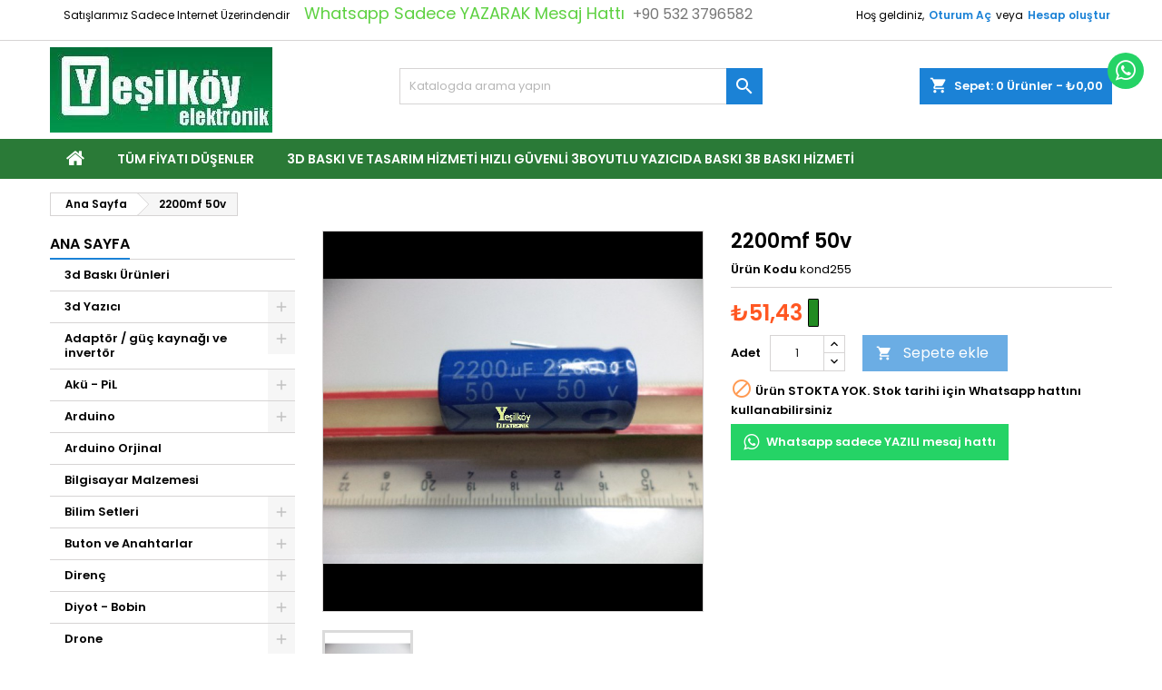

--- FILE ---
content_type: text/html; charset=utf-8
request_url: https://www.yesilkoyelektronik.com/1876-2200mf-50v-kond255.html
body_size: 228615
content:
<!doctype html>
<html lang="tr">

  <head>
    
      
  <meta charset="utf-8">


  <meta http-equiv="x-ua-compatible" content="ie=edge">



  <link rel="canonical" href="https://www.yesilkoyelektronik.com/1876-2200mf-50v-kond255.html">

  <title>2200mf 50volt</title>
  
    
  
  <meta name="description" content="2200mf kondansatör 50volt sipariş satın al sepete ekle">
  <meta name="keywords" content="2200mf 50volt, 2200mikrofarad 50volt">
        <link rel="canonical" href="https://www.yesilkoyelektronik.com/1876-2200mf-50v-kond255.html">
  
  	  
		  	  
    
  
    <script type="application/ld+json">
  {
    "@context": "https://schema.org",
    "@type": "Organization",
    "name" : "Yesilkoy Elektronik ",
    "url" : "https://www.yesilkoyelektronik.com/"
         ,"logo": {
        "@type": "ImageObject",
        "url":"https://www.yesilkoyelektronik.com/img/yesilkoy-elektronik-logo-1584900863.jpg"
      }
      }
</script>

<script type="application/ld+json">
  {
    "@context": "https://schema.org",
    "@type": "WebPage",
    "isPartOf": {
      "@type": "WebSite",
      "url":  "https://www.yesilkoyelektronik.com/",
      "name": "Yesilkoy Elektronik "
    },
    "name": "2200mf 50volt",
    "url":  "https://www.yesilkoyelektronik.com/1876-2200mf-50v-kond255.html"
  }
</script>


  <script type="application/ld+json">
    {
      "@context": "https://schema.org",
      "@type": "BreadcrumbList",
      "itemListElement": [
                  {
            "@type": "ListItem",
            "position": 1,
            "name": "Ana Sayfa",
            "item": "https://www.yesilkoyelektronik.com/"
          },                  {
            "@type": "ListItem",
            "position": 2,
            "name": "2200mf 50v",
            "item": "https://www.yesilkoyelektronik.com/1876-2200mf-50v-kond255.html"
          }              ]
    }
  </script>
  
  
  
  <script type="application/ld+json">
  {
    "@context": "https://schema.org/",
    "@type": "Product",
    "name": "2200mf 50v",
    "description": "2200mf kondansatör 50volt sipariş satın al sepete ekle",
    "category": "",
    "image" :"https://www.yesilkoyelektronik.com/3533-home_default/2200mf-50v.jpg",    "sku": "kond255",
	    "mpn": "kond255"
	    ,"gtin13": "8681779324942"
        ,
    "brand": {
      "@type": "Brand",
      "name": "Yesilkoy Elektronik "
    }
                ,
    "offers": {
      "@type": "Offer",
      "priceCurrency": "TRY",
      "name": "2200mf 50v",
      "price": "51.43",
      "url": "https://www.yesilkoyelektronik.com/1876-2200mf-50v-kond255.html",
      "priceValidUntil": "2026-02-06",
              "image": ["https://www.yesilkoyelektronik.com/3533-large_default/2200mf-50v.jpg"],
            "sku": "kond255",
	        "mpn": "kond255",
	        "gtin13": "8681779324942",            	        "availability": "https://schema.org/OutOfStock",
	        "seller": {
        "@type": "Organization",
        "name": "Yesilkoy Elektronik "
      }
    }
      }
</script>

  
  
    
  

  
    <meta property="og:title" content="2200mf 50volt" />
    <meta property="og:description" content="2200mf kondansatör 50volt sipariş satın al sepete ekle" />
    <meta property="og:url" content="https://www.yesilkoyelektronik.com/1876-2200mf-50v-kond255.html" />
    <meta property="og:site_name" content="Yesilkoy Elektronik " />
        



  <meta name="viewport" content="width=device-width, initial-scale=1">



  <link rel="icon" type="image/vnd.microsoft.icon" href="https://www.yesilkoyelektronik.com/img/favicon.ico?1584900863">
  <link rel="shortcut icon" type="image/x-icon" href="https://www.yesilkoyelektronik.com/img/favicon.ico?1584900863">



  
  <link rel="stylesheet" href="https://www.yesilkoyelektronik.com/themes/AngarTheme/assets/css/theme.css" type="text/css" media="all">
  <link rel="stylesheet" href="https://www.yesilkoyelektronik.com/themes/AngarTheme/assets/css/libs/jquery.bxslider.css" type="text/css" media="all">
  <link rel="stylesheet" href="https://www.yesilkoyelektronik.com/themes/AngarTheme/assets/css/font-awesome.css" type="text/css" media="all">
  <link rel="stylesheet" href="https://www.yesilkoyelektronik.com/themes/AngarTheme/assets/css/angartheme.css" type="text/css" media="all">
  <link rel="stylesheet" href="https://www.yesilkoyelektronik.com/themes/AngarTheme/assets/css/home_modyficators.css" type="text/css" media="all">
  <link rel="stylesheet" href="https://www.yesilkoyelektronik.com/themes/AngarTheme/assets/css/rwd.css" type="text/css" media="all">
  <link rel="stylesheet" href="https://www.yesilkoyelektronik.com/themes/AngarTheme/assets/css/black.css" type="text/css" media="all">
  <link rel="stylesheet" href="https://www.yesilkoyelektronik.com/modules/blockreassurance/views/dist/front.css" type="text/css" media="all">
  <link rel="stylesheet" href="https://www.yesilkoyelektronik.com/themes/AngarTheme/modules/ps_searchbar/ps_searchbar.css" type="text/css" media="all">
  <link rel="stylesheet" href="https://www.yesilkoyelektronik.com/modules/whatsappcontact/views/css/whatsappcontact.css" type="text/css" media="all">
  <link rel="stylesheet" href="https://www.yesilkoyelektronik.com/modules/angarcatproduct/views/css/at_catproduct.css" type="text/css" media="all">
  <link rel="stylesheet" href="https://www.yesilkoyelektronik.com/modules/angarwhatsapp/views/css/angarwhatsapp.css" type="text/css" media="all">
  <link rel="stylesheet" href="https://www.yesilkoyelektronik.com/modules/angarcmsdesc/views/css/angarcmsdesc.css" type="text/css" media="all">
  <link rel="stylesheet" href="https://www.yesilkoyelektronik.com/modules/angarcmsinfo/views/css/angarcmsinfo.css" type="text/css" media="all">
  <link rel="stylesheet" href="https://www.yesilkoyelektronik.com/modules/angarparallax/views/css/at_parallax.css" type="text/css" media="all">
  <link rel="stylesheet" href="https://www.yesilkoyelektronik.com/modules/angarscrolltop/views/css/angarscrolltop.css" type="text/css" media="all">
  <link rel="stylesheet" href="https://www.yesilkoyelektronik.com/modules/angarmanufacturer/views/css/at_manufacturer.css" type="text/css" media="all">
  <link rel="stylesheet" href="https://www.yesilkoyelektronik.com/modules/eticsoftmultiplecurrency//views/css/front.css" type="text/css" media="all">
  <link rel="stylesheet" href="https://www.yesilkoyelektronik.com/js/jquery/ui/themes/base/minified/jquery-ui.min.css" type="text/css" media="all">
  <link rel="stylesheet" href="https://www.yesilkoyelektronik.com/js/jquery/ui/themes/base/minified/jquery.ui.theme.min.css" type="text/css" media="all">
  <link rel="stylesheet" href="https://www.yesilkoyelektronik.com/themes/AngarTheme/assets/css/custom.css" type="text/css" media="all">


<style type="text/css">

@media (min-width:768px) {
									}

body {
	background-color: #ffffff;
	font-family: "Poppins", Arial, Helvetica, sans-serif;
}

.products .product-miniature .product-title {
    height: 80px;
}

.products .product-miniature .product-title a {
    font-size: 14px;
    line-height: 12px;
}

#content-wrapper .products .product-miniature .product-desc {
    height: 35px;
}

@media (min-width: 991px) {
    #home_categories ul li .cat-container {
        min-height: 0px;
    }
}

@media (min-width: 768px) {
    #_desktop_logo {
        padding-top: 7px;
        padding-bottom: 7px;
    }
}

nav.header-nav {
    background: #ffffff;
}

nav.header-nav,
.header_sep2 #contact-link span.shop-phone,
.header_sep2 #contact-link span.shop-phone.shop-tel,
.header_sep2 #contact-link span.shop-phone:last-child,
.header_sep2 .lang_currency_top,
.header_sep2 .lang_currency_top:last-child,
.header_sep2 #_desktop_currency_selector,
.header_sep2 #_desktop_language_selector,
.header_sep2 #_desktop_user_info {
    border-color: #d6d4d4;
}

#contact-link,
#contact-link a,
.lang_currency_top span.lang_currency_text,
.lang_currency_top .dropdown i.expand-more,
nav.header-nav .user-info span,
nav.header-nav .user-info a.logout,
#languages-block-top div.current,
nav.header-nav a {
    color: #000000;
}

#contact-link span.shop-phone strong,
#contact-link span.shop-phone strong a,
.lang_currency_top span.expand-more,
nav.header-nav .user-info a.account {
    color: #1b82d6;
}

#contact-link span.shop-phone i {
    color: #1b82d6;
}

.header-top {
    background: #ffffff;
}

div#search_widget form button[type=submit] {
    background: #1b82d6;
    color: #ffffff;
}

div#search_widget form button[type=submit]:hover {
    background: #1b82d6;
    color: #ffffff;
}



#header div#_desktop_cart .blockcart .header {
    background: #1b82d6;
}

#header div#_desktop_cart .blockcart .header a.cart_link {
    color: #ffffff;
}


#homepage-slider .bx-wrapper .bx-pager.bx-default-pager a:hover,
#homepage-slider .bx-wrapper .bx-pager.bx-default-pager a.active{
    background: #1b82d6;
}

div#rwd_menu {
    background: #2a7a37;
}

div#rwd_menu,
div#rwd_menu a {
    color: #ffffff;
}

div#rwd_menu,
div#rwd_menu .rwd_menu_item,
div#rwd_menu .rwd_menu_item:first-child {
    border-color: #ffffff;
}

div#rwd_menu .rwd_menu_item:hover,
div#rwd_menu .rwd_menu_item:focus,
div#rwd_menu .rwd_menu_item a:hover,
div#rwd_menu .rwd_menu_item a:focus {
    color: #ffffff;
    background: #1b82d6;
}

#mobile_top_menu_wrapper2 .top-menu li a:hover,
.rwd_menu_open ul.user_info li a:hover {
    background: #1b82d6;
    color: #ffffff;
}

#_desktop_top_menu{
    background: #2a7a37;
}

#_desktop_top_menu,
#_desktop_top_menu > ul > li,
.menu_sep1 #_desktop_top_menu > ul > li,
.menu_sep1 #_desktop_top_menu > ul > li:last-child,
.menu_sep2 #_desktop_top_menu,
.menu_sep2 #_desktop_top_menu > ul > li,
.menu_sep2 #_desktop_top_menu > ul > li:last-child,
.menu_sep3 #_desktop_top_menu,
.menu_sep4 #_desktop_top_menu,
.menu_sep5 #_desktop_top_menu,
.menu_sep6 #_desktop_top_menu {
    border-color: #ffffff;
}

#_desktop_top_menu > ul > li > a {
    color: #ffffff;
}

#_desktop_top_menu > ul > li:hover > a {
    color: #ffffff;
    background: #1b82d6;
}

.submenu1 #_desktop_top_menu .popover.sub-menu ul.top-menu li a:hover,
.submenu3 #_desktop_top_menu .popover.sub-menu ul.top-menu li a:hover,
.live_edit_0.submenu1 #_desktop_top_menu .popover.sub-menu ul.top-menu li:hover > a,
.live_edit_0.submenu3 #_desktop_top_menu .popover.sub-menu ul.top-menu li:hover > a {
    background: #1b82d6;
    color: #ffffff;
}


#home_categories .homecat_title span {
    border-color: #1b82d6;
}

#home_categories ul li .homecat_name span {
    background: #1b82d6;
}

#home_categories ul li a.view_more {
    background: #1b82d6;
    color: #ffffff;
    border-color: #1b82d6;
}

#home_categories ul li a.view_more:hover {
    background: #1b1a1b;
    color: #ffffff;
    border-color: #1b1a1b;
}

.columns .text-uppercase a,
.columns .text-uppercase span,
.columns div#_desktop_cart .cart_index_title a,
#home_man_product .catprod_title a span {
    border-color: #1b82d6;
}

#index .tabs ul.nav-tabs li.nav-item a.active,
#index .tabs ul.nav-tabs li.nav-item a:hover,
.index_title a,
.index_title span {
    border-color: #1b82d6;
}

a.product-flags-plist span.product-flag,
a.product-flags-plist span.product-flag.new,
#home_cat_product a.product-flags-plist span.product-flag.new,
#product #content .product-flags li,
#product #content .product-flags .product-flag.new {
    background: #1b82d6;
}

.products .product-miniature .product-title a,
#home_cat_product ul li .right-block .name_block a {
    color: #000000;
}

.products .product-miniature span.price,
#home_cat_product ul li .product-price-and-shipping .price,
.ui-widget .search_right span.search_price,
body#view #main .wishlist-product-price {
    color: #ff5722;
}

.button-container .add-to-cart:hover,
#subcart .cart-buttons .viewcart:hover,
body#view ul li.wishlist-products-item .wishlist-product-bottom .btn-primary:hover {
    background: #282828;
    color: #ffffff;
    border-color: #282828;
}

.button-container .add-to-cart,
.button-container .add-to-cart:disabled,
#subcart .cart-buttons .viewcart,
body#view ul li.wishlist-products-item .wishlist-product-bottom .btn-primary {
    background: #1b82d6;
    color: #ffffff;
    border-color: #1b82d6;
}

#home_cat_product .catprod_title span {
    border-color: #1b82d6;
}

#home_man .man_title span {
    border-color: #1b82d6;
}

div#angarinfo_block .icon_cms {
    color: #1b82d6;
}

.footer-container {
    background: #1b1a1b;
}

.footer-container,
.footer-container .h3,
.footer-container .links .title,
.row.social_footer {
    border-color: #363636;
}

.footer-container .h3 span,
.footer-container .h3 a,
.footer-container .links .title span.h3,
.footer-container .links .title a.h3 {
    border-color: #1b82d6;
}

.footer-container,
.footer-container .h3,
.footer-container .links .title .h3,
.footer-container a,
.footer-container li a,
.footer-container .links ul>li a {
    color: #ffffff;
}

.block_newsletter .btn-newsletter {
    background: #1b82d6;
    color: #ffffff;
}

.block_newsletter .btn-newsletter:hover {
    background: #1b82d6;
    color: #ffffff;
}

.footer-container .bottom-footer {
    background: #1b1a1b;
    border-color: #363636;
    color: #ffffff;
}

.product-prices .current-price span.price {
    color: #ff5722;
}

.product-add-to-cart button.btn.add-to-cart:hover {
    background: #2d6b0c;
    color: #ffffff;
    border-color: #282828;
}

.product-add-to-cart button.btn.add-to-cart,
.product-add-to-cart button.btn.add-to-cart:disabled {
    background: #1b82d6;
    color: #ffffff;
    border-color: #1b82d6;
}

#product .tabs ul.nav-tabs li.nav-item a.active,
#product .tabs ul.nav-tabs li.nav-item a:hover,
#product .index_title span,
.page-product-heading span,
body #product-comments-list-header .comments-nb {
    border-color: #1b82d6;
}

body .btn-primary:hover {
    background: #3aa04c;
    color: #ffffff;
    border-color: #196f28;
}

body .btn-primary,
body .btn-primary.disabled,
body .btn-primary:disabled,
body .btn-primary.disabled:hover {
    background: #43b754;
    color: #ffffff;
    border-color: #399a49;
}

body .btn-secondary:hover {
    background: #eeeeee;
    color: #000000;
    border-color: #d8d8d8;
}

body .btn-secondary,
body .btn-secondary.disabled,
body .btn-secondary:disabled,
body .btn-secondary.disabled:hover {
    background: #f6f6f6;
    color: #000000;
    border-color: #d8d8d8;
}

.form-control:focus, .input-group.focus {
    border-color: #dbdbdb;
    outline-color: #dbdbdb;
}

body .pagination .page-list .current a,
body .pagination .page-list a:hover,
body .pagination .page-list .current a.disabled,
body .pagination .page-list .current a.disabled:hover {
    color: #1b82d6;
}

.page-my-account #content .links a:hover i {
    color: #1b82d6;
}

#scroll_top {
    background: #1b82d6;
    color: #ffffff;
}

#scroll_top:hover,
#scroll_top:focus {
    background: #1b1a1b;
    color: #ffffff;
}

</style>

<link rel="stylesheet" rel="preload" as="style" href="https://fonts.googleapis.com/css?family=Poppins:400,600&amp;subset=latin,latin-ext&display=block" type="text/css" media="all" />




  

  <script type="text/javascript">
        var prestashop = {"cart":{"products":[],"totals":{"total":{"type":"total","label":"Toplam","amount":0,"value":"\u20ba0,00"},"total_including_tax":{"type":"total","label":"Toplam (KDV Dahil)","amount":0,"value":"\u20ba0,00"},"total_excluding_tax":{"type":"total","label":"Toplam (KDV hari\u00e7)","amount":0,"value":"\u20ba0,00"}},"subtotals":{"products":{"type":"products","label":"Alt Toplam","amount":0,"value":"\u20ba0,00"},"discounts":null,"shipping":{"type":"shipping","label":"Kargo \u00dccreti","amount":0,"value":""},"tax":{"type":"tax","label":"Toplam i\u00e7erisindeki \u00d6denen KDV Miktar\u0131","amount":0,"value":"\u20ba0,00"}},"products_count":0,"summary_string":"0 \u00f6\u011fe","vouchers":{"allowed":0,"added":[]},"discounts":[],"minimalPurchase":0,"minimalPurchaseRequired":""},"currency":{"id":1,"name":"T\u00fcrk Liras\u0131","iso_code":"TRY","iso_code_num":"949","sign":"\u20ba"},"customer":{"lastname":null,"firstname":null,"email":null,"birthday":null,"newsletter":null,"newsletter_date_add":null,"optin":null,"website":null,"company":null,"siret":null,"ape":null,"is_logged":false,"gender":{"type":null,"name":null},"addresses":[]},"country":{"id_zone":2,"id_currency":0,"call_prefix":1,"iso_code":"US","active":"0","contains_states":"1","need_identification_number":"0","need_zip_code":"1","zip_code_format":"NNNNN","display_tax_label":"0","name":{"2":"Amerika Birle\u015fik Devletleri"},"id":21},"language":{"name":"T\u00fcrk\u00e7e (Turkish)","iso_code":"tr","locale":"tr-TR","language_code":"tr-tr","active":"1","is_rtl":"0","date_format_lite":"d-m-Y","date_format_full":"d-m-Y H:i:s","id":2},"page":{"title":"","canonical":"https:\/\/www.yesilkoyelektronik.com\/1876-2200mf-50v-kond255.html","meta":{"title":"2200mf 50volt","description":"2200mf kondansat\u00f6r 50volt sipari\u015f sat\u0131n al sepete ekle","keywords":"2200mf 50volt, 2200mikrofarad 50volt","robots":"index"},"page_name":"product","body_classes":{"lang-tr":true,"lang-rtl":false,"country-US":true,"currency-TRY":true,"layout-left-column":true,"page-product":true,"tax-display-disabled":true,"page-customer-account":false,"product-id-1876":true,"product-2200mf 50v":true,"product-id-category-0":true,"product-id-manufacturer-0":true,"product-id-supplier-0":true,"product-available-for-order":true},"admin_notifications":[],"password-policy":{"feedbacks":{"0":"Very weak","1":"Weak","2":"Ortalama","3":"G\u00fc\u00e7l\u00fc","4":"\u00c7ok g\u00fc\u00e7l\u00fc","Straight rows of keys are easy to guess":"Straight rows of keys are easy to guess","Short keyboard patterns are easy to guess":"Short keyboard patterns are easy to guess","Use a longer keyboard pattern with more turns":"Use a longer keyboard pattern with more turns","Repeats like \"aaa\" are easy to guess":"Repeats like \"aaa\" are easy to guess","Repeats like \"abcabcabc\" are only slightly harder to guess than \"abc\"":"Repeats like \"abcabcabc\" are only slightly harder to guess than \"abc\"","Sequences like abc or 6543 are easy to guess":"Sequences like \"abc\" or \"6543\" are easy to guess","Recent years are easy to guess":"Recent years are easy to guess","Dates are often easy to guess":"Dates are often easy to guess","This is a top-10 common password":"En \u00e7ok kullan\u0131lan 10 \u015fifre aras\u0131nda ","This is a top-100 common password":"En \u00e7ok kullan\u0131lan 100 \u015fifre aras\u0131nda ","This is a very common password":"\u00c7ok fazla kullan\u0131lan bir \u015fifre","This is similar to a commonly used password":"\u00c7ok s\u0131k kullan\u0131lan bir \u015fifre tipi","A word by itself is easy to guess":"A word by itself is easy to guess","Names and surnames by themselves are easy to guess":"Names and surnames by themselves are easy to guess","Common names and surnames are easy to guess":"Common names and surnames are easy to guess","Use a few words, avoid common phrases":"Use a few words, avoid common phrases","No need for symbols, digits, or uppercase letters":"No need for symbols, digits, or uppercase letters","Avoid repeated words and characters":"Avoid repeated words and characters","Avoid sequences":"Avoid sequences","Avoid recent years":"Avoid recent years","Avoid years that are associated with you":"Avoid years that are associated with you","Avoid dates and years that are associated with you":"Avoid dates and years that are associated with you","Capitalization doesn't help very much":"Capitalization doesn't help very much","All-uppercase is almost as easy to guess as all-lowercase":"All-uppercase is almost as easy to guess as all-lowercase","Reversed words aren't much harder to guess":"Reversed words aren't much harder to guess","Predictable substitutions like '@' instead of 'a' don't help very much":"Predictable substitutions like \"@\" instead of \"a\" don't help very much","Add another word or two. Uncommon words are better.":"Add another word or two. Uncommon words are better."}}},"shop":{"name":"Yesilkoy Elektronik ","logo":"https:\/\/www.yesilkoyelektronik.com\/img\/yesilkoy-elektronik-logo-1584900863.jpg","stores_icon":"https:\/\/www.yesilkoyelektronik.com\/img\/logo_stores.png","favicon":"https:\/\/www.yesilkoyelektronik.com\/img\/favicon.ico"},"core_js_public_path":"\/themes\/","urls":{"base_url":"https:\/\/www.yesilkoyelektronik.com\/","current_url":"https:\/\/www.yesilkoyelektronik.com\/1876-2200mf-50v-kond255.html","shop_domain_url":"https:\/\/www.yesilkoyelektronik.com","img_ps_url":"https:\/\/www.yesilkoyelektronik.com\/img\/","img_cat_url":"https:\/\/www.yesilkoyelektronik.com\/img\/c\/","img_lang_url":"https:\/\/www.yesilkoyelektronik.com\/img\/l\/","img_prod_url":"https:\/\/www.yesilkoyelektronik.com\/img\/p\/","img_manu_url":"https:\/\/www.yesilkoyelektronik.com\/img\/m\/","img_sup_url":"https:\/\/www.yesilkoyelektronik.com\/img\/su\/","img_ship_url":"https:\/\/www.yesilkoyelektronik.com\/img\/s\/","img_store_url":"https:\/\/www.yesilkoyelektronik.com\/img\/st\/","img_col_url":"https:\/\/www.yesilkoyelektronik.com\/img\/co\/","img_url":"https:\/\/www.yesilkoyelektronik.com\/themes\/AngarTheme\/assets\/img\/","css_url":"https:\/\/www.yesilkoyelektronik.com\/themes\/AngarTheme\/assets\/css\/","js_url":"https:\/\/www.yesilkoyelektronik.com\/themes\/AngarTheme\/assets\/js\/","pic_url":"https:\/\/www.yesilkoyelektronik.com\/upload\/","theme_assets":"https:\/\/www.yesilkoyelektronik.com\/themes\/AngarTheme\/assets\/","theme_dir":"https:\/\/www.yesilkoyelektronik.com\/themes\/AngarTheme\/","pages":{"address":"https:\/\/www.yesilkoyelektronik.com\/adres","addresses":"https:\/\/www.yesilkoyelektronik.com\/adresler","authentication":"https:\/\/www.yesilkoyelektronik.com\/kimlik","manufacturer":"https:\/\/www.yesilkoyelektronik.com\/markalar","cart":"https:\/\/www.yesilkoyelektronik.com\/sepet","category":"https:\/\/www.yesilkoyelektronik.com\/index.php?controller=category","cms":"https:\/\/www.yesilkoyelektronik.com\/index.php?controller=cms","contact":"https:\/\/www.yesilkoyelektronik.com\/iletisim","discount":"https:\/\/www.yesilkoyelektronik.com\/indirim-kuponlari","guest_tracking":"https:\/\/www.yesilkoyelektronik.com\/ziyaretci-takibi","history":"https:\/\/www.yesilkoyelektronik.com\/onceki-siparisler","identity":"https:\/\/www.yesilkoyelektronik.com\/benim","index":"https:\/\/www.yesilkoyelektronik.com\/","my_account":"https:\/\/www.yesilkoyelektronik.com\/ben","order_confirmation":"https:\/\/www.yesilkoyelektronik.com\/index.php?controller=order-confirmation","order_detail":"https:\/\/www.yesilkoyelektronik.com\/index.php?controller=order-detail","order_follow":"https:\/\/www.yesilkoyelektronik.com\/geri-donusler","order":"https:\/\/www.yesilkoyelektronik.com\/siparis","order_return":"https:\/\/www.yesilkoyelektronik.com\/index.php?controller=order-return","order_slip":"https:\/\/www.yesilkoyelektronik.com\/iade-detaylar","pagenotfound":"https:\/\/www.yesilkoyelektronik.com\/sayfa-bulunamadi","password":"https:\/\/www.yesilkoyelektronik.com\/sifre-yenileme","pdf_invoice":"https:\/\/www.yesilkoyelektronik.com\/index.php?controller=pdf-invoice","pdf_order_return":"https:\/\/www.yesilkoyelektronik.com\/index.php?controller=pdf-order-return","pdf_order_slip":"https:\/\/www.yesilkoyelektronik.com\/index.php?controller=pdf-order-slip","prices_drop":"https:\/\/www.yesilkoyelektronik.com\/fiyati-dusenler","product":"https:\/\/www.yesilkoyelektronik.com\/index.php?controller=product","registration":"https:\/\/www.yesilkoyelektronik.com\/index.php?controller=registration","search":"https:\/\/www.yesilkoyelektronik.com\/ara","sitemap":"https:\/\/www.yesilkoyelektronik.com\/site-haritasi","stores":"https:\/\/www.yesilkoyelektronik.com\/ulasim","supplier":"https:\/\/www.yesilkoyelektronik.com\/tedarikci","new_products":"https:\/\/www.yesilkoyelektronik.com\/yeni-urunler","brands":"https:\/\/www.yesilkoyelektronik.com\/markalar","register":"https:\/\/www.yesilkoyelektronik.com\/index.php?controller=registration","order_login":"https:\/\/www.yesilkoyelektronik.com\/siparis?login=1"},"alternative_langs":[],"actions":{"logout":"https:\/\/www.yesilkoyelektronik.com\/?mylogout="},"no_picture_image":{"bySize":{"small_default":{"url":"https:\/\/www.yesilkoyelektronik.com\/img\/p\/tr-default-small_default.jpg","width":98,"height":98},"cart_default":{"url":"https:\/\/www.yesilkoyelektronik.com\/img\/p\/tr-default-cart_default.jpg","width":125,"height":125},"home_default":{"url":"https:\/\/www.yesilkoyelektronik.com\/img\/p\/tr-default-home_default.jpg","width":259,"height":259},"medium_default":{"url":"https:\/\/www.yesilkoyelektronik.com\/img\/p\/tr-default-medium_default.jpg","width":452,"height":452},"large_default":{"url":"https:\/\/www.yesilkoyelektronik.com\/img\/p\/tr-default-large_default.jpg","width":800,"height":800}},"small":{"url":"https:\/\/www.yesilkoyelektronik.com\/img\/p\/tr-default-small_default.jpg","width":98,"height":98},"medium":{"url":"https:\/\/www.yesilkoyelektronik.com\/img\/p\/tr-default-home_default.jpg","width":259,"height":259},"large":{"url":"https:\/\/www.yesilkoyelektronik.com\/img\/p\/tr-default-large_default.jpg","width":800,"height":800},"legend":""}},"configuration":{"display_taxes_label":false,"display_prices_tax_incl":true,"is_catalog":false,"show_prices":true,"opt_in":{"partner":false},"quantity_discount":{"type":"discount","label":"Toplam Adet \u00dczerinden Indirim Y\u00fczdesi"},"voucher_enabled":0,"return_enabled":0},"field_required":[],"breadcrumb":{"links":[{"title":"Ana Sayfa","url":"https:\/\/www.yesilkoyelektronik.com\/"},{"title":"2200mf 50v","url":"https:\/\/www.yesilkoyelektronik.com\/1876-2200mf-50v-kond255.html"}],"count":2},"link":{"protocol_link":"https:\/\/","protocol_content":"https:\/\/"},"time":1769100537,"static_token":"58b78c8818fb86c410b4145fca6deaa9","token":"b04c19c49506abc0506072afd7e6cec4","debug":false};
        var psr_icon_color = "#F19D76";
      </script>



  <script>
	
   (
	function(i,s,o,g,r,a,m)
		{
				i['GoogleAnalyticsObject']=r;i[r]=i[r]||function(){
						(i[r].q=i[r].q||[]).push(arguments)
					},
				i[r].l=1*new Date();a=s.createElement(o),
				m=s.getElementsByTagName(o)[0];a.async=1;a.src=g;m.parentNode.insertBefore(a,m)
		}
	)(window,document,'script','//www.google-analytics.com/analytics.js','ga');
	
	ga('create', 'G-JB2N98S4EX', 'auto');
	ga('send', 'pageview');
</script>

<!-- Facebook Pixel Code -->
<script>
  
  !function(f,b,e,v,n,t,s)
  {if(f.fbq)return;n=f.fbq=function(){n.callMethod?
  n.callMethod.apply(n,arguments):n.queue.push(arguments)};
  if(!f._fbq)f._fbq=n;n.push=n;n.loaded=!0;n.version='2.0';
  n.queue=[];t=b.createElement(e);t.async=!0;
  t.src=v;s=b.getElementsByTagName(e)[0];
  s.parentNode.insertBefore(t,s)}(window, document,'script',
  'https://connect.facebook.net/en_US/fbevents.js');
  
  fbq('init', '');
  fbq('track', 'PageView');
</script>
<noscript><img height="1" width="1" style="display:none"
  src="https://www.facebook.com/tr?id=&ev=PageView&noscript=1"
/></noscript>
<!-- End Facebook Pixel Code -->

 





<!-- GA4 -->
<script async src="https://www.googletagmanager.com/gtag/js?id=G-B2N98S4EX"></script>
<script>
  window.dataLayer = window.dataLayer || [];
  function gtag(){dataLayer.push(arguments);}
  gtag('js', new Date());
  gtag('config', 'G-B2N98S4EX');
</script>

    
  <meta property="og:type" content="product">
      <meta property="og:image" content="https://www.yesilkoyelektronik.com/3533-large_default/2200mf-50v.jpg">
  
       <meta property="product:price:amount" content="51.43">
    <meta property="product:price:currency" content="TRY">
    
  </head>

  <body id="product" class="lang-tr country-us currency-try layout-left-column page-product tax-display-disabled product-id-1876 product-2200mf-50v product-id-category-0 product-id-manufacturer-0 product-id-supplier-0 product-available-for-order live_edit_  ps_816 no_bg bg_attatchment_fixed bg_position_tl bg_repeat_no bg_size_initial slider_position_column slider_controls_white banners_top3 banners_top_tablets2 banners_top_phones1 banners_bottom2 banners_bottom_tablets2 banners_bottom_phones1 submenu1 pl_1col_qty_4 pl_2col_qty_4 pl_3col_qty_3 pl_1col_qty_bigtablets_4 pl_2col_qty_bigtablets_3 pl_3col_qty_bigtablets_2 pl_1col_qty_tablets_3 pl_1col_qty_phones_2 home_tabs2 pl_border_type2 pl_button_icon_no pl_button_qty1 pl_desc_yes pl_reviews_yes pl_availability_no product_layout2 hide_reference_no hide_reassurance_yes product_tabs1 menu_sep0 header_sep1 slider_boxed feat_cat_style3 feat_cat4 feat_cat_bigtablets2 feat_cat_tablets2 feat_cat_phones0 all_products_yes pl_colors_no newsletter_info_yes stickycart_yes stickymenu_yes homeicon_no pl_man_no product_hide_man_no cart_style1 pl_ref_no header_style_1 mainfont_Poppins bg_white page_width_1200 pl_qty_yes pl_stock_yes product_stock_yes cat_image_no cat_desc_mobile_no subcat_image_no subcat_style_0 subcat_qty_5 pl_price_default product_price_default footer_style_1 standard_carusele not_logged  ">





    
      
    

    <main>
      
              

      <header id="header">
        
          


<!-- Google Tag Manager -->
<script>(function(w,d,s,l,i){w[l]=w[l]||[];w[l].push({'gtm.start':
new Date().getTime(),event:'gtm.js'});var f=d.getElementsByTagName(s)[0],
j=d.createElement(s),dl=l!='dataLayer'?'&l='+l:'';j.async=true;j.src=
'https://www.googletagmanager.com/gtm.js?id='+i+dl;f.parentNode.insertBefore(j,f);
})(window,document,'script','dataLayer','GTM-5VBF5FM2');</script>
<!-- End Google Tag Manager -->





  <div class="header-banner">
    
  </div>



  <nav class="header-nav">
    <div class="container">
      <div class="row">
          <div class="col-md-12 col-xs-12">
            <div class="whatsappwrapper wc-nav wc-nav1">
                        <p >Satışlarımız Sadece Internet Üzerindendir</p>
                <div class="whatsappcontact" title="Satışlarımız Sadece Internet Üzerindendir">
        <a class="whatsapplink" href="https://api.whatsapp.com/send?phone=905323796582&text=Kodu%20%20kond255%20olan%202200mf%2050v%20isimli%20%C3%BCr%C3%BCn%20hakk%C4%B1nda">        <span class="icon-whatsapp"></span>
        <span class="whatsapptitle">Whatsapp Sadece YAZARAK Mesaj Hattı</span>
        <span class="whatsphone">+90 532 3796582</span></a>    </div>
</div>

            <div id="_desktop_user_info">
  <div class="user-info">


	<ul class="user_info hidden-md-up">

		
			<li><a href="https://www.yesilkoyelektronik.com/ben" title="Müşteri hesabınıza giriş yapın" rel="nofollow">Oturum Aç</a></li>
			<li><a href="https://www.yesilkoyelektronik.com/index.php?controller=registration" title="Müşteri hesabınıza giriş yapın" rel="nofollow">Hesap oluştur</a></li>

		
	</ul>


	<div class="hidden-sm-down">
		<span class="welcome">Hoş geldiniz,</span>
					<a class="account" href="https://www.yesilkoyelektronik.com/ben" title="Müşteri hesabınıza giriş yapın" rel="nofollow">Oturum Aç</a>

			<span class="or">veya</span>

			<a class="account" href="https://www.yesilkoyelektronik.com/index.php?controller=registration" title="Müşteri hesabınıza giriş yapın" rel="nofollow">Hesap oluştur</a>
			</div>


  </div>
</div>
          </div>
      </div>
    </div>
  </nav>



  <div class="header-top">
    <div class="container">
	  <div class="row">
        <div class="col-md-4 hidden-sm-down2" id="_desktop_logo">
                            <a href="https://www.yesilkoyelektronik.com/">
                  <img class="logo img-responsive" src="https://www.yesilkoyelektronik.com/img/yesilkoy-elektronik-logo-1584900863.jpg" alt="Yesilkoy Elektronik ">
                </a>
                    </div>
		
<div id="_desktop_cart">

	<div class="cart_top">

		<div class="blockcart cart-preview inactive" data-refresh-url="//www.yesilkoyelektronik.com/module/ps_shoppingcart/ajax">
			<div class="header">
			
				<div class="cart_index_title">
					<a class="cart_link" rel="nofollow" href="//www.yesilkoyelektronik.com/sepet?action=show">
						<i class="material-icons shopping-cart">shopping_cart</i>
						<span class="hidden-sm-down cart_title">Sepet:</span>
						<span class="cart-products-count">
							0<span> Ürünler - ₺0,00</span>
						</span>
					</a>
				</div>


				<div id="subcart">

					<ul class="cart_products">

											<li>Sepetinizde daha fazla ürün yok</li>
					
										</ul>

					<ul class="cart-subtotals">

				
						<li>
							<span class="text">Kargo Ücreti</span>
							<span class="value"></span>
							<span class="clearfix"></span>
						</li>

						<li>
							<span class="text">Toplam</span>
							<span class="value">₺0,00</span>
							<span class="clearfix"></span>
						</li>

					</ul>

					<div class="cart-buttons">
						<a class="btn btn-primary viewcart" href="//www.yesilkoyelektronik.com/sepet?action=show">Satın al <i class="material-icons">&#xE315;</i></a>
											</div>

				</div>

			</div>
		</div>

	</div>

</div>


<!-- Block search module TOP -->
<div id="_desktop_search_widget" class="col-lg-4 col-md-4 col-sm-12 search-widget hidden-sm-down ">
	<div id="search_widget" data-search-controller-url="//www.yesilkoyelektronik.com/ara">
		<form method="get" action="//www.yesilkoyelektronik.com/ara">
			<input type="hidden" name="controller" value="search">
			<input type="text" name="s" value="" placeholder="Katalogda arama yapın" aria-label="Ara">
			<button type="submit">
				<i class="material-icons search">&#xE8B6;</i>
				<span class="hidden-xl-down">Ara</span>
			</button>
		</form>
	</div>
</div>
<!-- /Block search module TOP -->

		<div class="clearfix"></div>
	  </div>
    </div>

	<div id="rwd_menu" class="hidden-md-up">
		<div class="container">
			<div id="menu-icon2" class="rwd_menu_item"><i class="material-icons d-inline">&#xE5D2;</i></div>
			<div id="search-icon" class="rwd_menu_item"><i class="material-icons search">&#xE8B6;</i></div>
			<div id="user-icon" class="rwd_menu_item"><i class="material-icons logged">&#xE7FF;</i></div>
			<div id="_mobile_cart" class="rwd_menu_item"></div>
		</div>
		<div class="clearfix"></div>
	</div>

	<div class="container">
		<div id="mobile_top_menu_wrapper2" class="rwd_menu_open hidden-md-up" style="display:none;">
			<div class="js-top-menu mobile" id="_mobile_top_menu"></div>
		</div>

		<div id="mobile_search_wrapper" class="rwd_menu_open hidden-md-up" style="display:none;">
			<div id="_mobile_search_widget"></div>
		</div>

		<div id="mobile_user_wrapper" class="rwd_menu_open hidden-md-up" style="display:none;">
			<div id="_mobile_user_info"></div>
		</div>
	</div>
  </div>
  

<div class="menu js-top-menu position-static hidden-sm-down" id="_desktop_top_menu">
    

      <ul class="top-menu container" id="top-menu" data-depth="0">

					<li class="home_icon"><a href="https://www.yesilkoyelektronik.com/"><i class="icon-home"></i><span>Ana Sayfa</span></a></li>
		
	    
							<li class="link" id="lnk-tum-fiyati-dusenler">
								  <a
					class="dropdown-item"
					href="https://www.yesilkoyelektronik.com/fiyati-dusenler" data-depth="0"
					 target="_blank" 				  >
										Tüm Fiyatı Düşenler 
				  </a>
				  				</li>
							<li class="product" id="product-13753">
								  <a
					class="dropdown-item"
					href="https://www.yesilkoyelektronik.com/3d-yazici/13753-3d-baski-ve-tasarim-hizmeti-hizli-guevenli-3boyutlu-yazicida-baski-3b-baski-hizmeti-sahra3dbaskihizmeti.html" data-depth="0"
									  >
										3d Baskı ve Tasarım Hizmeti Hızlı Güvenli 3Boyutlu Yazıcıda Baskı 3b Baskı Hizmeti
				  </a>
				  				</li>
			
		
      </ul>


    <div class="clearfix"></div>
</div>


        
      </header>

      
        
<aside id="notifications">
  <div class="notifications-container container">
    
    
    
      </div>
</aside>
      

      
            
      <section id="wrapper">
        
        <div class="container">
			
			
			<div class="row">
			  			  
				<nav data-depth="2" class="breadcrumb">
  <ol>
    
              
          <li>
              <a href="https://www.yesilkoyelektronik.com/">
				<span>Ana Sayfa</span>
			  </a>
          </li>
        
              
          <li>
              <a href="https://www.yesilkoyelektronik.com/1876-2200mf-50v-kond255.html">
				<span>2200mf 50v</span>
			  </a>
          </li>
        
          
  </ol>
</nav>
			  
			  
			  
				<div id="left-column" class="columns col-xs-12 col-sm-4 col-md-3">
				  				  



<div class="block-categories block">
		<div class="h6 text-uppercase facet-label">
		<a href="https://www.yesilkoyelektronik.com/2-ana-sayfa" title="Kategoriler">Ana Sayfa</a>
	</div>

    <div class="block_content">
		<ul class="tree dhtml">
			
  <li id="cat_id_415"><a href="https://www.yesilkoyelektronik.com/415-3d-baski-ueruenleri" >3d Baskı Ürünleri</a></li><li id="cat_id_239"><a href="https://www.yesilkoyelektronik.com/239-3d-yazici" >3d Yazıcı</a><ul>
  <li id="cat_id_417"><a href="https://www.yesilkoyelektronik.com/417-3d-tarayici" >3d Tarayıcı</a></li><li id="cat_id_284"><a href="https://www.yesilkoyelektronik.com/284-3d-yazici-son-urun" >3d Yazıcı Son Ürün</a><ul>
  <li id="cat_id_390"><a href="https://www.yesilkoyelektronik.com/390-rigid3d-yedek-parca" >Rigid3d Yedek Parça</a></li></ul></li><li id="cat_id_285"><a href="https://www.yesilkoyelektronik.com/285-filament" >Filament</a><ul>
  <li id="cat_id_339"><a href="https://www.yesilkoyelektronik.com/339-85mm-esun" >2.85mm Esun</a></li><li id="cat_id_291"><a href="https://www.yesilkoyelektronik.com/291-abs-plus" >ABS Plus</a></li><li id="cat_id_288"><a href="https://www.yesilkoyelektronik.com/288-petg-ve-diger" >Petg ve Diger</a></li><li id="cat_id_292"><a href="https://www.yesilkoyelektronik.com/292-pla" >PLA </a></li><li id="cat_id_287"><a href="https://www.yesilkoyelektronik.com/287-pla-plus" >PLA Plus</a></li></ul></li><li id="cat_id_246"><a href="https://www.yesilkoyelektronik.com/246-rulman" >Rulman</a></li></ul></li><li id="cat_id_16"><a href="https://www.yesilkoyelektronik.com/16-adaptor-guc-kaynagi-invertor-fiyat" >Adaptör / güç kaynağı ve invertör</a><ul>
  <li id="cat_id_154"><a href="https://www.yesilkoyelektronik.com/154-110v-220v-ceviriciler" >110v / 220v çeviriciler</a><ul>
  <li id="cat_id_238"><a href="https://www.yesilkoyelektronik.com/238-100-volt-japonya" >100 VOLT JAPONYA</a></li><li id="cat_id_260"><a href="https://www.yesilkoyelektronik.com/260-amerikadan-gelen-urun" >Amerikadan Gelen Ürün</a></li><li id="cat_id_224"><a href="https://www.yesilkoyelektronik.com/224-amerikaya-giden-urun" >Amerikaya Giden Ürün</a></li><li id="cat_id_259"><a href="https://www.yesilkoyelektronik.com/259-donusturucu-priz" >Dönüştürücü Priz</a></li></ul></li><li id="cat_id_116"><a href="https://www.yesilkoyelektronik.com/116-ac-adaptor" >AC Adaptör</a></li><li id="cat_id_143"><a href="https://www.yesilkoyelektronik.com/143-aku-sarj-adaptoru" >Akü Şarj Adaptörü </a></li><li id="cat_id_21"><a href="https://www.yesilkoyelektronik.com/21-ayarli-adaptor-fiyat" >Ayarlı Adaptör</a></li><li id="cat_id_22"><a href="https://www.yesilkoyelektronik.com/22-dc-adaptor-fiyat" >Dc Adaptör</a><ul>
  <li id="cat_id_307"><a href="https://www.yesilkoyelektronik.com/307-usb-cikisli" >USB Çıkışlı</a></li></ul></li><li id="cat_id_230"><a href="https://www.yesilkoyelektronik.com/230-dc-dc-konvertor" >Dc-Dc konvertör</a></li><li id="cat_id_145"><a href="https://www.yesilkoyelektronik.com/145-guc-kaynagi" >Güç Kaynağı</a><ul>
  <li id="cat_id_206"><a href="https://www.yesilkoyelektronik.com/206-metal-kutulu-smps" >metal kutulu smps</a></li></ul></li><li id="cat_id_20"><a href="https://www.yesilkoyelektronik.com/20-invertor-fiyat" >invertör ( DC-AC)</a><ul>
  <li id="cat_id_211"><a href="https://www.yesilkoyelektronik.com/211-24v-invertor" >24v invertör</a></li></ul></li><li id="cat_id_387"><a href="https://www.yesilkoyelektronik.com/387-matkap-sarji-adaptoru" >Matkap Şarjı Adaptörü</a></li><li id="cat_id_23"><a href="https://www.yesilkoyelektronik.com/23-switchmode-adaptor-fiyat" >SwitchMode Adaptör</a></li></ul></li><li id="cat_id_10"><a href="https://www.yesilkoyelektronik.com/10-aku-pil" >Akü - PiL</a><ul>
  <li id="cat_id_65"><a href="https://www.yesilkoyelektronik.com/65-aku-fiyat" >Akü</a></li><li id="cat_id_108"><a href="https://www.yesilkoyelektronik.com/108-el-feneri-fiyat" >El Feneri</a></li><li id="cat_id_56"><a href="https://www.yesilkoyelektronik.com/56-gunes-pili-fiyat" >Güneş Pili</a></li><li id="cat_id_187"><a href="https://www.yesilkoyelektronik.com/187-peltier" >Peltier</a></li><li id="cat_id_64"><a href="https://www.yesilkoyelektronik.com/64-pil-fiyat" >PiL</a><ul>
  <li id="cat_id_389"><a href="https://www.yesilkoyelektronik.com/389-18650-pil-" >18650 pil </a></li><li id="cat_id_215"><a href="https://www.yesilkoyelektronik.com/215-sanayi-tip-pil" >sanayi tip </a></li><li id="cat_id_131"><a href="https://www.yesilkoyelektronik.com/131-arjli-pil" >Şarjlı Pil</a></li></ul></li><li id="cat_id_63"><a href="https://www.yesilkoyelektronik.com/63-pil-sarj-aleti-fiyat" >Pil Şarj </a></li><li id="cat_id_121"><a href="https://www.yesilkoyelektronik.com/121-pil-yuvasi" >Pil Yuvası</a></li><li id="cat_id_217"><a href="https://www.yesilkoyelektronik.com/217-usb-sarj-aleti" >USB şarj aleti</a></li></ul></li><li id="cat_id_57"><a href="https://www.yesilkoyelektronik.com/57-arduino-karakoy" >Arduino </a><ul>
  <li id="cat_id_248"><a href="https://www.yesilkoyelektronik.com/248-arduino-modeller" >Arduino Modeller</a></li><li id="cat_id_265"><a href="https://www.yesilkoyelektronik.com/265-arduino-setleri" >Arduino Setleri</a></li><li id="cat_id_268"><a href="https://www.yesilkoyelektronik.com/268-diger-moduller" >Diğer Modüller</a></li><li id="cat_id_250"><a href="https://www.yesilkoyelektronik.com/250-gaz-ve-sicaklik-sensorleri" >Gaz ve Sıcaklık Sensörleri</a></li><li id="cat_id_254"><a href="https://www.yesilkoyelektronik.com/254-jumper-kablo" >Jumper Kablo</a></li><li id="cat_id_257"><a href="https://www.yesilkoyelektronik.com/257-kablosuz-baglanti" >Kablosuz Bağlantı</a></li><li id="cat_id_267"><a href="https://www.yesilkoyelektronik.com/267-keypad" >Keypad</a></li><li id="cat_id_252"><a href="https://www.yesilkoyelektronik.com/252-lcd-moduller" >LCD Modüller</a></li><li id="cat_id_266"><a href="https://www.yesilkoyelektronik.com/266-motor-surucu" >Motor Sürücü</a></li><li id="cat_id_262"><a href="https://www.yesilkoyelektronik.com/262-pin-header" >Pin Header</a></li><li id="cat_id_249"><a href="https://www.yesilkoyelektronik.com/249-robot-sase-ve-tekerlek" >Robot Şase ve Tekerlek</a></li><li id="cat_id_286"><a href="https://www.yesilkoyelektronik.com/286-robot-setleri" >Robot Setleri</a></li><li id="cat_id_251"><a href="https://www.yesilkoyelektronik.com/251-role-modul" >Röle Modül</a></li><li id="cat_id_258"><a href="https://www.yesilkoyelektronik.com/258-servo-step-motor" >Servo - Step Motor</a></li><li id="cat_id_253"><a href="https://www.yesilkoyelektronik.com/253-shield" >Shield </a></li><li id="cat_id_261"><a href="https://www.yesilkoyelektronik.com/261-voltaj-donusturucu" >Voltaj Dönüştürücü</a></li></ul></li><li id="cat_id_245"><a href="https://www.yesilkoyelektronik.com/245-arduino-orjinal" >Arduino Orjinal</a></li><li id="cat_id_308"><a href="https://www.yesilkoyelektronik.com/308-bilgisayar-malzemesi" >Bilgisayar Malzemesi</a></li><li id="cat_id_298"><a href="https://www.yesilkoyelektronik.com/298-bilim-setleri" >Bilim Setleri</a><ul>
  <li id="cat_id_299"><a href="https://www.yesilkoyelektronik.com/299-clementoni" >Clementoni</a></li><li id="cat_id_300"><a href="https://www.yesilkoyelektronik.com/300-play-doh-" >Play Doh </a></li></ul></li><li id="cat_id_61"><a href="https://www.yesilkoyelektronik.com/61-buton-anahtarlar-fiyat" >Buton ve Anahtarlar</a><ul>
  <li id="cat_id_93"><a href="https://www.yesilkoyelektronik.com/93-anahtar-fiyat" >Anahtar </a><ul>
  <li id="cat_id_94"><a href="https://www.yesilkoyelektronik.com/94-isikli-anahtar-switch-fiyat" >Işıklı Anahtar</a></li><li id="cat_id_130"><a href="https://www.yesilkoyelektronik.com/130-isiksiz-anahtar" >Işıksız Anahtar</a></li></ul></li><li id="cat_id_92"><a href="https://www.yesilkoyelektronik.com/92-buton-fiyat" >Buton</a></li><li id="cat_id_102"><a href="https://www.yesilkoyelektronik.com/102-microswitch-fiyat" >MicroSwitch</a><ul>
  <li id="cat_id_420"><a href="https://www.yesilkoyelektronik.com/420-lmz-serisi" >LMZ serisi</a></li></ul></li><li id="cat_id_95"><a href="https://www.yesilkoyelektronik.com/95-toggle-switch-fiyat" >Toggle Switch</a></li></ul></li><li id="cat_id_84"><a href="https://www.yesilkoyelektronik.com/84-direnc-fiyat" >Direnç</a><ul>
  <li id="cat_id_86"><a href="https://www.yesilkoyelektronik.com/86-metal-direnc-fiyat" >Metal direnç</a><ul>
  <li id="cat_id_195"><a href="https://www.yesilkoyelektronik.com/195-25w-direnc" >25w</a></li><li id="cat_id_196"><a href="https://www.yesilkoyelektronik.com/196-50w-direnc" >50w </a></li></ul></li><li id="cat_id_416"><a href="https://www.yesilkoyelektronik.com/416-ntc-ptc" >NTC PTC</a></li><li id="cat_id_85"><a href="https://www.yesilkoyelektronik.com/85-direnc-fiyati" >Şerit Direnç</a></li><li id="cat_id_198"><a href="https://www.yesilkoyelektronik.com/198-tas-direnc" >taş direnç</a></li></ul></li><li id="cat_id_15"><a href="https://www.yesilkoyelektronik.com/15-diyot-bobin" >Diyot - Bobin</a><ul>
  <li id="cat_id_138"><a href="https://www.yesilkoyelektronik.com/138-1n-serisi-diyot" >1n serisi diyot</a></li><li id="cat_id_269"><a href="https://www.yesilkoyelektronik.com/269-bobin" >Bobin</a></li><li id="cat_id_134"><a href="https://www.yesilkoyelektronik.com/134-fotodiyot" >FotoDiyot</a></li><li id="cat_id_77"><a href="https://www.yesilkoyelektronik.com/77-kopru-diyot-fiyat" >Köprü Diyot</a></li><li id="cat_id_218"><a href="https://www.yesilkoyelektronik.com/218-modul" >modül</a></li><li id="cat_id_79"><a href="https://www.yesilkoyelektronik.com/79-to220-diyot-fiyat" >to220 diyotlar</a></li><li id="cat_id_80"><a href="https://www.yesilkoyelektronik.com/80-to247-diyot-fiyat" >to247 diyotlar</a></li><li id="cat_id_78"><a href="https://www.yesilkoyelektronik.com/78-vidali-kamcili-diyotlar-fiyat" >Vidalı-Kamçılı Diyotlar</a></li><li id="cat_id_34"><a href="https://www.yesilkoyelektronik.com/34-zener-diyot-fiyat" >Zener Diyot</a></li></ul></li><li id="cat_id_241"><a href="https://www.yesilkoyelektronik.com/241-drone-karakoy" >Drone</a><ul>
  <li id="cat_id_311"><a href="https://www.yesilkoyelektronik.com/311-coreless-drone-motoru" >Coreless Drone Motoru</a></li><li id="cat_id_271"><a href="https://www.yesilkoyelektronik.com/271-lityum-pil" >Lityum Pil</a><ul>
  <li id="cat_id_345"><a href="https://www.yesilkoyelektronik.com/345-1s-lityum-pil-37v" >1s Lityum Pil 3.7v</a></li><li id="cat_id_346"><a href="https://www.yesilkoyelektronik.com/346-2s-lityum-pil-7v4" >2s Lityum Pil 7.4V</a></li><li id="cat_id_347"><a href="https://www.yesilkoyelektronik.com/347-3s-lityum-pil-111v" >3s Lityum Pil 11.1V</a></li></ul></li></ul></li><li id="cat_id_173"><a href="https://www.yesilkoyelektronik.com/173-elektrik-malzemesi" >Elektrik Malzemesi</a><ul>
  <li id="cat_id_322"><a href="https://www.yesilkoyelektronik.com/322-aydinlatma-kumandasi" >Aydınlatma Kumandası</a></li><li id="cat_id_327"><a href="https://www.yesilkoyelektronik.com/327-diger" >Diğer</a></li><li id="cat_id_342"><a href="https://www.yesilkoyelektronik.com/342-halojen" >Halojen</a></li><li id="cat_id_314"><a href="https://www.yesilkoyelektronik.com/314-led-ampul" >Led Ampül </a><ul>
  <li id="cat_id_317"><a href="https://www.yesilkoyelektronik.com/317-e14-duy" >E14 Duy</a></li><li id="cat_id_315"><a href="https://www.yesilkoyelektronik.com/315-e27-duy" >e27 Duy </a></li></ul></li><li id="cat_id_341"><a href="https://www.yesilkoyelektronik.com/341-led-canak-ampul" >Led Çanak Ampül</a></li><li id="cat_id_316"><a href="https://www.yesilkoyelektronik.com/316-led-kapsul" >Led Kapsül</a></li><li id="cat_id_343"><a href="https://www.yesilkoyelektronik.com/343-led-projektor" >Led Projektör</a></li><li id="cat_id_321"><a href="https://www.yesilkoyelektronik.com/321-led-trafosu" >Led Trafosu </a></li><li id="cat_id_325"><a href="https://www.yesilkoyelektronik.com/325-neon-hortum-led-" >Neon Hortum Led </a></li><li id="cat_id_320"><a href="https://www.yesilkoyelektronik.com/320-pcb-serit-led" >PCB Şerit Led</a></li><li id="cat_id_326"><a href="https://www.yesilkoyelektronik.com/326-priz" >Priz</a></li><li id="cat_id_324"><a href="https://www.yesilkoyelektronik.com/324-raylar-ve-halospot-armaturler" >Raylar Ve Halospot Armatürler</a></li><li id="cat_id_312"><a href="https://www.yesilkoyelektronik.com/312-rustik-led-ampul-karakoy" >Rustik Led Ampül</a><ul>
  <li id="cat_id_344"><a href="https://www.yesilkoyelektronik.com/344-e14-duy" >e14 Duy</a></li><li id="cat_id_313"><a href="https://www.yesilkoyelektronik.com/313-e27-duy" >e27 Duy</a></li></ul></li><li id="cat_id_318"><a href="https://www.yesilkoyelektronik.com/318-serit-led" >Şerit Led</a><ul>
  <li id="cat_id_319"><a href="https://www.yesilkoyelektronik.com/319-3cip" >3Çip</a></li></ul></li><li id="cat_id_328"><a href="https://www.yesilkoyelektronik.com/328-wallwasher" >Wallwasher</a></li><li id="cat_id_323"><a href="https://www.yesilkoyelektronik.com/323-zaman-saati-ve-sensorler" >Zaman Saati ve Sensörler</a></li></ul></li><li id="cat_id_58"><a href="https://www.yesilkoyelektronik.com/58-elektronik-kitaplari-fiyat" >Elektronik Kitapları</a></li><li id="cat_id_6"><a href="https://www.yesilkoyelektronik.com/6-entegreler-entegre-fiyat" >Entegreler</a><ul>
  <li id="cat_id_247"><a href="https://www.yesilkoyelektronik.com/247-40-serisi" >40 Serisi</a></li><li id="cat_id_25"><a href="https://www.yesilkoyelektronik.com/25-74-serisi-fiyat-entegre" >74 Serisi</a></li><li id="cat_id_214"><a href="https://www.yesilkoyelektronik.com/214-75-serisi-entegreler" >75 serisi entegreler</a></li><li id="cat_id_222"><a href="https://www.yesilkoyelektronik.com/222-atmel" >Atmel</a></li><li id="cat_id_28"><a href="https://www.yesilkoyelektronik.com/28-eeprom-fiyat-eprom-entegre" >EEprom ve Eprom</a><ul>
  <li id="cat_id_150"><a href="https://www.yesilkoyelektronik.com/150-27c-serisi" >27C Serisi</a></li></ul></li><li id="cat_id_62"><a href="https://www.yesilkoyelektronik.com/62-entegre-soketleri-fiyat" >Entegre Soketleri</a></li><li id="cat_id_27"><a href="https://www.yesilkoyelektronik.com/27-optocoupler-fiyat-entegre" >OptoCoupler</a><ul>
  <li id="cat_id_158"><a href="https://www.yesilkoyelektronik.com/158-moc" >moc</a></li></ul></li><li id="cat_id_24"><a href="https://www.yesilkoyelektronik.com/24-pic-fiyat-entegre-micro-islemci" >Pic Serisi</a></li><li id="cat_id_26"><a href="https://www.yesilkoyelektronik.com/26-regulator-entegre-fiyat" >Regülatörler </a></li><li id="cat_id_29"><a href="https://www.yesilkoyelektronik.com/29-entregre-fiyatlari" >Seriler ( A-Z )</a><ul>
  <li id="cat_id_117"><a href="https://www.yesilkoyelektronik.com/117-ad-serisi" >ad serisi</a></li><li id="cat_id_159"><a href="https://www.yesilkoyelektronik.com/159-ca-entegre" >ca</a></li><li id="cat_id_256"><a href="https://www.yesilkoyelektronik.com/256-gal" >Gal</a></li><li id="cat_id_192"><a href="https://www.yesilkoyelektronik.com/192-ir" >IR</a></li><li id="cat_id_242"><a href="https://www.yesilkoyelektronik.com/242-l-serisi" >L Serisi</a></li><li id="cat_id_30"><a href="https://www.yesilkoyelektronik.com/30-lm-serisi-entegre-fiyat" >Lm serisi </a></li><li id="cat_id_223"><a href="https://www.yesilkoyelektronik.com/223-p-" >P</a></li><li id="cat_id_193"><a href="https://www.yesilkoyelektronik.com/193-tda" >TDA</a></li><li id="cat_id_202"><a href="https://www.yesilkoyelektronik.com/202-u-serisi" >u serisi</a></li><li id="cat_id_156"><a href="https://www.yesilkoyelektronik.com/156-uln" >UAA ULN</a></li></ul></li><li id="cat_id_165"><a href="https://www.yesilkoyelektronik.com/165-smd" >SMD</a></li><li id="cat_id_160"><a href="https://www.yesilkoyelektronik.com/160-ttl-cmos" >TTL CMOS</a><ul>
  <li id="cat_id_161"><a href="https://www.yesilkoyelektronik.com/161-cd40-serisi" >cd40 serisi</a></li></ul></li></ul></li><li id="cat_id_13"><a href="https://www.yesilkoyelektronik.com/13-garaj-bariyer-kumandasi-fiyat" >Garaj - Bariyer Kumandası</a></li><li id="cat_id_5"><a href="https://www.yesilkoyelektronik.com/5-havya-ve-ekipmanlari" >Havya ve Ekipmanları</a><ul>
  <li id="cat_id_48"><a href="https://www.yesilkoyelektronik.com/48-agac-yakma-dekorasyon" >Ağaç Yakma Dekorasyon</a></li><li id="cat_id_91"><a href="https://www.yesilkoyelektronik.com/91-gazli-havya-fiyat" >Gazlı Havya</a></li><li id="cat_id_106"><a href="https://www.yesilkoyelektronik.com/106-havya-uclari" >Havya Uçları </a><ul>
  <li id="cat_id_205"><a href="https://www.yesilkoyelektronik.com/205-antex" >antex</a></li><li id="cat_id_340"><a href="https://www.yesilkoyelektronik.com/340-class" >Class</a></li><li id="cat_id_201"><a href="https://www.yesilkoyelektronik.com/201-ersa-havya-ucu" >Ersa Havya Ucu</a><ul>
  <li id="cat_id_277"><a href="https://www.yesilkoyelektronik.com/277-032-serisi-30w-40w" >032 Serisi 30w 40w</a></li><li id="cat_id_278"><a href="https://www.yesilkoyelektronik.com/278-052-serisi-50w" >052 Serisi 50w</a></li><li id="cat_id_274"><a href="https://www.yesilkoyelektronik.com/274-102-serisi" >102 Serisi</a></li><li id="cat_id_279"><a href="https://www.yesilkoyelektronik.com/279-162-172-serisi-15w-25w-16w-" >162 172 Serisi 15w 25w 16w </a></li><li id="cat_id_275"><a href="https://www.yesilkoyelektronik.com/275-832-serisi" >832 Serisi</a></li><li id="cat_id_276"><a href="https://www.yesilkoyelektronik.com/276-842-serisi" >842 Serisi</a></li></ul></li><li id="cat_id_395"><a href="https://www.yesilkoyelektronik.com/395-hakko-" >Hakko</a></li><li id="cat_id_336"><a href="https://www.yesilkoyelektronik.com/336-jbc" >JBC </a><ul>
  <li id="cat_id_338"><a href="https://www.yesilkoyelektronik.com/338-c210" >c210</a></li><li id="cat_id_337"><a href="https://www.yesilkoyelektronik.com/337-c245" >c245</a></li></ul></li><li id="cat_id_226"><a href="https://www.yesilkoyelektronik.com/226-proskit" >Proskit</a></li><li id="cat_id_333"><a href="https://www.yesilkoyelektronik.com/333-quick" >Quick</a><ul>
  <li id="cat_id_335"><a href="https://www.yesilkoyelektronik.com/335-303" >303</a></li><li id="cat_id_334"><a href="https://www.yesilkoyelektronik.com/334-936" >936</a></li></ul></li><li id="cat_id_190"><a href="https://www.yesilkoyelektronik.com/190-weller-havya-ucu" >Weller Havya ucu</a><ul>
  <li id="cat_id_295"><a href="https://www.yesilkoyelektronik.com/295-et-serisi" >Et Serisi</a></li><li id="cat_id_294"><a href="https://www.yesilkoyelektronik.com/294-lt-serisi-" >LT Serisi </a></li><li id="cat_id_412"><a href="https://www.yesilkoyelektronik.com/412-pt-serisi" >PT Serisi</a></li><li id="cat_id_405"><a href="https://www.yesilkoyelektronik.com/405-weller-yedek-parca" >Weller Yedek Parça</a></li><li id="cat_id_414"><a href="https://www.yesilkoyelektronik.com/414-xt-serisi" >XT Serisi</a></li></ul></li></ul></li><li id="cat_id_49"><a href="https://www.yesilkoyelektronik.com/49-isi-ayarli-havya-fiyat" >Isı Ayarlı Havyalar</a><ul>
  <li id="cat_id_297"><a href="https://www.yesilkoyelektronik.com/297-class" >Class</a></li><li id="cat_id_272"><a href="https://www.yesilkoyelektronik.com/272-ersa-istasyonlu" >Ersa Istasyonlu</a><ul>
  <li id="cat_id_273"><a href="https://www.yesilkoyelektronik.com/273-ersa-yedek-parca" >Ersa Yedek Parça</a></li></ul></li><li id="cat_id_332"><a href="https://www.yesilkoyelektronik.com/332-hakko" >Hakko</a></li><li id="cat_id_162"><a href="https://www.yesilkoyelektronik.com/162-havya-yedekleri" >Havya Yedekleri</a></li><li id="cat_id_331"><a href="https://www.yesilkoyelektronik.com/331-jbc" >JBC</a></li><li id="cat_id_330"><a href="https://www.yesilkoyelektronik.com/330-quick" >Quick </a></li><li id="cat_id_178"><a href="https://www.yesilkoyelektronik.com/178-rezistans" >Rezistans</a></li><li id="cat_id_302"><a href="https://www.yesilkoyelektronik.com/302-solomon" >Solomon</a></li><li id="cat_id_329"><a href="https://www.yesilkoyelektronik.com/329-sunline" >Sunline </a></li><li id="cat_id_301"><a href="https://www.yesilkoyelektronik.com/301-tt-technic" >TT Technic </a></li><li id="cat_id_293"><a href="https://www.yesilkoyelektronik.com/293-weller-istasyonlu" >Weller Istasyonlu</a></li></ul></li><li id="cat_id_126"><a href="https://www.yesilkoyelektronik.com/126-kalem-havyalar" >Kalem Havyalar</a><ul>
  <li id="cat_id_303"><a href="https://www.yesilkoyelektronik.com/303-antex" >Antex</a></li><li id="cat_id_127"><a href="https://www.yesilkoyelektronik.com/127-class" >Class</a></li><li id="cat_id_47"><a href="https://www.yesilkoyelektronik.com/47-ersa-havya-fiyat" >Ersa</a></li><li id="cat_id_46"><a href="https://www.yesilkoyelektronik.com/46-ertan-havya-fiyat" >Ertan </a></li><li id="cat_id_225"><a href="https://www.yesilkoyelektronik.com/225-proskit" >Proskit</a></li><li id="cat_id_240"><a href="https://www.yesilkoyelektronik.com/240-sline" >Sline</a></li><li id="cat_id_45"><a href="https://www.yesilkoyelektronik.com/45-solomon-havya-fiyat" >Solomon </a></li><li id="cat_id_125"><a href="https://www.yesilkoyelektronik.com/125-tt-t-echni-c-havya" >tt t-echni-c</a></li><li id="cat_id_44"><a href="https://www.yesilkoyelektronik.com/44-weller" >Weller</a></li></ul></li><li id="cat_id_128"><a href="https://www.yesilkoyelektronik.com/128-sunger-havya-standi" >Sehpa Sünger </a></li><li id="cat_id_110"><a href="https://www.yesilkoyelektronik.com/110-sicak-hava" >Sıcak Hava</a></li><li id="cat_id_142"><a href="https://www.yesilkoyelektronik.com/142-tabanca-havya" >Tabanca Havya</a></li></ul></li><li id="cat_id_7"><a href="https://www.yesilkoyelektronik.com/7-hazir-devreler-hobby-devreleri-fiyat" >Hazır Devreler </a><ul>
  <li id="cat_id_31"><a href="https://www.yesilkoyelektronik.com/31-hobby-devre-fiyat" >Monteli-Demonte</a></li><li id="cat_id_33"><a href="https://www.yesilkoyelektronik.com/33-picli-hazir-devreler-fiyat" >Picli Hazır Devreler</a></li></ul></li><li id="cat_id_59"><a href="https://www.yesilkoyelektronik.com/59-elektronikci-hirdavat-fiyat" >Hırdavat-El Aletleri</a><ul>
  <li id="cat_id_229"><a href="https://www.yesilkoyelektronik.com/229-alyen" >Allen </a></li><li id="cat_id_296"><a href="https://www.yesilkoyelektronik.com/296-cep-telefonu-tamir" >Cep Telefonu Tamir</a></li><li id="cat_id_169"><a href="https://www.yesilkoyelektronik.com/169-cimbiz-penset" >Cımbız-Penset</a></li><li id="cat_id_388"><a href="https://www.yesilkoyelektronik.com/388-is-guvenligi" >İş Güvenliği</a></li><li id="cat_id_228"><a href="https://www.yesilkoyelektronik.com/228-lokma-takimi" >Lokma Takımı</a></li><li id="cat_id_133"><a href="https://www.yesilkoyelektronik.com/133-matkap" >Matkap</a></li><li id="cat_id_123"><a href="https://www.yesilkoyelektronik.com/123-miknatis" >Mıknatıs</a></li><li id="cat_id_153"><a href="https://www.yesilkoyelektronik.com/153-sikma-pensesi" >Sıkma Pensesi</a></li><li id="cat_id_168"><a href="https://www.yesilkoyelektronik.com/168-silikon-tabancasi" >Silikon Tabancası</a></li><li id="cat_id_132"><a href="https://www.yesilkoyelektronik.com/132-tornavida" >Tornavida</a></li><li id="cat_id_99"><a href="https://www.yesilkoyelektronik.com/99-yan-keski-fiyat" >Yan Keski Karga Burun Pense</a></li></ul></li><li id="cat_id_60"><a href="https://www.yesilkoyelektronik.com/60-jak-donusturucu-fiyat" >Jak Çeşitleri</a><ul>
  <li id="cat_id_100"><a href="https://www.yesilkoyelektronik.com/100-anten-uydu-fiyat" >Anten-Uydu</a></li><li id="cat_id_66"><a href="https://www.yesilkoyelektronik.com/66-donusturucu-jak-fis-fiyat" >Dönüştürü Ürünler</a></li><li id="cat_id_141"><a href="https://www.yesilkoyelektronik.com/141-disi-jak" >Jak Dişi</a></li><li id="cat_id_101"><a href="https://www.yesilkoyelektronik.com/101-jak-fiyat" >Jak Erkek</a></li><li id="cat_id_216"><a href="https://www.yesilkoyelektronik.com/216-konnektor" >konnektör</a></li><li id="cat_id_170"><a href="https://www.yesilkoyelektronik.com/170-notebook-jak" >Notebook Jak</a><ul>
  <li id="cat_id_172"><a href="https://www.yesilkoyelektronik.com/172-notebook-disi-jak" >notebook dişi jak</a></li></ul></li><li id="cat_id_113"><a href="https://www.yesilkoyelektronik.com/113-soket" >Soket</a></li><li id="cat_id_177"><a href="https://www.yesilkoyelektronik.com/177-telefon-adsl" >Telefon - ADSL</a></li></ul></li><li id="cat_id_19"><a href="https://www.yesilkoyelektronik.com/19-kablo-makaron-" >Kablo / Makaron </a><ul>
  <li id="cat_id_88"><a href="https://www.yesilkoyelektronik.com/88-daralan-makaron-fiyat" >Daralan Makaron</a></li><li id="cat_id_109"><a href="https://www.yesilkoyelektronik.com/109-kablo-fiyat" >Kablo </a><ul>
  <li id="cat_id_305"><a href="https://www.yesilkoyelektronik.com/305-ethernet-kablosu" >Ethernet Kablosu</a></li><li id="cat_id_204"><a href="https://www.yesilkoyelektronik.com/204-hdmi-kablo" >hdmi kablo</a></li><li id="cat_id_200"><a href="https://www.yesilkoyelektronik.com/200-metreyle-kablo" >metreyle kablo</a></li><li id="cat_id_306"><a href="https://www.yesilkoyelektronik.com/306-usb" >USB </a></li><li id="cat_id_199"><a href="https://www.yesilkoyelektronik.com/199-vga" >vga</a></li></ul></li><li id="cat_id_409"><a href="https://www.yesilkoyelektronik.com/409-kablo-bagi" >Kablo Bağı</a></li><li id="cat_id_70"><a href="https://www.yesilkoyelektronik.com/70-kablo-soyucu-fiyat" >Kablo Soyucu</a></li><li id="cat_id_188"><a href="https://www.yesilkoyelektronik.com/188-power-kablo-220v" >Power Kablo 220v</a></li><li id="cat_id_90"><a href="https://www.yesilkoyelektronik.com/90-zil-teli-fiyat" >Zil Teli</a></li></ul></li><li id="cat_id_394"><a href="https://www.yesilkoyelektronik.com/394-kamp-malzemeleri" >Kamp Malzemeleri</a><ul>
  <li id="cat_id_410"><a href="https://www.yesilkoyelektronik.com/410-mutfak" >Mutfak</a></li><li id="cat_id_396"><a href="https://www.yesilkoyelektronik.com/396-victorinox-caki" >Victorinox Çakı</a><ul>
  <li id="cat_id_401"><a href="https://www.yesilkoyelektronik.com/401-105-115mm-bueyuek-boy-el-aletleri" >105-115mm Büyük Boy El Aletleri</a></li><li id="cat_id_403"><a href="https://www.yesilkoyelektronik.com/403-58-74mm-kuecuek-boy-victorinox" >58-74mm Küçük Boy Victorinox</a></li><li id="cat_id_397"><a href="https://www.yesilkoyelektronik.com/397-84-93mm-orta-boy-victorinox" >84-93mm Orta Boy Victorinox</a></li><li id="cat_id_400"><a href="https://www.yesilkoyelektronik.com/400-aksesuar" >Aksesuar</a></li><li id="cat_id_404"><a href="https://www.yesilkoyelektronik.com/404-bahce-ve-hobi" >Bahçe ve Hobi</a></li><li id="cat_id_398"><a href="https://www.yesilkoyelektronik.com/398-makas" >Makas</a></li><li id="cat_id_402"><a href="https://www.yesilkoyelektronik.com/402-swisscard" >SwissCard</a></li><li id="cat_id_399"><a href="https://www.yesilkoyelektronik.com/399-yardimci" >Yardımcı</a></li></ul></li></ul></li><li id="cat_id_391"><a href="https://www.yesilkoyelektronik.com/391-kondansator-fiyat" >Kondansatörler</a><ul>
  <li id="cat_id_103"><a href="https://www.yesilkoyelektronik.com/103-fan-kondansatorleri" >Fan Kondansatörleri</a></li><li id="cat_id_81"><a href="https://www.yesilkoyelektronik.com/81-mf-kondansator-fiyat" >mf</a></li><li id="cat_id_82"><a href="https://www.yesilkoyelektronik.com/82-nf-kondansator-fiyat" >nf</a></li><li id="cat_id_83"><a href="https://www.yesilkoyelektronik.com/83-pf-kondansator-fiyat" >pf</a></li><li id="cat_id_207"><a href="https://www.yesilkoyelektronik.com/207-tantal" >tantal</a></li></ul></li><li id="cat_id_54"><a href="https://www.yesilkoyelektronik.com/54-led-fiyat" >Led</a><ul>
  <li id="cat_id_129"><a href="https://www.yesilkoyelektronik.com/129-ampul" >Ampül</a></li><li id="cat_id_232"><a href="https://www.yesilkoyelektronik.com/232-lazer-diyot" >Lazer Diyot</a></li><li id="cat_id_136"><a href="https://www.yesilkoyelektronik.com/136-led" >LED</a></li><li id="cat_id_304"><a href="https://www.yesilkoyelektronik.com/304-p10-panel-led" >P10 Panel LED</a></li><li id="cat_id_140"><a href="https://www.yesilkoyelektronik.com/140-powerled" >PowerLed</a></li><li id="cat_id_146"><a href="https://www.yesilkoyelektronik.com/146-serit-led" >Şerit Led</a><ul>
  <li id="cat_id_179"><a href="https://www.yesilkoyelektronik.com/179-tek-cip-serit-led" >Tek Çip Şerit Led 3528</a><ul>
  <li id="cat_id_182"><a href="https://www.yesilkoyelektronik.com/182-dis-mekan-su-gecirmez" >Dış Mekan Su Geçirmez</a></li><li id="cat_id_181"><a href="https://www.yesilkoyelektronik.com/181-ic-mekan" >iç mekan</a></li></ul></li><li id="cat_id_180"><a href="https://www.yesilkoyelektronik.com/180-uc-cip-serit-led" >Üç Çip Şerit Led</a><ul>
  <li id="cat_id_183"><a href="https://www.yesilkoyelektronik.com/183-30-led" >30 led dış mekan</a></li><li id="cat_id_184"><a href="https://www.yesilkoyelektronik.com/184-60-led" >60 led dış mekan</a></li></ul></li></ul></li></ul></li><li id="cat_id_50"><a href="https://www.yesilkoyelektronik.com/50-lehim-fiyat" >Lehim ve Yan ürünler</a><ul>
  <li id="cat_id_135"><a href="https://www.yesilkoyelektronik.com/135-flux-lehim-suyu" >Flux Lehim Suyu</a></li><li id="cat_id_104"><a href="https://www.yesilkoyelektronik.com/104-iletken-boya" >iletken boya</a></li><li id="cat_id_52"><a href="https://www.yesilkoyelektronik.com/52-lehim-pompasi-fiyat" >Lehim Çekme</a></li><li id="cat_id_53"><a href="https://www.yesilkoyelektronik.com/53-lehim-pastasi-fiyat" >Lehim Pastası Isı pastası</a></li><li id="cat_id_176"><a href="https://www.yesilkoyelektronik.com/176-lehim-potasi" >Lehim Potası</a></li><li id="cat_id_51"><a href="https://www.yesilkoyelektronik.com/51-lehim-fiyatlari" >Lehim Teli</a></li></ul></li><li id="cat_id_8"><a href="https://www.yesilkoyelektronik.com/8-malzeme-kutusu-takim-cantasi" >Malzeme Kutusu / Takım Çantası</a></li><li id="cat_id_210"><a href="https://www.yesilkoyelektronik.com/210-meslek-lisesi-malzemeleri" >Meslek Lisesi Malzemeleri</a></li><li id="cat_id_55"><a href="https://www.yesilkoyelektronik.com/55-motor" >Motor</a><ul>
  <li id="cat_id_119"><a href="https://www.yesilkoyelektronik.com/119-dc-motor" >DC motor</a></li><li id="cat_id_122"><a href="https://www.yesilkoyelektronik.com/122-pervane" >Pervane</a></li><li id="cat_id_118"><a href="https://www.yesilkoyelektronik.com/118-reduktorlu-motor" >Redüktörlü Motor</a><ul>
  <li id="cat_id_281"><a href="https://www.yesilkoyelektronik.com/281-220-240v-ac" >220-240v AC</a></li></ul></li><li id="cat_id_152"><a href="https://www.yesilkoyelektronik.com/152-servo-motor" >Servo Motor</a></li><li id="cat_id_189"><a href="https://www.yesilkoyelektronik.com/189-step-motor" >Step Motor</a></li><li id="cat_id_120"><a href="https://www.yesilkoyelektronik.com/120-robot-tekerlek" >Tekerlek</a></li></ul></li><li id="cat_id_3"><a href="https://www.yesilkoyelektronik.com/3-olcu-aletleri-avometre-fiyat" >Ölçü ve Test Aletleri</a><ul>
  <li id="cat_id_11"><a href="https://www.yesilkoyelektronik.com/11-buyutec-" >Büyüteç </a></li><li id="cat_id_149"><a href="https://www.yesilkoyelektronik.com/149-prob" >Kablo - Prob</a></li><li id="cat_id_114"><a href="https://www.yesilkoyelektronik.com/114-kablo-test" >Kablo Test</a></li><li id="cat_id_67"><a href="https://www.yesilkoyelektronik.com/67-luxmetre-desibelmetre" >Lüx Desilbel Anemo</a></li><li id="cat_id_203"><a href="https://www.yesilkoyelektronik.com/203-meger-cihazlari" >Meger Cihazları</a></li><li id="cat_id_12"><a href="https://www.yesilkoyelektronik.com/12-olcu-aleti" >Ölçü Aleti</a><ul>
  <li id="cat_id_115"><a href="https://www.yesilkoyelektronik.com/115-analog-olcu-aleti" >Analog Ölçü Aleti</a></li><li id="cat_id_194"><a href="https://www.yesilkoyelektronik.com/194-kalem-tipi-" >Kalem Tipi </a></li><li id="cat_id_107"><a href="https://www.yesilkoyelektronik.com/107-lcrmetre" >LCRmetre</a></li><li id="cat_id_213"><a href="https://www.yesilkoyelektronik.com/213-osiloskop" >Osiloskop </a></li></ul></li><li id="cat_id_282"><a href="https://www.yesilkoyelektronik.com/282-otomotiv-test" >Otomotiv Test</a></li><li id="cat_id_68"><a href="https://www.yesilkoyelektronik.com/68-pensampermetre-fiyat" >Pensampermetre</a></li><li id="cat_id_111"><a href="https://www.yesilkoyelektronik.com/111-sicaklik" >Sıcaklık</a></li><li id="cat_id_89"><a href="https://www.yesilkoyelektronik.com/89-test-aletleri" >Test Aletleri </a></li></ul></li><li id="cat_id_243"><a href="https://www.yesilkoyelektronik.com/243-outlet-urunler" >Outlet Ürünler</a></li><li id="cat_id_309"><a href="https://www.yesilkoyelektronik.com/309-oyuncak" >Oyuncak</a><ul>
  <li id="cat_id_310"><a href="https://www.yesilkoyelektronik.com/310-drone" >Drone</a></li></ul></li><li id="cat_id_419"><a href="https://www.yesilkoyelektronik.com/419-paketleme-ve-ambalaj-" >Paketleme ve Ambalaj</a></li><li id="cat_id_9"><a href="https://www.yesilkoyelektronik.com/9-plaket-breadboard-pertinaks-fiyat" >Plaket - BreadBoard</a><ul>
  <li id="cat_id_41"><a href="https://www.yesilkoyelektronik.com/41-deliksiz-plaket-fiyat" >Bakırlı Plaket FR2</a></li><li id="cat_id_69"><a href="https://www.yesilkoyelektronik.com/69-breadboard-fiyat" >breadboard</a></li><li id="cat_id_43"><a href="https://www.yesilkoyelektronik.com/43-cift-yuzlu-plaket-fiyat" >Çift Yüzlü Plaket</a></li><li id="cat_id_40"><a href="https://www.yesilkoyelektronik.com/40-delikli-plaket-fiyat" >Delikli Plaket</a><ul>
  <li id="cat_id_233"><a href="https://www.yesilkoyelektronik.com/233-bakirsiz-delikli" >Bakırsız Delikli Plaket</a></li></ul></li><li id="cat_id_42"><a href="https://www.yesilkoyelektronik.com/42-epoksi-plaket-fiyat" >Epoksi Plaket FR4</a></li><li id="cat_id_87"><a href="https://www.yesilkoyelektronik.com/87-baski-devre-kalemi-pnp-kagidi-fiyat" >Yan Ürünler</a></li></ul></li><li id="cat_id_264"><a href="https://www.yesilkoyelektronik.com/264-raspberry-pi" >Raspberry Pi</a><ul>
  <li id="cat_id_283"><a href="https://www.yesilkoyelektronik.com/283-hafiza-karti" >Hafıza Kartı</a></li></ul></li><li id="cat_id_18"><a href="https://www.yesilkoyelektronik.com/18-roele-cesitleri" >Röle Çeşitleri</a><ul>
  <li id="cat_id_36"><a href="https://www.yesilkoyelektronik.com/36-12v-role-fiyat" >12v Röle</a></li><li id="cat_id_236"><a href="https://www.yesilkoyelektronik.com/236-18volt-role" >18volt</a></li><li id="cat_id_167"><a href="https://www.yesilkoyelektronik.com/167-220v" >220v Röle</a></li><li id="cat_id_37"><a href="https://www.yesilkoyelektronik.com/37-24v-role-fiyat" >24v Röle</a></li><li id="cat_id_209"><a href="https://www.yesilkoyelektronik.com/209-3v-role" >3v röle</a></li><li id="cat_id_235"><a href="https://www.yesilkoyelektronik.com/235-48volt" >48volt</a></li><li id="cat_id_35"><a href="https://www.yesilkoyelektronik.com/35-5v-role-fiyat" >5v Röle</a></li><li id="cat_id_237"><a href="https://www.yesilkoyelektronik.com/237-9-volt" >9 volt</a></li><li id="cat_id_38"><a href="https://www.yesilkoyelektronik.com/38-reed-role-fiyat" >Reed Röle</a></li><li id="cat_id_39"><a href="https://www.yesilkoyelektronik.com/39-role-soketi-fiyat" >Röle Soketleri</a></li><li id="cat_id_197"><a href="https://www.yesilkoyelektronik.com/197-ssr" >Solid State Röle</a></li></ul></li><li id="cat_id_14"><a href="https://www.yesilkoyelektronik.com/14-sensor-cesitleri-fiyat" >Sensör Çeşitleri</a></li><li id="cat_id_4"><a href="https://www.yesilkoyelektronik.com/4-sprey-spray-fiyat" >Sprey Çeşitleri</a></li><li id="cat_id_124"><a href="https://www.yesilkoyelektronik.com/124-teknoloji-tasarim" >Teknoloji Tasarım</a><ul>
  <li id="cat_id_290"><a href="https://www.yesilkoyelektronik.com/290-ahsap-odevler" >Ahşap  Ödevler</a></li></ul></li><li id="cat_id_418"><a href="https://www.yesilkoyelektronik.com/418-trafik-ueruenleri" >Trafik Ürünleri</a></li><li id="cat_id_17"><a href="https://www.yesilkoyelektronik.com/17-trafo-fiyat" >Trafo</a><ul>
  <li id="cat_id_280"><a href="https://www.yesilkoyelektronik.com/280-acik-tip-trafo" >Açık Tip Trafo</a></li><li id="cat_id_208"><a href="https://www.yesilkoyelektronik.com/208-kapali-trafo" >Kapalı Trafo</a></li></ul></li><li id="cat_id_348"><a href="https://www.yesilkoyelektronik.com/348-tum-buton-ve-anahtarlar" >Tüm Buton ve Anahtarlar</a><ul>
  <li id="cat_id_358"><a href="https://www.yesilkoyelektronik.com/358-acil" >Acil</a></li><li id="cat_id_371"><a href="https://www.yesilkoyelektronik.com/371-aku-ve-pil" >Akü ve Pil</a></li><li id="cat_id_386"><a href="https://www.yesilkoyelektronik.com/386-ampermetre" >Ampermetre</a></li><li id="cat_id_349"><a href="https://www.yesilkoyelektronik.com/349-anahtarlar" >Anahtarlar</a><ul>
  <li id="cat_id_379"><a href="https://www.yesilkoyelektronik.com/379-10-24v" >10-24v</a></li><li id="cat_id_351"><a href="https://www.yesilkoyelektronik.com/351-12volt" >12volt</a></li><li id="cat_id_350"><a href="https://www.yesilkoyelektronik.com/350-220v" >220v</a></li><li id="cat_id_352"><a href="https://www.yesilkoyelektronik.com/352-24volt" >24volt</a></li></ul></li><li id="cat_id_357"><a href="https://www.yesilkoyelektronik.com/357-butonlar" >Butonlar</a><ul>
  <li id="cat_id_378"><a href="https://www.yesilkoyelektronik.com/378-10-24v" >10-24v</a></li><li id="cat_id_376"><a href="https://www.yesilkoyelektronik.com/376-12volt" >12volt</a></li><li id="cat_id_382"><a href="https://www.yesilkoyelektronik.com/382-220v" >220v</a></li><li id="cat_id_380"><a href="https://www.yesilkoyelektronik.com/380-24volt" >24volt</a></li></ul></li><li id="cat_id_362"><a href="https://www.yesilkoyelektronik.com/362-buzzer" >Buzzer</a><ul>
  <li id="cat_id_363"><a href="https://www.yesilkoyelektronik.com/363-12volt" >12volt</a></li><li id="cat_id_384"><a href="https://www.yesilkoyelektronik.com/384-220volt" >220volt</a></li><li id="cat_id_383"><a href="https://www.yesilkoyelektronik.com/383-24volt" >24volt</a></li></ul></li><li id="cat_id_365"><a href="https://www.yesilkoyelektronik.com/365-diger" >Diger</a><ul>
  <li id="cat_id_366"><a href="https://www.yesilkoyelektronik.com/366-12volt" >12volt</a></li></ul></li><li id="cat_id_231"><a href="https://www.yesilkoyelektronik.com/231-fan" >FAN</a></li><li id="cat_id_372"><a href="https://www.yesilkoyelektronik.com/372-fuse-ve-baglanti" >Fuse ve Bağlantı</a></li><li id="cat_id_373"><a href="https://www.yesilkoyelektronik.com/373-krokodil" >Krokodil</a></li><li id="cat_id_406"><a href="https://www.yesilkoyelektronik.com/406-marin-" >Marin</a></li><li id="cat_id_356"><a href="https://www.yesilkoyelektronik.com/356-micro-switch" >Micro Switch</a></li><li id="cat_id_364"><a href="https://www.yesilkoyelektronik.com/364-potansiyometre" >Potansiyometre</a></li><li id="cat_id_361"><a href="https://www.yesilkoyelektronik.com/361-power" >Power</a></li><li id="cat_id_370"><a href="https://www.yesilkoyelektronik.com/370-reed-role" >Reed Röle</a></li><li id="cat_id_367"><a href="https://www.yesilkoyelektronik.com/367-sinyal" >Sinyal</a><ul>
  <li id="cat_id_377"><a href="https://www.yesilkoyelektronik.com/377-10-24v" >10-24v</a></li><li id="cat_id_368"><a href="https://www.yesilkoyelektronik.com/368-12volt" >12volt</a></li><li id="cat_id_381"><a href="https://www.yesilkoyelektronik.com/381-220v" >220v</a></li><li id="cat_id_369"><a href="https://www.yesilkoyelektronik.com/369-24volt" >24volt</a></li></ul></li><li id="cat_id_360"><a href="https://www.yesilkoyelektronik.com/360-slide-switch" >Slide Switch</a></li><li id="cat_id_374"><a href="https://www.yesilkoyelektronik.com/374-soket-jack" >Soket Jack</a></li><li id="cat_id_359"><a href="https://www.yesilkoyelektronik.com/359-tac-switch" >Tac Switch</a></li><li id="cat_id_375"><a href="https://www.yesilkoyelektronik.com/375-termostat" >Termostat</a></li><li id="cat_id_353"><a href="https://www.yesilkoyelektronik.com/353-toggle-switch" >Toggle Switch</a><ul>
  <li id="cat_id_354"><a href="https://www.yesilkoyelektronik.com/354-12volt" >12volt</a></li><li id="cat_id_355"><a href="https://www.yesilkoyelektronik.com/355-24volt" >24volt</a></li></ul></li><li id="cat_id_385"><a href="https://www.yesilkoyelektronik.com/385-voltmetre" >Voltmetre</a></li></ul></li><li id="cat_id_421"><a href="https://www.yesilkoyelektronik.com/421-televizyon-kumandasi" >Uzaktan Kumanda</a><ul>
  <li id="cat_id_422"><a href="https://www.yesilkoyelektronik.com/422-televizyon-kumandasi" >Televizyon Kumandası</a></li></ul></li><li id="cat_id_96"><a href="https://www.yesilkoyelektronik.com/96-elektronikciler" >Yan Ürünler</a><ul>
  <li id="cat_id_166"><a href="https://www.yesilkoyelektronik.com/166-antistatik" >Antistatik Ürünler</a></li><li id="cat_id_270"><a href="https://www.yesilkoyelektronik.com/270-distance" >Distance</a></li><li id="cat_id_144"><a href="https://www.yesilkoyelektronik.com/144-ekran-display" >Ekran-Display</a></li><li id="cat_id_137"><a href="https://www.yesilkoyelektronik.com/137-kristal" >Kristal</a></li><li id="cat_id_289"><a href="https://www.yesilkoyelektronik.com/289-miknatis" >Mıknatıs</a></li><li id="cat_id_185"><a href="https://www.yesilkoyelektronik.com/185-plastik-kutu" >Plastik Kutu - Cam Kavanoz</a><ul>
  <li id="cat_id_212"><a href="https://www.yesilkoyelektronik.com/212-plastik-malzeme-kutusu" >Plastik malzeme kutusu</a></li></ul></li><li id="cat_id_155"><a href="https://www.yesilkoyelektronik.com/155-potansiyometre-trimpot" >Potansiyometre Trimpot</a></li><li id="cat_id_151"><a href="https://www.yesilkoyelektronik.com/151-ses-ekipmanlari" >Ses Ekipmanları</a></li><li id="cat_id_97"><a href="https://www.yesilkoyelektronik.com/97-sigorta-fiyat" >Sigorta</a></li><li id="cat_id_148"><a href="https://www.yesilkoyelektronik.com/148-tus-takimi" >Tuş Takımı</a></li><li id="cat_id_112"><a href="https://www.yesilkoyelektronik.com/112-voltmetre-ampermetre" >Voltmetre-Ampermetre</a></li><li id="cat_id_98"><a href="https://www.yesilkoyelektronik.com/98-yardimci-el" >Yardımcı EL</a></li></ul></li><li id="cat_id_71"><a href="https://www.yesilkoyelektronik.com/71-yari-iletkenler-fiyat" >Yarı İletkenler</a><ul>
  <li id="cat_id_73"><a href="https://www.yesilkoyelektronik.com/73-igbt-fiyat" >igbt</a></li><li id="cat_id_74"><a href="https://www.yesilkoyelektronik.com/74-mosfet-fiyat" >Mosfet</a><ul>
  <li id="cat_id_163"><a href="https://www.yesilkoyelektronik.com/163-irf" >irf</a></li></ul></li><li id="cat_id_191"><a href="https://www.yesilkoyelektronik.com/191-sogutucu" >Soğutucu </a></li><li id="cat_id_72"><a href="https://www.yesilkoyelektronik.com/72-transistor-fiyat" >Transistör</a><ul>
  <li id="cat_id_255"><a href="https://www.yesilkoyelektronik.com/255-2n" >2n</a></li><li id="cat_id_220"><a href="https://www.yesilkoyelektronik.com/220-2sc" >2sc </a></li><li id="cat_id_147"><a href="https://www.yesilkoyelektronik.com/147-ac" >ac</a></li><li id="cat_id_139"><a href="https://www.yesilkoyelektronik.com/139-bc" >bc</a></li><li id="cat_id_174"><a href="https://www.yesilkoyelektronik.com/174-bd" >bd</a></li><li id="cat_id_221"><a href="https://www.yesilkoyelektronik.com/221-bdw" >bdw</a></li><li id="cat_id_227"><a href="https://www.yesilkoyelektronik.com/227-phototransistor" >Phototransistör</a></li></ul></li><li id="cat_id_76"><a href="https://www.yesilkoyelektronik.com/76-tristor-fiyat" >Tristör</a></li><li id="cat_id_75"><a href="https://www.yesilkoyelektronik.com/75-triyak-fiyat" >Triyak</a></li></ul></li><li id="cat_id_263"><a href="https://www.yesilkoyelektronik.com/263-zstok" >ZSTOK</a><ul>
  <li id="cat_id_411"><a href="https://www.yesilkoyelektronik.com/411-varistoer" >Varistör</a></li></ul></li><li id="cat_id_392"><a href="https://www.yesilkoyelektronik.com/392-zstok2" >zstok2</a></li>
		</ul>
	</div>

</div><div id="search_filters_brands" class="block">
  <section class="facet">
        <div class="h6 text-uppercase facet-label">
      		<a href="https://www.yesilkoyelektronik.com/markalar" title="Markalar">Markalar</a>
	      </div>
    <div class="block_content ">
              
<form action="#">
  <select onchange="this.options[this.selectedIndex].value && (window.location = this.options[this.selectedIndex].value);">
    <option value="">Tüm markalar</option>
          <option value="https://www.yesilkoyelektronik.com/brand/123-ab">Ab</option>
          <option value="https://www.yesilkoyelektronik.com/brand/134-abchimie-lehim-kimyasallari-toptan-perakende">Abchimie Lehim Kİmyasalları Toptan Perakende</option>
          <option value="https://www.yesilkoyelektronik.com/brand/112-abg-enterprise">ABG Enterprise</option>
          <option value="https://www.yesilkoyelektronik.com/brand/137-aidacom">Aidacom</option>
          <option value="https://www.yesilkoyelektronik.com/brand/106-allbuttons">allbuttons</option>
          <option value="https://www.yesilkoyelektronik.com/brand/111-alpha">Alpha</option>
          <option value="https://www.yesilkoyelektronik.com/brand/84-anatolia-filaments">Anatolia Filaments</option>
          <option value="https://www.yesilkoyelektronik.com/brand/37-antex">Antex </option>
          <option value="https://www.yesilkoyelektronik.com/brand/35-arduino">Arduino </option>
          <option value="https://www.yesilkoyelektronik.com/brand/116-arduino-orjinal">Arduino Orjinal</option>
          <option value="https://www.yesilkoyelektronik.com/brand/52-arduino-set">Arduino SET</option>
          <option value="https://www.yesilkoyelektronik.com/brand/14-ataba-gaston">Ataba/Gaston </option>
          <option value="https://www.yesilkoyelektronik.com/brand/133-avrupa-uretimi">Avrupa Üretimi</option>
          <option value="https://www.yesilkoyelektronik.com/brand/96-baku">Baku</option>
          <option value="https://www.yesilkoyelektronik.com/brand/59-biopic">Biopic</option>
          <option value="https://www.yesilkoyelektronik.com/brand/77-bourns">Bourns</option>
          <option value="https://www.yesilkoyelektronik.com/brand/93-bruder-mannesmann">Brüder Mannesmann</option>
          <option value="https://www.yesilkoyelektronik.com/brand/47-bussmann">bussmann</option>
          <option value="https://www.yesilkoyelektronik.com/brand/97-cata">CATA</option>
          <option value="https://www.yesilkoyelektronik.com/brand/6-cem">Cem</option>
          <option value="https://www.yesilkoyelektronik.com/brand/30-cer-pa-norm">Cer-pa Norm</option>
          <option value="https://www.yesilkoyelektronik.com/brand/54-cin">Çin</option>
          <option value="https://www.yesilkoyelektronik.com/brand/92-citor">Çitor</option>
          <option value="https://www.yesilkoyelektronik.com/brand/21-class">Class</option>
          <option value="https://www.yesilkoyelektronik.com/brand/88-clementoni">Clementoni</option>
          <option value="https://www.yesilkoyelektronik.com/brand/67-component">Component</option>
          <option value="https://www.yesilkoyelektronik.com/brand/42-cramolin">Cramolin</option>
          <option value="https://www.yesilkoyelektronik.com/brand/58-crc">CRC</option>
          <option value="https://www.yesilkoyelektronik.com/brand/120-creality">Creality</option>
          <option value="https://www.yesilkoyelektronik.com/brand/135-df-electric">DF Electric</option>
          <option value="https://www.yesilkoyelektronik.com/brand/114-discount">Discount</option>
          <option value="https://www.yesilkoyelektronik.com/brand/38-dp">DP</option>
          <option value="https://www.yesilkoyelektronik.com/brand/45-dremel">Dremel</option>
          <option value="https://www.yesilkoyelektronik.com/brand/132-duracell">Duracell</option>
          <option value="https://www.yesilkoyelektronik.com/brand/48-ebmpapst">EbmPapst</option>
          <option value="https://www.yesilkoyelektronik.com/brand/131-edding">Edding</option>
          <option value="https://www.yesilkoyelektronik.com/brand/44-electrolube">electrolube</option>
          <option value="https://www.yesilkoyelektronik.com/brand/33-elsold">Elsold</option>
          <option value="https://www.yesilkoyelektronik.com/brand/20-ersa">Ersa</option>
          <option value="https://www.yesilkoyelektronik.com/brand/12-ertan">Ertan</option>
          <option value="https://www.yesilkoyelektronik.com/brand/81-esun">Esun</option>
          <option value="https://www.yesilkoyelektronik.com/brand/125-felder-lotfett">Felder Lötfett</option>
          <option value="https://www.yesilkoyelektronik.com/brand/22-feray">Feray</option>
          <option value="https://www.yesilkoyelektronik.com/brand/24-finder">Finder </option>
          <option value="https://www.yesilkoyelektronik.com/brand/87-fl-filament">FL Filament</option>
          <option value="https://www.yesilkoyelektronik.com/brand/28-fluke">Fluke </option>
          <option value="https://www.yesilkoyelektronik.com/brand/74-fuji">Fuji</option>
          <option value="https://www.yesilkoyelektronik.com/brand/121-fujitsu">Fujitsu</option>
          <option value="https://www.yesilkoyelektronik.com/brand/104-fully">Fully</option>
          <option value="https://www.yesilkoyelektronik.com/brand/70-gefo">Gefo</option>
          <option value="https://www.yesilkoyelektronik.com/brand/53-genuino">Genuino</option>
          <option value="https://www.yesilkoyelektronik.com/brand/8-globe">Globe</option>
          <option value="https://www.yesilkoyelektronik.com/brand/17-goldtool">GoldTooL</option>
          <option value="https://www.yesilkoyelektronik.com/brand/15-gp">Gp</option>
          <option value="https://www.yesilkoyelektronik.com/brand/117-hakko">Hakko</option>
          <option value="https://www.yesilkoyelektronik.com/brand/63-hawcon">Hawcon</option>
          <option value="https://www.yesilkoyelektronik.com/brand/127-helisun">Helisun</option>
          <option value="https://www.yesilkoyelektronik.com/brand/71-henkel">Henkel</option>
          <option value="https://www.yesilkoyelektronik.com/brand/141-hiye">Hiye</option>
          <option value="https://www.yesilkoyelektronik.com/brand/60-hobbydrill">HobbyDrill</option>
          <option value="https://www.yesilkoyelektronik.com/brand/83-imax">Imax</option>
          <option value="https://www.yesilkoyelektronik.com/brand/16-ixys">ixys</option>
          <option value="https://www.yesilkoyelektronik.com/brand/90-jakemy-el-aletleri">Jakemy El Aletleri</option>
          <option value="https://www.yesilkoyelektronik.com/brand/101-jbc">JBC</option>
          <option value="https://www.yesilkoyelektronik.com/brand/7-kangtai">Kangtai</option>
          <option value="https://www.yesilkoyelektronik.com/brand/69-kendeil">Kendeil</option>
          <option value="https://www.yesilkoyelektronik.com/brand/86-kingsdun">Kingsdun</option>
          <option value="https://www.yesilkoyelektronik.com/brand/113-kitap-genel">Kitap Genel</option>
          <option value="https://www.yesilkoyelektronik.com/brand/126-kond">kond</option>
          <option value="https://www.yesilkoyelektronik.com/brand/66-kurtel">Kurtel</option>
          <option value="https://www.yesilkoyelektronik.com/brand/43-ledim">LEdim</option>
          <option value="https://www.yesilkoyelektronik.com/brand/129-marxlow">marxlow</option>
          <option value="https://www.yesilkoyelektronik.com/brand/5-mastech">Mastech</option>
          <option value="https://www.yesilkoyelektronik.com/brand/39-meanwell">meanwell </option>
          <option value="https://www.yesilkoyelektronik.com/brand/36-mervesan">mervesan</option>
          <option value="https://www.yesilkoyelektronik.com/brand/118-mesa">Mesa</option>
          <option value="https://www.yesilkoyelektronik.com/brand/140-mfk-plastik">MFK Plastik</option>
          <option value="https://www.yesilkoyelektronik.com/brand/73-mitsubishi">Mitsubishi</option>
          <option value="https://www.yesilkoyelektronik.com/brand/98-mutlusan">Mutlusan</option>
          <option value="https://www.yesilkoyelektronik.com/brand/122-nais">Nais</option>
          <option value="https://www.yesilkoyelektronik.com/brand/138-narva">Narva</option>
          <option value="https://www.yesilkoyelektronik.com/brand/23-omron">Omron</option>
          <option value="https://www.yesilkoyelektronik.com/brand/139-osram">Osram</option>
          <option value="https://www.yesilkoyelektronik.com/brand/61-ozel-imalat">Özel imalat</option>
          <option value="https://www.yesilkoyelektronik.com/brand/50-panasonic">Panasonic</option>
          <option value="https://www.yesilkoyelektronik.com/brand/62-perfects">Perfects</option>
          <option value="https://www.yesilkoyelektronik.com/brand/29-piergiacomi">PIERGIACOMI</option>
          <option value="https://www.yesilkoyelektronik.com/brand/89-play-doh">Play Doh</option>
          <option value="https://www.yesilkoyelektronik.com/brand/72-power-xtra">Power-Xtra</option>
          <option value="https://www.yesilkoyelektronik.com/brand/91-powermaster">PowerMAster</option>
          <option value="https://www.yesilkoyelektronik.com/brand/95-profuse">Profuse </option>
          <option value="https://www.yesilkoyelektronik.com/brand/10-proskit">Proskit</option>
          <option value="https://www.yesilkoyelektronik.com/brand/102-quick">Quick</option>
          <option value="https://www.yesilkoyelektronik.com/brand/115-raspberrypi">RaspberryPi</option>
          <option value="https://www.yesilkoyelektronik.com/brand/124-riden-guc-kaynaklari">Riden Güç Kaynakları</option>
          <option value="https://www.yesilkoyelektronik.com/brand/80-rigid3d">Rigid3d</option>
          <option value="https://www.yesilkoyelektronik.com/brand/40-s-line">S-line</option>
          <option value="https://www.yesilkoyelektronik.com/brand/76-sandisk">Sandisk</option>
          <option value="https://www.yesilkoyelektronik.com/brand/25-schrack">Schrack</option>
          <option value="https://www.yesilkoyelektronik.com/brand/55-sds">SDS</option>
          <option value="https://www.yesilkoyelektronik.com/brand/46-semikron">Semikron</option>
          <option value="https://www.yesilkoyelektronik.com/brand/130-sendmerch">SendMerch</option>
          <option value="https://www.yesilkoyelektronik.com/brand/75-siba-sigorta">Siba Sigorta</option>
          <option value="https://www.yesilkoyelektronik.com/brand/51-siemens">Siemens</option>
          <option value="https://www.yesilkoyelektronik.com/brand/32-soldex">Soldex </option>
          <option value="https://www.yesilkoyelektronik.com/brand/13-solomon">Solomon</option>
          <option value="https://www.yesilkoyelektronik.com/brand/27-sonar">Sonar</option>
          <option value="https://www.yesilkoyelektronik.com/brand/57-songle">Songle</option>
          <option value="https://www.yesilkoyelektronik.com/brand/18-speedtech">SpeedTech</option>
          <option value="https://www.yesilkoyelektronik.com/brand/99-sunline">Sunline</option>
          <option value="https://www.yesilkoyelektronik.com/brand/128-suoer">Suoer</option>
          <option value="https://www.yesilkoyelektronik.com/brand/109-swion">Swion</option>
          <option value="https://www.yesilkoyelektronik.com/brand/107-swion-metal">Swion Metal</option>
          <option value="https://www.yesilkoyelektronik.com/brand/108-swion-plastik">Swion Plastik</option>
          <option value="https://www.yesilkoyelektronik.com/brand/136-takamisawa">TAKAMISAWA</option>
          <option value="https://www.yesilkoyelektronik.com/brand/94-troy">Troy</option>
          <option value="https://www.yesilkoyelektronik.com/brand/4-tt-t-echni-c">TT T-ECHNI-C </option>
          <option value="https://www.yesilkoyelektronik.com/brand/49-tunik">Tunik</option>
          <option value="https://www.yesilkoyelektronik.com/brand/3-unit">Unit </option>
          <option value="https://www.yesilkoyelektronik.com/brand/19-uptech">Uptech </option>
          <option value="https://www.yesilkoyelektronik.com/brand/103-uzak-dogu">Uzak Doğu</option>
          <option value="https://www.yesilkoyelektronik.com/brand/119-victorinox">Victorinox</option>
          <option value="https://www.yesilkoyelektronik.com/brand/41-vishay-spectrol">vishay spectrol</option>
          <option value="https://www.yesilkoyelektronik.com/brand/79-wattson">Wattson </option>
          <option value="https://www.yesilkoyelektronik.com/brand/11-weller">Weller</option>
          <option value="https://www.yesilkoyelektronik.com/brand/82-wert">Wert</option>
          <option value="https://www.yesilkoyelektronik.com/brand/105-woer">Woer</option>
          <option value="https://www.yesilkoyelektronik.com/brand/110-wurth">Würth</option>
          <option value="https://www.yesilkoyelektronik.com/brand/26-xytronic">XYTRONIC </option>
          <option value="https://www.yesilkoyelektronik.com/brand/68-yerli-uretim">Yerli Üretim</option>
          <option value="https://www.yesilkoyelektronik.com/brand/65-yildirim">Yıldırım</option>
          <option value="https://www.yesilkoyelektronik.com/brand/34-yuasa">Yuasa</option>
      </select>
</form>
          </div>
  </section>
</div>

				  					
				  				</div>
			  

			  
  <div id="content-wrapper" class="left-column col-xs-12 col-sm-8 col-md-9">
    
    

  <section id="main">
    <meta content="https://www.yesilkoyelektronik.com/1876-2200mf-50v-kond255.html">

    <div class="row product_container">
      <div class="col-md-6 product_left">
        
          <section class="page-content" id="content">
            

              
                <ul class="product-flags">
				                                  </ul>
              

              
                

<div class="images-container">


  
    <div class="product-cover">
	  	          <picture>
									  <img
				class="js-qv-product-cover img-fluid"
				src="https://www.yesilkoyelektronik.com/3533-large_default/2200mf-50v.jpg"
								  alt="2200mf 50v"
				  title="2200mf 50v"
								loading="lazy"
				width="800"
				height="800">
        </picture>
	        <div class="layer hidden-sm-down" data-toggle="modal" data-target="#product-modal">
        <i class="material-icons zoom-in">&#xE8FF;</i>
      </div>
    </div>
  


  
    <div id="thumb_box" class="js-qv-mask mask thumb_left  hide_thumbnails">
      <ul class="product-images js-qv-product-images">
                  <li class="thumb-container">
            <picture>
                                          <img
                class="thumb js-thumb  selected "
                data-image-medium-src="https://www.yesilkoyelektronik.com/3533-medium_default/2200mf-50v.jpg"
                data-image-medium-sources="{&quot;jpg&quot;:&quot;https:\/\/www.yesilkoyelektronik.com\/3533-medium_default\/2200mf-50v.jpg&quot;}"                data-image-large-src="https://www.yesilkoyelektronik.com/3533-large_default/2200mf-50v.jpg"
                data-image-large-sources="{&quot;jpg&quot;:&quot;https:\/\/www.yesilkoyelektronik.com\/3533-large_default\/2200mf-50v.jpg&quot;}"                src="https://www.yesilkoyelektronik.com/3533-home_default/2200mf-50v.jpg"
                                  alt="2200mf 50v"
                  title="2200mf 50v"
                                loading="lazy"
                width="100"
              >
            </picture>
          </li>
              </ul>
    </div>
  
</div>

              
              <div class="scroll-box-arrows hide_arrow">
                <i class="material-icons left">&#xE314;</i>
                <i class="material-icons right">&#xE315;</i>
              </div>

            
          </section>
        
        </div>
        <div class="col-md-6 product_right">
          
            
              <h1 class="product_name">2200mf 50v</h1>
            
          

		  		  
			
	<section class="product-discounts product-reference_top product-reference">
	  <label class="label">Ürün Kodu </label>
	  <span>kond255</span>
	</section>
		  

		  		  
		  		  

          <div class="product-information">
            
			            

            
            <div class="product-actions">
              
                <form action="https://www.yesilkoyelektronik.com/sepet" method="post" id="add-to-cart-or-refresh">
                  <input type="hidden" name="token" value="58b78c8818fb86c410b4145fca6deaa9">
                  <input type="hidden" name="id_product" value="1876" id="product_page_product_id">
                  <input type="hidden" name="id_customization" value="0" id="product_customization_id">

                  
                    <div class="product-variants allow_oosp_0">
    
  
  
        
     	    
      
  
        
  
  
  
  
  
  
  
  

    	
</div>                  

                  
                                      

                  
                    

  <div class="product-prices" data-price="51.43">
    
          

    
      <div class="product-price h5 ">
        <div class="current-price">
                      <span class="price" content="51.43">₺51,43</span>
                      
          



        </div>
      </div>
    

    
      <div class="tax-shipping-delivery-label tax_label">
                  <span class="price_tax_label">
                      </span>
                



      </div>
    

    <div class="clearfix"></div>

    <div class="product_additional_price">
	
	
	
		<div class="clearfix"></div>
</div>
    
          

				
	
	

          

    
          

    

    <div class="shipping-delivery-label">
      
      
    </div>

    
          

                                              
    <div class="clearfix"></div>
  </div>
                  

                  
                    <div class="product-add-to-cart">
      
      <div class="product-quantity clearfix">
        <span class="control-label">Adet</span>         <div class="qty">
          <input
            type="text"
            name="qty"
            id="quantity_wanted"
            value="1"
            class="input-group"
            min="1"
            aria-label="Adet"
          >
        </div>

        <div class="add">
          <button
            class="btn btn-primary add-to-cart"
            data-button-action="add-to-cart"
            type="submit"
                          disabled
                      >
            <i class="material-icons shopping-cart">&#xE547;</i>
            Sepete ekle
          </button>
		  		  
        </div>

        

      </div>
    

    
      <span id="product-availability">
                              <i class="material-icons product-unavailable">&#xE14B;</i>
                    Ürün STOKTA YOK. Stok tarihi için Whatsapp hattını kullanabilirsiniz
        
		
      </span>
    
    
    
      <p class="product-minimal-quantity">
              </p>
    
  </div>
                  




                  
                    <div class="product-additional-info">
  			<a class="whatsapp_button" href="https://wa.me/905323796582?text=internet sitenizde gördüğüm aşağıda linkini vereceğim ürün hakkında YAZARAK bir soru soracağım,  https://www.yesilkoyelektronik.com/1876-2200mf-50v-kond255.html" target="_blank" title="Whatsapp üzerinden sadece YAZILI iletişim kurun. ">
			<i class="fa fa-whatsapp"></i><span>Whatsapp sadece YAZILI mesaj hattı</span>
		</a>
	
</div>
                  

                  
                    <input class="product-refresh ps-hidden-by-js" name="refresh" type="submit" value="Refresh">
                  
                </form>
              

            </div>

            
              
            

        </div>
      </div>
    </div>







            
              <div class="tabs">
                <ul class="nav nav-tabs" role="tablist">
                                    <li class="nav-item product_details_tab">
                    <a
                      class="nav-link active"
                      data-toggle="tab"
                      href="#product-details"
                      role="tab"
                      aria-controls="product-details"
                       aria-selected="true">Ürün Detayları </a>
                  </li>
                                    
								

                </ul>




                <div class="tab-content" id="tab-content">
                 <div class="tab-pane fade in" id="description" role="tabpanel">
                   
					                      <div class="product-description"></div>
                   
                 </div>

                 
                   
<div class="js-product-details tab-pane fade in active"
     id="product-details"
     data-product="{&quot;id_shop_default&quot;:1,&quot;id_manufacturer&quot;:0,&quot;id_supplier&quot;:0,&quot;reference&quot;:&quot;kond255&quot;,&quot;is_virtual&quot;:&quot;0&quot;,&quot;delivery_in_stock&quot;:&quot;&quot;,&quot;delivery_out_stock&quot;:&quot;&quot;,&quot;id_category_default&quot;:0,&quot;on_sale&quot;:&quot;0&quot;,&quot;online_only&quot;:&quot;0&quot;,&quot;ecotax&quot;:0,&quot;minimal_quantity&quot;:1,&quot;low_stock_threshold&quot;:0,&quot;low_stock_alert&quot;:&quot;0&quot;,&quot;price&quot;:&quot;\u20ba51,43&quot;,&quot;unity&quot;:&quot;&quot;,&quot;unit_price&quot;:&quot;&quot;,&quot;unit_price_ratio&quot;:0,&quot;additional_shipping_cost&quot;:&quot;0.000000&quot;,&quot;customizable&quot;:0,&quot;text_fields&quot;:0,&quot;uploadable_files&quot;:0,&quot;active&quot;:&quot;1&quot;,&quot;redirect_type&quot;:&quot;default&quot;,&quot;id_type_redirected&quot;:0,&quot;available_for_order&quot;:&quot;1&quot;,&quot;available_date&quot;:&quot;0000-00-00&quot;,&quot;show_condition&quot;:&quot;0&quot;,&quot;condition&quot;:&quot;new&quot;,&quot;show_price&quot;:&quot;1&quot;,&quot;indexed&quot;:&quot;1&quot;,&quot;visibility&quot;:&quot;both&quot;,&quot;cache_default_attribute&quot;:0,&quot;advanced_stock_management&quot;:&quot;0&quot;,&quot;date_add&quot;:&quot;2015-01-24 13:58:02&quot;,&quot;date_upd&quot;:&quot;2023-03-31 10:12:19&quot;,&quot;pack_stock_type&quot;:3,&quot;meta_description&quot;:&quot;2200mf kondansat\u00f6r 50volt sipari\u015f sat\u0131n al sepete ekle&quot;,&quot;meta_keywords&quot;:&quot;2200mf 50volt, 2200mikrofarad 50volt&quot;,&quot;meta_title&quot;:&quot;2200mf 50volt&quot;,&quot;link_rewrite&quot;:&quot;2200mf-50v&quot;,&quot;name&quot;:&quot;2200mf 50v&quot;,&quot;description&quot;:&quot;&quot;,&quot;description_short&quot;:&quot;&quot;,&quot;available_now&quot;:&quot;&quot;,&quot;available_later&quot;:&quot;&quot;,&quot;id&quot;:1876,&quot;id_product&quot;:1876,&quot;out_of_stock&quot;:2,&quot;new&quot;:0,&quot;id_product_attribute&quot;:0,&quot;quantity_wanted&quot;:1,&quot;extraContent&quot;:[],&quot;allow_oosp&quot;:0,&quot;category&quot;:false,&quot;category_name&quot;:false,&quot;link&quot;:&quot;https:\/\/www.yesilkoyelektronik.com\/1876-2200mf-50v-kond255.html&quot;,&quot;manufacturer_name&quot;:null,&quot;attribute_price&quot;:0,&quot;price_tax_exc&quot;:42.857143,&quot;price_without_reduction&quot;:51.428572,&quot;reduction&quot;:0,&quot;specific_prices&quot;:[],&quot;quantity&quot;:0,&quot;quantity_all_versions&quot;:0,&quot;id_image&quot;:&quot;tr-default&quot;,&quot;features&quot;:[],&quot;attachments&quot;:[],&quot;virtual&quot;:0,&quot;pack&quot;:0,&quot;packItems&quot;:[],&quot;nopackprice&quot;:0,&quot;customization_required&quot;:false,&quot;rate&quot;:20,&quot;tax_name&quot;:&quot;KDV TR 20%&quot;,&quot;ecotax_rate&quot;:0,&quot;customizations&quot;:{&quot;fields&quot;:[]},&quot;id_customization&quot;:0,&quot;is_customizable&quot;:false,&quot;show_quantities&quot;:false,&quot;quantity_label&quot;:&quot;\u00dcr\u00fcn &quot;,&quot;quantity_discounts&quot;:[],&quot;customer_group_discount&quot;:0,&quot;images&quot;:[{&quot;cover&quot;:1,&quot;id_image&quot;:3533,&quot;legend&quot;:&quot;2200mf 50v&quot;,&quot;position&quot;:1,&quot;bySize&quot;:{&quot;small_default&quot;:{&quot;url&quot;:&quot;https:\/\/www.yesilkoyelektronik.com\/3533-small_default\/2200mf-50v.jpg&quot;,&quot;width&quot;:98,&quot;height&quot;:98,&quot;sources&quot;:{&quot;jpg&quot;:&quot;https:\/\/www.yesilkoyelektronik.com\/3533-small_default\/2200mf-50v.jpg&quot;}},&quot;cart_default&quot;:{&quot;url&quot;:&quot;https:\/\/www.yesilkoyelektronik.com\/3533-cart_default\/2200mf-50v.jpg&quot;,&quot;width&quot;:125,&quot;height&quot;:125,&quot;sources&quot;:{&quot;jpg&quot;:&quot;https:\/\/www.yesilkoyelektronik.com\/3533-cart_default\/2200mf-50v.jpg&quot;}},&quot;home_default&quot;:{&quot;url&quot;:&quot;https:\/\/www.yesilkoyelektronik.com\/3533-home_default\/2200mf-50v.jpg&quot;,&quot;width&quot;:259,&quot;height&quot;:259,&quot;sources&quot;:{&quot;jpg&quot;:&quot;https:\/\/www.yesilkoyelektronik.com\/3533-home_default\/2200mf-50v.jpg&quot;}},&quot;medium_default&quot;:{&quot;url&quot;:&quot;https:\/\/www.yesilkoyelektronik.com\/3533-medium_default\/2200mf-50v.jpg&quot;,&quot;width&quot;:452,&quot;height&quot;:452,&quot;sources&quot;:{&quot;jpg&quot;:&quot;https:\/\/www.yesilkoyelektronik.com\/3533-medium_default\/2200mf-50v.jpg&quot;}},&quot;large_default&quot;:{&quot;url&quot;:&quot;https:\/\/www.yesilkoyelektronik.com\/3533-large_default\/2200mf-50v.jpg&quot;,&quot;width&quot;:800,&quot;height&quot;:800,&quot;sources&quot;:{&quot;jpg&quot;:&quot;https:\/\/www.yesilkoyelektronik.com\/3533-large_default\/2200mf-50v.jpg&quot;}}},&quot;small&quot;:{&quot;url&quot;:&quot;https:\/\/www.yesilkoyelektronik.com\/3533-small_default\/2200mf-50v.jpg&quot;,&quot;width&quot;:98,&quot;height&quot;:98,&quot;sources&quot;:{&quot;jpg&quot;:&quot;https:\/\/www.yesilkoyelektronik.com\/3533-small_default\/2200mf-50v.jpg&quot;}},&quot;medium&quot;:{&quot;url&quot;:&quot;https:\/\/www.yesilkoyelektronik.com\/3533-home_default\/2200mf-50v.jpg&quot;,&quot;width&quot;:259,&quot;height&quot;:259,&quot;sources&quot;:{&quot;jpg&quot;:&quot;https:\/\/www.yesilkoyelektronik.com\/3533-home_default\/2200mf-50v.jpg&quot;}},&quot;large&quot;:{&quot;url&quot;:&quot;https:\/\/www.yesilkoyelektronik.com\/3533-large_default\/2200mf-50v.jpg&quot;,&quot;width&quot;:800,&quot;height&quot;:800,&quot;sources&quot;:{&quot;jpg&quot;:&quot;https:\/\/www.yesilkoyelektronik.com\/3533-large_default\/2200mf-50v.jpg&quot;}},&quot;associatedVariants&quot;:[]}],&quot;cover&quot;:{&quot;cover&quot;:1,&quot;id_image&quot;:3533,&quot;legend&quot;:&quot;2200mf 50v&quot;,&quot;position&quot;:1,&quot;bySize&quot;:{&quot;small_default&quot;:{&quot;url&quot;:&quot;https:\/\/www.yesilkoyelektronik.com\/3533-small_default\/2200mf-50v.jpg&quot;,&quot;width&quot;:98,&quot;height&quot;:98,&quot;sources&quot;:{&quot;jpg&quot;:&quot;https:\/\/www.yesilkoyelektronik.com\/3533-small_default\/2200mf-50v.jpg&quot;}},&quot;cart_default&quot;:{&quot;url&quot;:&quot;https:\/\/www.yesilkoyelektronik.com\/3533-cart_default\/2200mf-50v.jpg&quot;,&quot;width&quot;:125,&quot;height&quot;:125,&quot;sources&quot;:{&quot;jpg&quot;:&quot;https:\/\/www.yesilkoyelektronik.com\/3533-cart_default\/2200mf-50v.jpg&quot;}},&quot;home_default&quot;:{&quot;url&quot;:&quot;https:\/\/www.yesilkoyelektronik.com\/3533-home_default\/2200mf-50v.jpg&quot;,&quot;width&quot;:259,&quot;height&quot;:259,&quot;sources&quot;:{&quot;jpg&quot;:&quot;https:\/\/www.yesilkoyelektronik.com\/3533-home_default\/2200mf-50v.jpg&quot;}},&quot;medium_default&quot;:{&quot;url&quot;:&quot;https:\/\/www.yesilkoyelektronik.com\/3533-medium_default\/2200mf-50v.jpg&quot;,&quot;width&quot;:452,&quot;height&quot;:452,&quot;sources&quot;:{&quot;jpg&quot;:&quot;https:\/\/www.yesilkoyelektronik.com\/3533-medium_default\/2200mf-50v.jpg&quot;}},&quot;large_default&quot;:{&quot;url&quot;:&quot;https:\/\/www.yesilkoyelektronik.com\/3533-large_default\/2200mf-50v.jpg&quot;,&quot;width&quot;:800,&quot;height&quot;:800,&quot;sources&quot;:{&quot;jpg&quot;:&quot;https:\/\/www.yesilkoyelektronik.com\/3533-large_default\/2200mf-50v.jpg&quot;}}},&quot;small&quot;:{&quot;url&quot;:&quot;https:\/\/www.yesilkoyelektronik.com\/3533-small_default\/2200mf-50v.jpg&quot;,&quot;width&quot;:98,&quot;height&quot;:98,&quot;sources&quot;:{&quot;jpg&quot;:&quot;https:\/\/www.yesilkoyelektronik.com\/3533-small_default\/2200mf-50v.jpg&quot;}},&quot;medium&quot;:{&quot;url&quot;:&quot;https:\/\/www.yesilkoyelektronik.com\/3533-home_default\/2200mf-50v.jpg&quot;,&quot;width&quot;:259,&quot;height&quot;:259,&quot;sources&quot;:{&quot;jpg&quot;:&quot;https:\/\/www.yesilkoyelektronik.com\/3533-home_default\/2200mf-50v.jpg&quot;}},&quot;large&quot;:{&quot;url&quot;:&quot;https:\/\/www.yesilkoyelektronik.com\/3533-large_default\/2200mf-50v.jpg&quot;,&quot;width&quot;:800,&quot;height&quot;:800,&quot;sources&quot;:{&quot;jpg&quot;:&quot;https:\/\/www.yesilkoyelektronik.com\/3533-large_default\/2200mf-50v.jpg&quot;}},&quot;associatedVariants&quot;:[]},&quot;has_discount&quot;:false,&quot;discount_type&quot;:null,&quot;discount_percentage&quot;:null,&quot;discount_percentage_absolute&quot;:null,&quot;discount_amount&quot;:null,&quot;discount_amount_to_display&quot;:null,&quot;price_amount&quot;:51.43,&quot;unit_price_full&quot;:&quot;&quot;,&quot;show_availability&quot;:true,&quot;availability_message&quot;:&quot;\u00dcr\u00fcn STOKTA YOK. Stok tarihi i\u00e7in Whatsapp hatt\u0131n\u0131 kullanabilirsiniz&quot;,&quot;availability_date&quot;:null,&quot;availability&quot;:&quot;unavailable&quot;}"
     role="tabpanel"
  >

  <div class="h5 text-uppercase index_title"><span>Ürün Detayları </span></div>

  
              <div class="product-reference">
        <label class="label">Ürün Kodu </label>
        <span>kond255</span>
      </div>
    

  
  

  
      

  
      

  
    <div class="product-out-of-stock">
      
    </div>
  

    
      

    
				  

  
</div>
                 

                 
                                    

                 
				  				  

              </div>  
            </div>
          
    
	

	
	
          









    
      <section class="specials-products tab-pane fade" id="angarspecials">
  <div class="h1 products-section-title text-uppercase index_title">
    <a href="https://www.yesilkoyelektronik.com/fiyati-dusenler">Süper İndirimler</a>
  </div>
  <div class="products">
          


  <article class="product-miniature js-product-miniature" data-id-product="15681" data-id-product-attribute="0">
    <div class="thumbnail-container">

		<div class="product-left">
			<div class="product-image-container">
				
				<a href="https://www.yesilkoyelektronik.com/buyutec-/15681-class-cms11-digital-mikroskop-lcd-ekranli-sahracms11.html" class="product-flags-plist">
																		<span class="product-flag discount-percentage">-30%</span>
																																			<span class="product-flag discount">İndirimli fiyat</span>
															</a>
				

				
								<a href="https://www.yesilkoyelektronik.com/buyutec-/15681-class-cms11-digital-mikroskop-lcd-ekranli-sahracms11.html" class="thumbnail product-thumbnail">
					<picture>
												  						  						  <img
							src = "https://www.yesilkoyelektronik.com/9443-home_default/class-cms11-digital-mikroskop-lcd-ekranli.jpg"
							alt = "Class Cms11 Digital Mikroskop LCD Ekranlı Elektronik Tamir"
							data-full-size-image-url = "https://www.yesilkoyelektronik.com/9443-large_default/class-cms11-digital-mikroskop-lcd-ekranli.jpg"  
														width="259" height="259" 						  >
											</picture>
				</a>
				

												  
				    <a class="quick-view" href="#" data-link-action="quickview">
					  <i class="material-icons search">&#xE8B6;</i>Hızlı Görünüm
				    </a>
				  
							</div>
		</div>

		<div class="product-right">
			<div class="product-description">
								<p class="pl_reference">
									Ürün Kodu: 
					<span><strong>sahracms11</strong></span>
								</p>

				<p class="pl_manufacturer">
														Marka: 
											<a href="https://www.yesilkoyelektronik.com/brand/21-class" title="Class"><strong>Class</strong></a>
													</p>

				
				  <h3 class="h3 product-title"><a href="https://www.yesilkoyelektronik.com/buyutec-/15681-class-cms11-digital-mikroskop-lcd-ekranli-sahracms11.html">Class Cms11 Digital Mikroskop LCD Ekranlı Elektronik Tamir</a></h3>
				

				
				  
				

				
					<div class="product-desc">
						Kompakt tasarım masada az yer kaplayan dizayn
LCD Ekranlı Mikroskop
7” LCD Ekran
1200x büyütme
12 Megapiksel
Tabla’ lı
Adapör’ lü
					</div>
				
			</div>

			<div class="product-bottom">
				
				  					<div class="product-price-and-shipping">
					  

						
							




															<span class="price">₺7.105,80</span>
																	
									<span class="regular-price">₺10.151,14</span>
																					

					  
					  
					</div>
				  				

								<div class="button-container">
					

											<form action="https://www.yesilkoyelektronik.com/sepet" method="post" class="add-to-cart-or-refresh">
						  <input type="hidden" name="token" value="58b78c8818fb86c410b4145fca6deaa9">
						  <input type="hidden" name="id_product" value="15681" class="product_page_product_id">

						  <div class="qty_container hidden-md-up hidden-sm-down">
							  <input type="number" name="qty" value="1" min="1" max="1">
							  <a onclick="this.parentNode.querySelector('input[type=number]').stepUp()" class="qty_btn qty_plus"><i class="material-icons touchspin-up"></i></a>
							  <a onclick="this.parentNode.querySelector('input[type=number]').stepDown()" class="qty_btn qty_minus"><i class="material-icons touchspin-down"></i></a>
						  </div>

							
																  <button class="btn add-to-cart" data-button-action="add-to-cart" type="submit">
									<i class="material-icons shopping-cart"></i>
									Sepete ekle
								  </button>
								  
								  
								  
								  
								  

					
					
					
					
								
							
						</form>
					
					<a class="button lnk_view btn" href="https://www.yesilkoyelektronik.com/buyutec-/15681-class-cms11-digital-mikroskop-lcd-ekranli-sahracms11.html" title="Daha fazla">
						<span>Daha fazla</span>
					</a>
				</div>

				
											<div class="availability">
						
						  <span class="pl-availability">
														  								<i class="material-icons product-available">&#xE5CA;</i>
							  							  Stokta VAR
													  </span>
						
						</div>
					
					 

				
								<div class="highlighted-informations no-variants hidden-sm-down">
					
					  					
				</div>
				
			</div>
		</div>

		<div class="clearfix"></div>

    </div>
	
	
	
	
	
	
<script type="text/javascript">
    document.addEventListener('DOMContentLoaded', function() {
        // Doğrudan butonu değil, butonu içeren ana elementi yakala
        var productMiniature = document.querySelector('.js-product-miniature[data-id-product="15681"]');

        if (productMiniature) {
            // Tıklama olayını ana element üzerinden yakala
            productMiniature.addEventListener('click', function(e) {
                
                // Eğer tıklanan element veya ebeveynlerinden biri 'add-to-cart' sınıfına sahipse
                if (e.target.closest('.add-to-cart')) {

                    var quantityInput = productMiniature.querySelector('input[name="qty"]');
                    var quantity = quantityInput ? parseInt(quantityInput.value) : 1;
    
                    var dataLayerPush = {
                        'event': 'add_to_cart',
                        'ecommerce': {
                            'currency': 'TRY',
                            'value': (7105.8 * quantity),
                            'items': [{
                                'item_id': '15681',
                                'item_name': 'Class Cms11 Digital Mikroskop LCD Ekranlı Elektronik Tamir',
                                'item_category': 'Büyüteç ',
                                'price': 7105.8,
                                'quantity': quantity
                            }]
                        }
                    };
    
                    if (window.dataLayer && typeof dataLayer.push === 'function') {
                        dataLayer.push(dataLayerPush);
                        console.log('GTM add_to_cart event pushed for product ID: 15681 via delegation.');
                    }
                }
            });
        }
    });
</script>



	
	
	
	
	
	
	
	
	
	
  </article>

          


  <article class="product-miniature js-product-miniature" data-id-product="15375" data-id-product-attribute="0">
    <div class="thumbnail-container">

		<div class="product-left">
			<div class="product-image-container">
				
				<a href="https://www.yesilkoyelektronik.com/buyutec-/15375-class-mg1815-akrobat-ayakli-buyutec-sahramg1815.html" class="product-flags-plist">
																		<span class="product-flag discount-percentage">-35%</span>
																																			<span class="product-flag discount">İndirimli fiyat</span>
															</a>
				

				
								<a href="https://www.yesilkoyelektronik.com/buyutec-/15375-class-mg1815-akrobat-ayakli-buyutec-sahramg1815.html" class="thumbnail product-thumbnail">
					<picture>
												  						  						  <img
							src = "https://www.yesilkoyelektronik.com/8591-home_default/class-mg1815-akrobat-ayakli-buyutec.jpg"
							alt = "Class MG1815 Akrobat Ayaklı Büyüteç"
							data-full-size-image-url = "https://www.yesilkoyelektronik.com/8591-large_default/class-mg1815-akrobat-ayakli-buyutec.jpg"  
														width="259" height="259" 						  >
											</picture>
				</a>
				

												  
				    <a class="quick-view" href="#" data-link-action="quickview">
					  <i class="material-icons search">&#xE8B6;</i>Hızlı Görünüm
				    </a>
				  
							</div>
		</div>

		<div class="product-right">
			<div class="product-description">
								<p class="pl_reference">
									Ürün Kodu: 
					<span><strong>sahramg1815</strong></span>
								</p>

				<p class="pl_manufacturer">
														Marka: 
											<a href="https://www.yesilkoyelektronik.com/brand/21-class" title="Class"><strong>Class</strong></a>
													</p>

				
				  <h3 class="h3 product-title"><a href="https://www.yesilkoyelektronik.com/buyutec-/15375-class-mg1815-akrobat-ayakli-buyutec-sahramg1815.html">Class MG1815 Akrobat Ayaklı Büyüteç</a></h3>
				

				
				  
				

				
					<div class="product-desc">
						
127mm lens
5 diopter
81 adet LED
8 watt
1000 Lümen
3800 Lux
DC 12 volt

Dokunmatik ışıklı, 12v adaptör hariçtir. 
dokunmatik tuş üzerinden led kısılıp açılabiliyor.
					</div>
				
			</div>

			<div class="product-bottom">
				
				  					<div class="product-price-and-shipping">
					  

						
							




															<span class="price">₺3.837,60</span>
																	
									<span class="regular-price">₺5.904,00</span>
																					

					  
					  
					</div>
				  				

								<div class="button-container">
					

											<form action="https://www.yesilkoyelektronik.com/sepet" method="post" class="add-to-cart-or-refresh">
						  <input type="hidden" name="token" value="58b78c8818fb86c410b4145fca6deaa9">
						  <input type="hidden" name="id_product" value="15375" class="product_page_product_id">

						  <div class="qty_container hidden-md-up hidden-sm-down">
							  <input type="number" name="qty" value="1" min="1" max="1">
							  <a onclick="this.parentNode.querySelector('input[type=number]').stepUp()" class="qty_btn qty_plus"><i class="material-icons touchspin-up"></i></a>
							  <a onclick="this.parentNode.querySelector('input[type=number]').stepDown()" class="qty_btn qty_minus"><i class="material-icons touchspin-down"></i></a>
						  </div>

							
																  <button class="btn add-to-cart" data-button-action="add-to-cart" type="submit">
									<i class="material-icons shopping-cart"></i>
									Sepete ekle
								  </button>
								  
								  
								  
								  
								  

					
					
					
					
								
							
						</form>
					
					<a class="button lnk_view btn" href="https://www.yesilkoyelektronik.com/buyutec-/15375-class-mg1815-akrobat-ayakli-buyutec-sahramg1815.html" title="Daha fazla">
						<span>Daha fazla</span>
					</a>
				</div>

				
											<div class="availability">
						
						  <span class="pl-availability">
														  								<i class="material-icons product-available">&#xE5CA;</i>
							  							  Stokta VAR
													  </span>
						
						</div>
					
					 

				
								<div class="highlighted-informations no-variants hidden-sm-down">
					
					  					
				</div>
				
			</div>
		</div>

		<div class="clearfix"></div>

    </div>
	
	
	
	
	
	
<script type="text/javascript">
    document.addEventListener('DOMContentLoaded', function() {
        // Doğrudan butonu değil, butonu içeren ana elementi yakala
        var productMiniature = document.querySelector('.js-product-miniature[data-id-product="15375"]');

        if (productMiniature) {
            // Tıklama olayını ana element üzerinden yakala
            productMiniature.addEventListener('click', function(e) {
                
                // Eğer tıklanan element veya ebeveynlerinden biri 'add-to-cart' sınıfına sahipse
                if (e.target.closest('.add-to-cart')) {

                    var quantityInput = productMiniature.querySelector('input[name="qty"]');
                    var quantity = quantityInput ? parseInt(quantityInput.value) : 1;
    
                    var dataLayerPush = {
                        'event': 'add_to_cart',
                        'ecommerce': {
                            'currency': 'TRY',
                            'value': (3837.6 * quantity),
                            'items': [{
                                'item_id': '15375',
                                'item_name': 'Class MG1815 Akrobat Ayaklı Büyüteç',
                                'item_category': 'Büyüteç ',
                                'price': 3837.6,
                                'quantity': quantity
                            }]
                        }
                    };
    
                    if (window.dataLayer && typeof dataLayer.push === 'function') {
                        dataLayer.push(dataLayerPush);
                        console.log('GTM add_to_cart event pushed for product ID: 15375 via delegation.');
                    }
                }
            });
        }
    });
</script>



	
	
	
	
	
	
	
	
	
	
  </article>

          


  <article class="product-miniature js-product-miniature" data-id-product="15391" data-id-product-attribute="0">
    <div class="thumbnail-container">

		<div class="product-left">
			<div class="product-image-container">
				
				<a href="https://www.yesilkoyelektronik.com/agac-yakma-dekorasyon/15391-class-agac-yakma-havyasi-5-farkli-uclu-butonlu-sahrazd-8905ct1.html" class="product-flags-plist">
																		<span class="product-flag discount-percentage">-5%</span>
																																			<span class="product-flag discount">İndirimli fiyat</span>
															</a>
				

				
								<a href="https://www.yesilkoyelektronik.com/agac-yakma-dekorasyon/15391-class-agac-yakma-havyasi-5-farkli-uclu-butonlu-sahrazd-8905ct1.html" class="thumbnail product-thumbnail">
					<picture>
												  						  						  <img
							src = "https://www.yesilkoyelektronik.com/8606-home_default/class-agac-yakma-havyasi-5-farkli-uclu-butonlu.jpg"
							alt = "Class Ağaç Yakma Havyası 5 Farklı Uçlu Butonlu"
							data-full-size-image-url = "https://www.yesilkoyelektronik.com/8606-large_default/class-agac-yakma-havyasi-5-farkli-uclu-butonlu.jpg"  
														width="259" height="259" 						  >
											</picture>
				</a>
				

												  
				    <a class="quick-view" href="#" data-link-action="quickview">
					  <i class="material-icons search">&#xE8B6;</i>Hızlı Görünüm
				    </a>
				  
							</div>
		</div>

		<div class="product-right">
			<div class="product-description">
								<p class="pl_reference">
									Ürün Kodu: 
					<span><strong>sahrazd-8905ct1</strong></span>
								</p>

				<p class="pl_manufacturer">
														Marka: 
											<a href="https://www.yesilkoyelektronik.com/brand/21-class" title="Class"><strong>Class</strong></a>
													</p>

				
				  <h3 class="h3 product-title"><a href="https://www.yesilkoyelektronik.com/agac-yakma-dekorasyon/15391-class-agac-yakma-havyasi-5-farkli-uclu-butonlu-sahrazd-8905ct1.html">Class Ağaç Yakma Havyası 5 Farklı Uçlu Butonlu zd8905</a></h3>
				

				
				  
				

				
					<div class="product-desc">
						40w dekorasayon havyası
ağaç işleme, ağaç yakma havyası
ahşap yakma sanatı
hat oyma sanatı 
phrography
butonlu havyalı
Stok durumuna göre sline veya class marka gelir. 
5 farklı uçlu
					</div>
				
			</div>

			<div class="product-bottom">
				
				  					<div class="product-price-and-shipping">
					  

						
							




															<span class="price">₺4.580,36</span>
																	
									<span class="regular-price">₺4.821,43</span>
																					

					  
					  
					</div>
				  				

								<div class="button-container">
					

											<form action="https://www.yesilkoyelektronik.com/sepet" method="post" class="add-to-cart-or-refresh">
						  <input type="hidden" name="token" value="58b78c8818fb86c410b4145fca6deaa9">
						  <input type="hidden" name="id_product" value="15391" class="product_page_product_id">

						  <div class="qty_container hidden-md-up hidden-sm-down">
							  <input type="number" name="qty" value="1" min="1" max="1">
							  <a onclick="this.parentNode.querySelector('input[type=number]').stepUp()" class="qty_btn qty_plus"><i class="material-icons touchspin-up"></i></a>
							  <a onclick="this.parentNode.querySelector('input[type=number]').stepDown()" class="qty_btn qty_minus"><i class="material-icons touchspin-down"></i></a>
						  </div>

							
																  <button class="btn add-to-cart" data-button-action="add-to-cart" type="submit">
									<i class="material-icons shopping-cart"></i>
									Sepete ekle
								  </button>
								  
								  
								  
								  
								  

					
					
					
					
								
							
						</form>
					
					<a class="button lnk_view btn" href="https://www.yesilkoyelektronik.com/agac-yakma-dekorasyon/15391-class-agac-yakma-havyasi-5-farkli-uclu-butonlu-sahrazd-8905ct1.html" title="Daha fazla">
						<span>Daha fazla</span>
					</a>
				</div>

				
											<div class="availability">
						
						  <span class="pl-availability">
														  								<i class="material-icons product-available">&#xE5CA;</i>
							  							  Stokta VAR
													  </span>
						
						</div>
					
					 

				
								<div class="highlighted-informations no-variants hidden-sm-down">
					
					  					
				</div>
				
			</div>
		</div>

		<div class="clearfix"></div>

    </div>
	
	
	
	
	
	
<script type="text/javascript">
    document.addEventListener('DOMContentLoaded', function() {
        // Doğrudan butonu değil, butonu içeren ana elementi yakala
        var productMiniature = document.querySelector('.js-product-miniature[data-id-product="15391"]');

        if (productMiniature) {
            // Tıklama olayını ana element üzerinden yakala
            productMiniature.addEventListener('click', function(e) {
                
                // Eğer tıklanan element veya ebeveynlerinden biri 'add-to-cart' sınıfına sahipse
                if (e.target.closest('.add-to-cart')) {

                    var quantityInput = productMiniature.querySelector('input[name="qty"]');
                    var quantity = quantityInput ? parseInt(quantityInput.value) : 1;
    
                    var dataLayerPush = {
                        'event': 'add_to_cart',
                        'ecommerce': {
                            'currency': 'TRY',
                            'value': (4580.36 * quantity),
                            'items': [{
                                'item_id': '15391',
                                'item_name': 'Class Ağaç Yakma Havyası 5 Farklı Uçlu Butonlu zd8905',
                                'item_category': 'Ağaç Yakma Dekorasyon',
                                'price': 4580.36,
                                'quantity': quantity
                            }]
                        }
                    };
    
                    if (window.dataLayer && typeof dataLayer.push === 'function') {
                        dataLayer.push(dataLayerPush);
                        console.log('GTM add_to_cart event pushed for product ID: 15391 via delegation.');
                    }
                }
            });
        }
    });
</script>



	
	
	
	
	
	
	
	
	
	
  </article>

          


  <article class="product-miniature js-product-miniature" data-id-product="13736" data-id-product-attribute="0">
    <div class="thumbnail-container">

		<div class="product-left">
			<div class="product-image-container">
				
				<a href="https://www.yesilkoyelektronik.com/drone-karakoy/13736-flysky-fs-i6-24ghz-6kanal--sahrafs-i6.html" class="product-flags-plist">
																		<span class="product-flag discount-percentage">-22%</span>
																																			<span class="product-flag discount">İndirimli fiyat</span>
															</a>
				

				
								<a href="https://www.yesilkoyelektronik.com/drone-karakoy/13736-flysky-fs-i6-24ghz-6kanal--sahrafs-i6.html" class="thumbnail product-thumbnail">
					<picture>
												  						  						  <img
							src = "https://www.yesilkoyelektronik.com/10335-home_default/flysky-fs-i6-24ghz-6kanal-.jpg"
							alt = "Flysky FS-i6 Kumanda Seti"
							data-full-size-image-url = "https://www.yesilkoyelektronik.com/10335-large_default/flysky-fs-i6-24ghz-6kanal-.jpg"  
														width="259" height="259" 						  >
											</picture>
				</a>
				

												  
				    <a class="quick-view" href="#" data-link-action="quickview">
					  <i class="material-icons search">&#xE8B6;</i>Hızlı Görünüm
				    </a>
				  
							</div>
		</div>

		<div class="product-right">
			<div class="product-description">
								<p class="pl_reference">
									Ürün Kodu: 
					<span><strong>sahrafs-i6</strong></span>
								</p>

				<p class="pl_manufacturer">
														Marka: 
											<a href="https://www.yesilkoyelektronik.com/brand/54-cin" title="Çin"><strong>Çin</strong></a>
													</p>

				
				  <h3 class="h3 product-title"><a href="https://www.yesilkoyelektronik.com/drone-karakoy/13736-flysky-fs-i6-24ghz-6kanal--sahrafs-i6.html">Flysky FS-i6 2.4GHz 6 Kanal Kumanda ve FS-iA6B Alıcı</a></h3>
				

				
				  
				

				
					<div class="product-desc">
						Flysky Markasının yüksek fiyat performans özellikli 6 kanallı alıcı verici kumanda seti
					</div>
				
			</div>

			<div class="product-bottom">
				
				  					<div class="product-price-and-shipping">
					  

						
							




															<span class="price">₺6.894,98</span>
																	
									<span class="regular-price">₺8.839,71</span>
																					

					  
					  
					</div>
				  				

								<div class="button-container">
					

											<form action="https://www.yesilkoyelektronik.com/sepet" method="post" class="add-to-cart-or-refresh">
						  <input type="hidden" name="token" value="58b78c8818fb86c410b4145fca6deaa9">
						  <input type="hidden" name="id_product" value="13736" class="product_page_product_id">

						  <div class="qty_container hidden-md-up hidden-sm-down">
							  <input type="number" name="qty" value="1" min="1" max="1">
							  <a onclick="this.parentNode.querySelector('input[type=number]').stepUp()" class="qty_btn qty_plus"><i class="material-icons touchspin-up"></i></a>
							  <a onclick="this.parentNode.querySelector('input[type=number]').stepDown()" class="qty_btn qty_minus"><i class="material-icons touchspin-down"></i></a>
						  </div>

							
																  <button class="btn add-to-cart" data-button-action="add-to-cart" type="submit">
									<i class="material-icons shopping-cart"></i>
									Sepete ekle
								  </button>
								  
								  
								  
								  
								  

					
					
					
					
								
							
						</form>
					
					<a class="button lnk_view btn" href="https://www.yesilkoyelektronik.com/drone-karakoy/13736-flysky-fs-i6-24ghz-6kanal--sahrafs-i6.html" title="Daha fazla">
						<span>Daha fazla</span>
					</a>
				</div>

				
											<div class="availability">
						
						  <span class="pl-availability">
														  								<i class="material-icons product-available">&#xE5CA;</i>
							  							  Stokta VAR
													  </span>
						
						</div>
					
					 

				
								<div class="highlighted-informations no-variants hidden-sm-down">
					
					  					
				</div>
				
			</div>
		</div>

		<div class="clearfix"></div>

    </div>
	
	
	
	
	
	
<script type="text/javascript">
    document.addEventListener('DOMContentLoaded', function() {
        // Doğrudan butonu değil, butonu içeren ana elementi yakala
        var productMiniature = document.querySelector('.js-product-miniature[data-id-product="13736"]');

        if (productMiniature) {
            // Tıklama olayını ana element üzerinden yakala
            productMiniature.addEventListener('click', function(e) {
                
                // Eğer tıklanan element veya ebeveynlerinden biri 'add-to-cart' sınıfına sahipse
                if (e.target.closest('.add-to-cart')) {

                    var quantityInput = productMiniature.querySelector('input[name="qty"]');
                    var quantity = quantityInput ? parseInt(quantityInput.value) : 1;
    
                    var dataLayerPush = {
                        'event': 'add_to_cart',
                        'ecommerce': {
                            'currency': 'TRY',
                            'value': (6894.98 * quantity),
                            'items': [{
                                'item_id': '13736',
                                'item_name': 'Flysky FS-i6 2.4GHz 6 Kanal Kumanda ve FS-iA6B Alıcı',
                                'item_category': 'Drone',
                                'price': 6894.98,
                                'quantity': quantity
                            }]
                        }
                    };
    
                    if (window.dataLayer && typeof dataLayer.push === 'function') {
                        dataLayer.push(dataLayerPush);
                        console.log('GTM add_to_cart event pushed for product ID: 13736 via delegation.');
                    }
                }
            });
        }
    });
</script>



	
	
	
	
	
	
	
	
	
	
  </article>

          


  <article class="product-miniature js-product-miniature" data-id-product="16181" data-id-product-attribute="0">
    <div class="thumbnail-container">

		<div class="product-left">
			<div class="product-image-container">
				
				<a href="https://www.yesilkoyelektronik.com/sahrastok/16181-ip500m-suertme-fanli-preferikal-su-pompasi-italyan-ip-500m-40metre-sahraip500m.html" class="product-flags-plist">
																		<span class="product-flag discount-percentage">-25%</span>
																																			<span class="product-flag discount">İndirimli fiyat</span>
															</a>
				

				
								<a href="https://www.yesilkoyelektronik.com/sahrastok/16181-ip500m-suertme-fanli-preferikal-su-pompasi-italyan-ip-500m-40metre-sahraip500m.html" class="thumbnail product-thumbnail">
					<picture>
												  						  						  <img
							src = "https://www.yesilkoyelektronik.com/11509-home_default/ip500m-suertme-fanli-preferikal-su-pompasi-italyan-ip-500m-40metre.jpg"
							alt = "IP500m Sürtme Fanlı Preferikal Su Pompası ITALYAN IP-500m 40metre"
							data-full-size-image-url = "https://www.yesilkoyelektronik.com/11509-large_default/ip500m-suertme-fanli-preferikal-su-pompasi-italyan-ip-500m-40metre.jpg"  
														width="259" height="259" 						  >
											</picture>
				</a>
				

												  
				    <a class="quick-view" href="#" data-link-action="quickview">
					  <i class="material-icons search">&#xE8B6;</i>Hızlı Görünüm
				    </a>
				  
							</div>
		</div>

		<div class="product-right">
			<div class="product-description">
								<p class="pl_reference">
									Ürün Kodu: 
					<span><strong>sahraip500m</strong></span>
								</p>

				<p class="pl_manufacturer">
														Marka: 
											<a href="https://www.yesilkoyelektronik.com/brand/133-avrupa-uretimi" title="Avrupa Üretimi"><strong>Avrupa Üretimi</strong></a>
													</p>

				
				  <h3 class="h3 product-title"><a href="https://www.yesilkoyelektronik.com/sahrastok/16181-ip500m-suertme-fanli-preferikal-su-pompasi-italyan-ip-500m-40metre-sahraip500m.html">IP500m Sürtme Fanlı Preferikal Su Pompası ITALYAN IP-500m 40metre</a></h3>
				

				
				  
				

				
					<div class="product-desc">
						
Italyan 2.5amper 220volt 2.5amper 550watt max 0.5HP 0.37KW  
 H max 40m  h min 5   
Güç-0.37kW  
L- 40 l./dak.  
Basınç - 40m  
Maksimum hız 2900 rpm&#039;dir.  
Monofaze-230 V  
Koruma derecesi-IP44

					</div>
				
			</div>

			<div class="product-bottom">
				
				  					<div class="product-price-and-shipping">
					  

						
							




															<span class="price">₺5.356,93</span>
																	
									<span class="regular-price">₺7.142,57</span>
																					

					  
					  
					</div>
				  				

								<div class="button-container">
					

											<form action="https://www.yesilkoyelektronik.com/sepet" method="post" class="add-to-cart-or-refresh">
						  <input type="hidden" name="token" value="58b78c8818fb86c410b4145fca6deaa9">
						  <input type="hidden" name="id_product" value="16181" class="product_page_product_id">

						  <div class="qty_container hidden-md-up hidden-sm-down">
							  <input type="number" name="qty" value="1" min="1" max="1">
							  <a onclick="this.parentNode.querySelector('input[type=number]').stepUp()" class="qty_btn qty_plus"><i class="material-icons touchspin-up"></i></a>
							  <a onclick="this.parentNode.querySelector('input[type=number]').stepDown()" class="qty_btn qty_minus"><i class="material-icons touchspin-down"></i></a>
						  </div>

							
																  <button class="btn add-to-cart" data-button-action="add-to-cart" type="submit">
									<i class="material-icons shopping-cart"></i>
									Sepete ekle
								  </button>
								  
								  
								  
								  
								  

					
					
					
					
								
							
						</form>
					
					<a class="button lnk_view btn" href="https://www.yesilkoyelektronik.com/sahrastok/16181-ip500m-suertme-fanli-preferikal-su-pompasi-italyan-ip-500m-40metre-sahraip500m.html" title="Daha fazla">
						<span>Daha fazla</span>
					</a>
				</div>

				
											<div class="availability">
						
						  <span class="pl-availability">
														  								<i class="material-icons product-available">&#xE5CA;</i>
							  							  Stokta VAR
													  </span>
						
						</div>
					
					 

				
								<div class="highlighted-informations no-variants hidden-sm-down">
					
					  					
				</div>
				
			</div>
		</div>

		<div class="clearfix"></div>

    </div>
	
	
	
	
	
	
<script type="text/javascript">
    document.addEventListener('DOMContentLoaded', function() {
        // Doğrudan butonu değil, butonu içeren ana elementi yakala
        var productMiniature = document.querySelector('.js-product-miniature[data-id-product="16181"]');

        if (productMiniature) {
            // Tıklama olayını ana element üzerinden yakala
            productMiniature.addEventListener('click', function(e) {
                
                // Eğer tıklanan element veya ebeveynlerinden biri 'add-to-cart' sınıfına sahipse
                if (e.target.closest('.add-to-cart')) {

                    var quantityInput = productMiniature.querySelector('input[name="qty"]');
                    var quantity = quantityInput ? parseInt(quantityInput.value) : 1;
    
                    var dataLayerPush = {
                        'event': 'add_to_cart',
                        'ecommerce': {
                            'currency': 'TRY',
                            'value': (5356.93 * quantity),
                            'items': [{
                                'item_id': '16181',
                                'item_name': 'IP500m Sürtme Fanlı Preferikal Su Pompası ITALYAN IP-500m 40metre',
                                'item_category': 'SahraStok',
                                'price': 5356.93,
                                'quantity': quantity
                            }]
                        }
                    };
    
                    if (window.dataLayer && typeof dataLayer.push === 'function') {
                        dataLayer.push(dataLayerPush);
                        console.log('GTM add_to_cart event pushed for product ID: 16181 via delegation.');
                    }
                }
            });
        }
    });
</script>



	
	
	
	
	
	
	
	
	
	
  </article>

          


  <article class="product-miniature js-product-miniature" data-id-product="16143" data-id-product-attribute="0">
    <div class="thumbnail-container">

		<div class="product-left">
			<div class="product-image-container">
				
				<a href="https://www.yesilkoyelektronik.com/arduino-setleri/16143-arduino-dev-baslangic-seti-oelcue-aletli-adaptoerlue-full-set-hersey-dahil-sahraardai-ae004.html" class="product-flags-plist">
																		<span class="product-flag discount-percentage">-40%</span>
																																			<span class="product-flag discount">İndirimli fiyat</span>
															</a>
				

				
								<a href="https://www.yesilkoyelektronik.com/arduino-setleri/16143-arduino-dev-baslangic-seti-oelcue-aletli-adaptoerlue-full-set-hersey-dahil-sahraardai-ae004.html" class="thumbnail product-thumbnail">
					<picture>
												  						  						  <img
							src = "https://www.yesilkoyelektronik.com/11411-home_default/arduino-dev-baslangic-seti-oelcue-aletli-adaptoerlue-full-set-hersey-dahil.jpg"
							alt = "Arduino Dev Başlangıç Seti Ölçü Aletli Adaptörlü Full Set Herşey Dahil"
							data-full-size-image-url = "https://www.yesilkoyelektronik.com/11411-large_default/arduino-dev-baslangic-seti-oelcue-aletli-adaptoerlue-full-set-hersey-dahil.jpg"  
														width="259" height="259" 						  >
											</picture>
				</a>
				

												  
				    <a class="quick-view" href="#" data-link-action="quickview">
					  <i class="material-icons search">&#xE8B6;</i>Hızlı Görünüm
				    </a>
				  
							</div>
		</div>

		<div class="product-right">
			<div class="product-description">
								<p class="pl_reference">
									Ürün Kodu: 
					<span><strong>sahraardAI-AE004</strong></span>
								</p>

				<p class="pl_manufacturer">
														Marka: 
											<a href="https://www.yesilkoyelektronik.com/brand/52-arduino-set" title="Arduino SET"><strong>Arduino SET</strong></a>
													</p>

				
				  <h3 class="h3 product-title"><a href="https://www.yesilkoyelektronik.com/arduino-setleri/16143-arduino-dev-baslangic-seti-oelcue-aletli-adaptoerlue-full-set-hersey-dahil-sahraardai-ae004.html">Arduino Dev Başlangıç Seti Ölçü Aletli Adaptörlü Full Set Herşey Dahil</a></h3>
				

				
				  
				

				
					<div class="product-desc">
						340 PArça Civarında,
Arduino setler ile geliştirmek yapmak isteyenlere özel, içerisindeki tüm malzemeler başlangıç kitapları ile uyumludur, en çok satılan modüllerin bir arada olduğu son derece ekonomik bir set olarak satın alabilirsiniz.
1x 400 parça breadboard
usb kablo
arduino uno r3 board
uzaktan kumanda ve alıcısı
1602 lcd ekran
s3003 futuba servo...
					</div>
				
			</div>

			<div class="product-bottom">
				
				  					<div class="product-price-and-shipping">
					  

						
							




															<span class="price">₺4.285,54</span>
																	
									<span class="regular-price">₺7.142,57</span>
																					

					  
					  
					</div>
				  				

								<div class="button-container">
					

											<form action="https://www.yesilkoyelektronik.com/sepet" method="post" class="add-to-cart-or-refresh">
						  <input type="hidden" name="token" value="58b78c8818fb86c410b4145fca6deaa9">
						  <input type="hidden" name="id_product" value="16143" class="product_page_product_id">

						  <div class="qty_container hidden-md-up hidden-sm-down">
							  <input type="number" name="qty" value="1" min="1" max="1">
							  <a onclick="this.parentNode.querySelector('input[type=number]').stepUp()" class="qty_btn qty_plus"><i class="material-icons touchspin-up"></i></a>
							  <a onclick="this.parentNode.querySelector('input[type=number]').stepDown()" class="qty_btn qty_minus"><i class="material-icons touchspin-down"></i></a>
						  </div>

							
																  <button class="btn add-to-cart" data-button-action="add-to-cart" type="submit">
									<i class="material-icons shopping-cart"></i>
									Sepete ekle
								  </button>
								  
								  
								  
								  
								  

					
					
					
					
								
							
						</form>
					
					<a class="button lnk_view btn" href="https://www.yesilkoyelektronik.com/arduino-setleri/16143-arduino-dev-baslangic-seti-oelcue-aletli-adaptoerlue-full-set-hersey-dahil-sahraardai-ae004.html" title="Daha fazla">
						<span>Daha fazla</span>
					</a>
				</div>

				
											<div class="availability">
						
						  <span class="pl-availability">
														  								<i class="material-icons product-available">&#xE5CA;</i>
							  							  Stokta VAR
													  </span>
						
						</div>
					
					 

				
								<div class="highlighted-informations no-variants hidden-sm-down">
					
					  					
				</div>
				
			</div>
		</div>

		<div class="clearfix"></div>

    </div>
	
	
	
	
	
	
<script type="text/javascript">
    document.addEventListener('DOMContentLoaded', function() {
        // Doğrudan butonu değil, butonu içeren ana elementi yakala
        var productMiniature = document.querySelector('.js-product-miniature[data-id-product="16143"]');

        if (productMiniature) {
            // Tıklama olayını ana element üzerinden yakala
            productMiniature.addEventListener('click', function(e) {
                
                // Eğer tıklanan element veya ebeveynlerinden biri 'add-to-cart' sınıfına sahipse
                if (e.target.closest('.add-to-cart')) {

                    var quantityInput = productMiniature.querySelector('input[name="qty"]');
                    var quantity = quantityInput ? parseInt(quantityInput.value) : 1;
    
                    var dataLayerPush = {
                        'event': 'add_to_cart',
                        'ecommerce': {
                            'currency': 'TRY',
                            'value': (4285.54 * quantity),
                            'items': [{
                                'item_id': '16143',
                                'item_name': 'Arduino Dev Başlangıç Seti Ölçü Aletli Adaptörlü Full Set Herşey Dahil',
                                'item_category': 'Arduino Setleri',
                                'price': 4285.54,
                                'quantity': quantity
                            }]
                        }
                    };
    
                    if (window.dataLayer && typeof dataLayer.push === 'function') {
                        dataLayer.push(dataLayerPush);
                        console.log('GTM add_to_cart event pushed for product ID: 16143 via delegation.');
                    }
                }
            });
        }
    });
</script>



	
	
	
	
	
	
	
	
	
	
  </article>

          


  <article class="product-miniature js-product-miniature" data-id-product="13924" data-id-product-attribute="0">
    <div class="thumbnail-container">

		<div class="product-left">
			<div class="product-image-container">
				
				<a href="https://www.yesilkoyelektronik.com/weller-istasyonlu/13924-weller-wt1012-digital-isi-ayarli-havya-80watt-sahrawt-1012.html" class="product-flags-plist">
																		<span class="product-flag discount-percentage">-5%</span>
																																			<span class="product-flag discount">İndirimli fiyat</span>
															</a>
				

				
								<a href="https://www.yesilkoyelektronik.com/weller-istasyonlu/13924-weller-wt1012-digital-isi-ayarli-havya-80watt-sahrawt-1012.html" class="thumbnail product-thumbnail">
					<picture>
												  						  						  <img
							src = "https://www.yesilkoyelektronik.com/6679-home_default/weller-wt1012-digital-isi-ayarli-havya-80watt.jpg"
							alt = "Weller WT1012 Digital Isı Ayarlı Havya 80watt"
							data-full-size-image-url = "https://www.yesilkoyelektronik.com/6679-large_default/weller-wt1012-digital-isi-ayarli-havya-80watt.jpg"  
														width="259" height="259" 						  >
											</picture>
				</a>
				

												  
				    <a class="quick-view" href="#" data-link-action="quickview">
					  <i class="material-icons search">&#xE8B6;</i>Hızlı Görünüm
				    </a>
				  
							</div>
		</div>

		<div class="product-right">
			<div class="product-description">
								<p class="pl_reference">
									Ürün Kodu: 
					<span><strong>Sahrawt-1012</strong></span>
								</p>

				<p class="pl_manufacturer">
														Marka: 
											<a href="https://www.yesilkoyelektronik.com/brand/11-weller" title="Weller"><strong>Weller</strong></a>
													</p>

				
				  <h3 class="h3 product-title"><a href="https://www.yesilkoyelektronik.com/weller-istasyonlu/13924-weller-wt1012-digital-isi-ayarli-havya-80watt-sahrawt-1012.html">Weller WT1012 Digital Isı Ayarlı Havya 80watt</a></h3>
				

				
				  
				

				
					<div class="product-desc">
						Yeni necil LCD ekran 80watt
					</div>
				
			</div>

			<div class="product-bottom">
				
				  					<div class="product-price-and-shipping">
					  

						
							




															<span class="price">₺46.656,13</span>
																	
									<span class="regular-price">₺49.111,71</span>
																					

					  
					  
					</div>
				  				

								<div class="button-container">
					

											<form action="https://www.yesilkoyelektronik.com/sepet" method="post" class="add-to-cart-or-refresh">
						  <input type="hidden" name="token" value="58b78c8818fb86c410b4145fca6deaa9">
						  <input type="hidden" name="id_product" value="13924" class="product_page_product_id">

						  <div class="qty_container hidden-md-up hidden-sm-down">
							  <input type="number" name="qty" value="1" min="1" max="1">
							  <a onclick="this.parentNode.querySelector('input[type=number]').stepUp()" class="qty_btn qty_plus"><i class="material-icons touchspin-up"></i></a>
							  <a onclick="this.parentNode.querySelector('input[type=number]').stepDown()" class="qty_btn qty_minus"><i class="material-icons touchspin-down"></i></a>
						  </div>

							
																  <button class="btn add-to-cart" data-button-action="add-to-cart" type="submit">
									<i class="material-icons shopping-cart"></i>
									Sepete ekle
								  </button>
								  
								  
								  
								  
								  

					
					
					
					
								
							
						</form>
					
					<a class="button lnk_view btn" href="https://www.yesilkoyelektronik.com/weller-istasyonlu/13924-weller-wt1012-digital-isi-ayarli-havya-80watt-sahrawt-1012.html" title="Daha fazla">
						<span>Daha fazla</span>
					</a>
				</div>

				
											<div class="availability">
						
						  <span class="pl-availability">
														  								<i class="material-icons product-available">&#xE5CA;</i>
							  							  Stokta VAR
													  </span>
						
						</div>
					
					 

				
								<div class="highlighted-informations no-variants hidden-sm-down">
					
					  					
				</div>
				
			</div>
		</div>

		<div class="clearfix"></div>

    </div>
	
	
	
	
	
	
<script type="text/javascript">
    document.addEventListener('DOMContentLoaded', function() {
        // Doğrudan butonu değil, butonu içeren ana elementi yakala
        var productMiniature = document.querySelector('.js-product-miniature[data-id-product="13924"]');

        if (productMiniature) {
            // Tıklama olayını ana element üzerinden yakala
            productMiniature.addEventListener('click', function(e) {
                
                // Eğer tıklanan element veya ebeveynlerinden biri 'add-to-cart' sınıfına sahipse
                if (e.target.closest('.add-to-cart')) {

                    var quantityInput = productMiniature.querySelector('input[name="qty"]');
                    var quantity = quantityInput ? parseInt(quantityInput.value) : 1;
    
                    var dataLayerPush = {
                        'event': 'add_to_cart',
                        'ecommerce': {
                            'currency': 'TRY',
                            'value': (46656.13 * quantity),
                            'items': [{
                                'item_id': '13924',
                                'item_name': 'Weller WT1012 Digital Isı Ayarlı Havya 80watt',
                                'item_category': 'Weller Istasyonlu',
                                'price': 46656.13,
                                'quantity': quantity
                            }]
                        }
                    };
    
                    if (window.dataLayer && typeof dataLayer.push === 'function') {
                        dataLayer.push(dataLayerPush);
                        console.log('GTM add_to_cart event pushed for product ID: 13924 via delegation.');
                    }
                }
            });
        }
    });
</script>



	
	
	
	
	
	
	
	
	
	
  </article>

          


  <article class="product-miniature js-product-miniature" data-id-product="16066" data-id-product-attribute="0">
    <div class="thumbnail-container">

		<div class="product-left">
			<div class="product-image-container">
				
				<a href="https://www.yesilkoyelektronik.com/3d-yazici/16066-rigid3d-zero3-3d-yazici-20x20x20cm-baski-alani--sahra3dpri03zero3.html" class="product-flags-plist">
																		<span class="product-flag discount-percentage">-21%</span>
																																			<span class="product-flag discount">İndirimli fiyat</span>
															</a>
				

				
								<a href="https://www.yesilkoyelektronik.com/3d-yazici/16066-rigid3d-zero3-3d-yazici-20x20x20cm-baski-alani--sahra3dpri03zero3.html" class="thumbnail product-thumbnail">
					<picture>
												  						  						  <img
							src = "https://www.yesilkoyelektronik.com/11148-home_default/rigid3d-zero3-3d-yazici-20x20x20cm-baski-alani-.jpg"
							alt = "Rigid3d Zero3 3D Yazıcı 20x20x20cm Baskı Alanı"
							data-full-size-image-url = "https://www.yesilkoyelektronik.com/11148-large_default/rigid3d-zero3-3d-yazici-20x20x20cm-baski-alani-.jpg"  
														width="259" height="259" 						  >
											</picture>
				</a>
				

												  
				    <a class="quick-view" href="#" data-link-action="quickview">
					  <i class="material-icons search">&#xE8B6;</i>Hızlı Görünüm
				    </a>
				  
							</div>
		</div>

		<div class="product-right">
			<div class="product-description">
								<p class="pl_reference">
									Ürün Kodu: 
					<span><strong>sahra3dpri03zero3</strong></span>
								</p>

				<p class="pl_manufacturer">
														Marka: 
											<a href="https://www.yesilkoyelektronik.com/brand/80-rigid3d" title="Rigid3d"><strong>Rigid3d</strong></a>
													</p>

				
				  <h3 class="h3 product-title"><a href="https://www.yesilkoyelektronik.com/3d-yazici/16066-rigid3d-zero3-3d-yazici-20x20x20cm-baski-alani--sahra3dpri03zero3.html">Rigid3d Zero3 3D Yazıcı 20x20x20cm Baskı Alanı</a></h3>
				

				
				  
				

				
					<div class="product-desc">
						Rigid3d Markasının adı gibi Rigid(Sert) ürünüdür. 

Baskı haznesinin 4 yanını kapatan dayanıklı elektrostatik toz boyalı çelik gövde
Çift yandan kavramalı 1’e 3 çevrim oranlı redüktörlü ekstrüder
Baskı yüzeyindeki 9 algılama noktasına doğrudan temas ile minimum offset ayarı gerektiren otomatik seviyeleme
Filaman Sensörü ile baskı esnasında malzemenin...
					</div>
				
			</div>

			<div class="product-bottom">
				
				  					<div class="product-price-and-shipping">
					  

						
							




															<span class="price">₺45.368,57</span>
																	
									<span class="regular-price">₺57.428,57</span>
																					

					  
					  
					</div>
				  				

								<div class="button-container">
					

											<form action="https://www.yesilkoyelektronik.com/sepet" method="post" class="add-to-cart-or-refresh">
						  <input type="hidden" name="token" value="58b78c8818fb86c410b4145fca6deaa9">
						  <input type="hidden" name="id_product" value="16066" class="product_page_product_id">

						  <div class="qty_container hidden-md-up hidden-sm-down">
							  <input type="number" name="qty" value="1" min="1" max="1">
							  <a onclick="this.parentNode.querySelector('input[type=number]').stepUp()" class="qty_btn qty_plus"><i class="material-icons touchspin-up"></i></a>
							  <a onclick="this.parentNode.querySelector('input[type=number]').stepDown()" class="qty_btn qty_minus"><i class="material-icons touchspin-down"></i></a>
						  </div>

							
																  <button class="btn add-to-cart" data-button-action="add-to-cart" type="submit">
									<i class="material-icons shopping-cart"></i>
									Sepete ekle
								  </button>
								  
								  
								  
								  
								  

					
					
					
					
								
							
						</form>
					
					<a class="button lnk_view btn" href="https://www.yesilkoyelektronik.com/3d-yazici/16066-rigid3d-zero3-3d-yazici-20x20x20cm-baski-alani--sahra3dpri03zero3.html" title="Daha fazla">
						<span>Daha fazla</span>
					</a>
				</div>

				
											<div class="availability">
						
						  <span class="pl-availability">
														  								<i class="material-icons product-available">&#xE5CA;</i>
							  							  Stokta VAR
													  </span>
						
						</div>
					
					 

				
								<div class="highlighted-informations no-variants hidden-sm-down">
					
					  					
				</div>
				
			</div>
		</div>

		<div class="clearfix"></div>

    </div>
	
	
	
	
	
	
<script type="text/javascript">
    document.addEventListener('DOMContentLoaded', function() {
        // Doğrudan butonu değil, butonu içeren ana elementi yakala
        var productMiniature = document.querySelector('.js-product-miniature[data-id-product="16066"]');

        if (productMiniature) {
            // Tıklama olayını ana element üzerinden yakala
            productMiniature.addEventListener('click', function(e) {
                
                // Eğer tıklanan element veya ebeveynlerinden biri 'add-to-cart' sınıfına sahipse
                if (e.target.closest('.add-to-cart')) {

                    var quantityInput = productMiniature.querySelector('input[name="qty"]');
                    var quantity = quantityInput ? parseInt(quantityInput.value) : 1;
    
                    var dataLayerPush = {
                        'event': 'add_to_cart',
                        'ecommerce': {
                            'currency': 'TRY',
                            'value': (45368.57 * quantity),
                            'items': [{
                                'item_id': '16066',
                                'item_name': 'Rigid3d Zero3 3D Yazıcı 20x20x20cm Baskı Alanı',
                                'item_category': '3d Yazıcı',
                                'price': 45368.57,
                                'quantity': quantity
                            }]
                        }
                    };
    
                    if (window.dataLayer && typeof dataLayer.push === 'function') {
                        dataLayer.push(dataLayerPush);
                        console.log('GTM add_to_cart event pushed for product ID: 16066 via delegation.');
                    }
                }
            });
        }
    });
</script>



	
	
	
	
	
	
	
	
	
	
  </article>

      </div>
  <a class="all-product-link float-xs-left float-md-right h4" href="https://www.yesilkoyelektronik.com/fiyati-dusenler">
    Tüm indirimler<i class="material-icons">&#xE315;</i>
  </a>
  <div class="clearfix"></div>
</section>

    






    
      <div class="modal fade js-product-images-modal" id="product-modal">
  <div class="modal-dialog" role="document">
    <div class="modal-content">
      <div class="modal-body">
                <figure>
		  		  			<img class="js-modal-product-cover product-cover-modal" width="800" src="https://www.yesilkoyelektronik.com/3533-large_default/2200mf-50v.jpg" alt="2200mf 50v" title="2200mf 50v">
		            <figcaption class="image-caption">
          
                      
          </figcaption>
        </figure>
        <aside id="thumbnails" class="thumbnails js-thumbnails text-sm-center">
          
            <div class="js-modal-mask mask nomargin  no_short_desc">
              <ul class="product-images js-modal-product-images">
                                  <li class="thumb-container">
					<picture>
                        <img data-image-large-src="https://www.yesilkoyelektronik.com/3533-large_default/2200mf-50v.jpg" class="thumb js-modal-thumb" src="https://www.yesilkoyelektronik.com/3533-home_default/2200mf-50v.jpg" alt="2200mf 50v" title="2200mf 50v" width="259">
					</picture>
                  </li>
                              </ul>
            </div>
          
                  </aside>
      </div>
    </div><!-- /.modal-content -->
  </div><!-- /.modal-dialog -->
</div><!-- /.modal -->
    
	
	
	
	
	

<script>
document.addEventListener('DOMContentLoaded', function () {
    const addBtn = document.querySelector('#add-to-cart-or-refresh button[name="add"]');
    if (!addBtn) return;

    addBtn.addEventListener('click', function () {
        gtag('event', 'add_to_cart', {
            currency: 'TRY',
            value: 51.43,
            items: [{
                item_id: '1876',
                item_name: '2200mf 50v',
                quantity: 1
            }]
        });
    });
});
</script>

	
	
	
	
	
	
	

    
      <footer class="page-footer">
        
          <!-- Footer content -->
        
		
		<script src="https://www.yesilkoyelektronik.com/themes/AngarTheme/assets/js/add-to-cart.js"></script>
      </footer>
    
	
	
	

	
	
	
	
	
	
  </section>


    
  </div>


			  
			</div>
        </div>
        

		<div class="container hook_box">
			
			
		</div>

      </section>

      <footer id="footer">
        
          


<div class="container">
  <div class="row">
    
      
    
  </div>
</div>

<div class="footer-container">

  <div class="container">

    <div class="row">
      
        
			<div class="col-md-3 links wrapper">
		  		  <div class="h3 hidden-sm-down"><span>3d Baskı Hizmeti</span></div>
		  		  <div class="title clearfix hidden-md-up" data-target="#footer_sub_menu_58243" data-toggle="collapse">
			<span class="h3">3d Baskı Hizmeti</span>
			<span class="float-xs-right">
			  <span class="navbar-toggler collapse-icons">
				<i class="material-icons add">&#xE313;</i>
				<i class="material-icons remove">&#xE316;</i>
			  </span>
			</span>
		  </div>
		  <ul id="footer_sub_menu_58243" class="collapse">
						  <li>
				<a
					id="link-cms-page-13-4"
					class="cms-page-link"
					href="https://www.yesilkoyelektronik.com/content/13-3d-baski-hizmeti-3d-prototipleme-hizmeti-teklif-al-ucuz-fiyatla-3d-tasarim-hizmeti"
					title="3d baskı yapan yer 3d printer ile basım işlemi için hızlı ucuz 3d baskı protipleme maket oyuncak kırık parça yapımı için fiyat en ucuz teklif almak için 3d printer 3 boyutlu yazıcı ile baskı almak için"
									>
				  3D Baskı Hizmeti 3D Prototipleme Hizmeti Teklif Al Ucuz Fiyatla 3d Tasarım Hizmeti
				</a>
			  </li>
					  </ul>
		</div>
				<div class="col-md-3 links wrapper">
		  		  <div class="h3 hidden-sm-down"><span>Öne Çıkan</span></div>
		  		  <div class="title clearfix hidden-md-up" data-target="#footer_sub_menu_72749" data-toggle="collapse">
			<span class="h3">Öne Çıkan</span>
			<span class="float-xs-right">
			  <span class="navbar-toggler collapse-icons">
				<i class="material-icons add">&#xE313;</i>
				<i class="material-icons remove">&#xE316;</i>
			  </span>
			</span>
		  </div>
		  <ul id="footer_sub_menu_72749" class="collapse">
						  <li>
				<a
					id="link-product-page-best-sales-1"
					class="cms-page-link"
					href="https://www.yesilkoyelektronik.com/cok-satilanlar"
					title="En çok sattıklarımız"
									>
				  En çok satılanlar
				</a>
			  </li>
						  <li>
				<a
					id="link-product-page-prices-drop-1"
					class="cms-page-link"
					href="https://www.yesilkoyelektronik.com/fiyati-dusenler"
					title="Fiyatı Düşen Ürünlerimiz karaköy elektronik malzemeler"
									>
				  Elektronik Malzeme  Fiyatı Düşenler
				</a>
			  </li>
						  <li>
				<a
					id="link-product-page-new-products-1"
					class="cms-page-link"
					href="https://www.yesilkoyelektronik.com/yeni-urunler"
					title="Yeni ürünlerimiz, elektronik malzeme satışı karaköy elektronik satın al sipariş en ucuz"
									>
				  Elektronik Malzeme - Yeni ürünler
				</a>
			  </li>
					  </ul>
		</div>
				<div class="col-md-3 links wrapper">
		  		  <div class="h3 hidden-sm-down"><span>Hakkımızda</span></div>
		  		  <div class="title clearfix hidden-md-up" data-target="#footer_sub_menu_93753" data-toggle="collapse">
			<span class="h3">Hakkımızda</span>
			<span class="float-xs-right">
			  <span class="navbar-toggler collapse-icons">
				<i class="material-icons add">&#xE313;</i>
				<i class="material-icons remove">&#xE316;</i>
			  </span>
			</span>
		  </div>
		  <ul id="footer_sub_menu_93753" class="collapse">
						  <li>
				<a
					id="link-cms-page-1-2"
					class="cms-page-link"
					href="https://www.yesilkoyelektronik.com/content/1-teslimat-ve-odeme"
					title="Teslimat ve Ödeme"
									>
				  Teslimat ve Ödeme
				</a>
			  </li>
						  <li>
				<a
					id="link-cms-page-2-2"
					class="cms-page-link"
					href="https://www.yesilkoyelektronik.com/content/2-telif-haklari"
					title="Yasal not"
									>
				  Telif Hakları
				</a>
			  </li>
						  <li>
				<a
					id="link-cms-page-3-2"
					class="cms-page-link"
					href="https://www.yesilkoyelektronik.com/content/3-mesafeli-satis-sozlemesi"
					title="Mesafeli Satış Sözleşmesi"
									>
				  Mesafeli Satış Sözleşmesi
				</a>
			  </li>
						  <li>
				<a
					id="link-cms-page-4-2"
					class="cms-page-link"
					href="https://www.yesilkoyelektronik.com/content/4-hakkimizda"
					title="hakkımızda"
									>
				  Hakkımızda
				</a>
			  </li>
						  <li>
				<a
					id="link-cms-page-5-2"
					class="cms-page-link"
					href="https://www.yesilkoyelektronik.com/content/5-garanti-ve-iade-sartlari"
					title="garanti ve idare şartları"
									>
				  Garanti ve İade Şartları
				</a>
			  </li>
						  <li>
				<a
					id="link-cms-page-11-2"
					class="cms-page-link"
					href="https://www.yesilkoyelektronik.com/content/11-kisisel-verilerin-korunmasi-hakkinda"
					title="Kişisel verilerin korunması hakkında bilgilendirme yazısı yesilkoy elektronik"
									>
				  Kişisel verilerin korunması hakkında
				</a>
			  </li>
						  <li>
				<a
					id="link-cms-page-12-2"
					class="cms-page-link"
					href="https://www.yesilkoyelektronik.com/content/12-sosyal-medya-hesaplari"
					title=""
									>
				  Sosyal Medya Hesapları
				</a>
			  </li>
						  <li>
				<a
					id="link-cms-page-14-2"
					class="cms-page-link"
					href="https://www.yesilkoyelektronik.com/content/14-gizlilik-ve-guevenlik-politikasi"
					title=""
									>
				  Gizlilik ve Güvenlik Politikası
				</a>
			  </li>
					  </ul>
		</div>
	<div id="block_myaccount_infos" class="col-md-3 links wrapper">
    <div class="h3 myaccount-title hidden-sm-down">
    <a class="text-uppercase" href="https://www.yesilkoyelektronik.com/ben" rel="nofollow">
      Hesabınız
    </a>
  </div>
  <div class="title clearfix hidden-md-up" data-target="#footer_account_list" data-toggle="collapse">
    <span class="h3">Hesabınız</span>
    <span class="float-xs-right">
      <span class="navbar-toggler collapse-icons">
        <i class="material-icons add">&#xE313;</i>
        <i class="material-icons remove">&#xE316;</i>
      </span>
    </span>
  </div>
  <ul class="account-list collapse" id="footer_account_list">
            <li>
          <a href="https://www.yesilkoyelektronik.com/benim" title="Kişisel bilgi" rel="nofollow">
            Kişisel bilgi
          </a>
        </li>
            <li>
          <a href="https://www.yesilkoyelektronik.com/onceki-siparisler" title="Siparişler" rel="nofollow">
            Siparişler
          </a>
        </li>
            <li>
          <a href="https://www.yesilkoyelektronik.com/iade-detaylar" title="Kredi fişleri" rel="nofollow">
            Kredi fişleri
          </a>
        </li>
            <li>
          <a href="https://www.yesilkoyelektronik.com/adresler" title="Adresler" rel="nofollow">
            Adresler
          </a>
        </li>
        
	</ul>
</div><a href="javascript:void(0);" id="scroll_top" title="Scroll to Top" style="display: none;"></a>
 
     <div id="whatsapp-chat-footer" class="style_pulse position_top_right size_40px">
        <a href="https://api.whatsapp.com/send?phone=905323796582&text=Selam internet siteniz üzerinden size ulaşıyorum, whatsapp YAZILI mesaj hattı için YAZARAK bir konu hakkında bir şeyler soracağım, " target="_blank" title="Contact us on WhatsApp">
            <span>WhatsApp</span>
        </a>
    </div>

      
    </div>

    <div class="row social_footer">
      
        

  <div class="block-social col-lg-6 col-md-12 col-sm-12">
    <ul>
              <li class="facebook"><a href="https://www.facebook.com/YesilkoyElektronik/" target="_blank"><span>Facebook</span></a></li>
              <li class="youtube"><a href="https://www.youtube.com/channel/UC6QYZjqsoVlWZ1fC7gXKtTg" target="_blank"><span>YouTube</span></a></li>
              <li class="instagram"><a href="https://www.instagram.com/yesilkoyelektronik/" target="_blank"><span>Instagram</span></a></li>
              <li class="linkedin"><a href="https://www.linkedin.com/company/yesilkoyelektronik" target="_blank"><span>LinkedIn</span></a></li>
          </ul>
	<p id="block-social-label">Bizi takip edin</p>
  </div>


		
		      
    </div>

  </div>

			
		
	<div align="center" id="ETBIS"><div id="6104577058005643"><a href="https://etbis.eticaret.gov.tr/sitedogrulama/6104577058005643" target="_blank">
<img style='width:50px; height:60px' src="data:image/jpeg;base64, [base64]/APWvvfWKf7+xYe+3/Y1Bl4tlnn00Sq1atoiOPPFK1l3zqqaecVCVj9erVVLVqVTUPySeffNJJFcGkSZNUW1M+/vjjTk4RpKameuz2339/WrhwoWORWFx11VWe8h988EHnaMnYtGkT1a1b15Ne4/333++kiiAnJ0e11Tho0CAnVcnIzc31pN1zzz1p9uzZjkV8sHXrVmrYsKGnrC+//NKxiODjjz/22FUC3srcDs2gwpgUhFi7pCB4mRSEuDMpCElB8CIpCGVDUhASyPIShDVr1lCVKlXUPCQ1QUhJSVFtTWkqCPvttx8tWrTIsUgswgpCnTp1POk1lpcg5OXledJCEObMmeNYxAfbtm1LCkKiGFYQHnnkESdVyfj333/pgAMOUPOQfOaZZ5xUEWhfnyB8+umnnZwi8Mvzn3/+cSwSiw4dOnjKDiIIhx9+uCe9Rk0QMjMzVVuNw4YNc1KVjBkzZnjSQhD++usvxyJ+aNy4saesnUYQXn75Zfr5558TzltuucVTdhBBePHFFz15Tp8+3UkVQWFhIV188cUxvOyyy6yKJdOfeuqpnnIaNGjgSX/aaad57IKwfv36njxvvfVWz/mMGDHC+nJL28mTJztXVzKmTZvmSevHatWqec7TVBDwlRw3bpzn/Fu3bu3JUxMEdOFkWj8ivXb+kmeccYan7N122806J82+rLzooouslpwsy1QQ6tWrp15nIli7dm1P+cySBQFN1/LAq6++6ik7iCBMnDjRsSgZf/zxhyctuGHDBscigssvv1y1LQ8ef/zxzlnE4qCDDvLYDh482DlaMiAcMm0QmgqCH66//npPnpogBMEVV1zhybMy0lQQ/J57ItC8eXNP+cySBeG3335zkicWL7zwgqfsIIIAxTPBhAkTPGnxki1dutSxiODSSy/12JYX0eqQWLduHdWsWdNj+8MPPzgWJSM9Pd2TNgjDCkL79u09eYYVhGuuucaTZ2WkqSAcc8wxztHE4+ijj/aUz0wKQlIQzJgUhLIzKQgBEVYQTPvRmiAcfPDB1nSRxH/+8x+PbXkRD0vCTxDGjh3rWJSMsILQpUsXJ6eyAf1rmee9997rHC0bkoJQdsRNEDDvjj5/WalN9YQVhDvvvNNTzvjx451UEWiCsM8++9Czzz7rSY/Rf0wJxpONGjXylH/KKad47N5++23njCPwE4TbbrvNc+5jxoxxUkUQVhDOOussTzn9+/d3ci8dsJXX2b17d0+en3/+uZOidGiC0KJFC085iSDuuyzbj2EFoW/fvp77ZMp+/fo5ucQiboLwxBNPeOyCEKPlEmEFQeMDDzzgpIpAEwQ/ai9VWGjz+xAjE/gJgsa77rrLSRVBWEHQCIELg/fee8+TJ0baTaEJwmOPPeYcTSzmz5/vKduPYQQB0+JHHHGEx9aUcLrTEDdBeO655zx2Qfjrr786OUWQCEHQHJOCCMLIkSOdVPEDpjhlOfjamCCIIDz88MNOqggSIQgnn3yyk3vZgJaQzPPEE090jpYOTRD+97//OUcTi/z8fE/[base64]/7553vSH3rooZ5ruuGGGzzp4cAk04bl1Vdf7SkHogv3ZYmZM2d6bCGG8tw1QcBLgRdQpkddkOnRapB2YTl37lznTCLQBAHej8cdd5znPv30009OqgiSguAwjCAEwUsvveTJUyP8EP7++28nVQTa1zwstYrRu3dv1VbSz/fe1FsPo+/xht9CJO0FMj1PTRA2b95MNWrUUO3Lg3fccYdzJhFogoCPCwYbTZAUBIeVURCWLVvmpIrgkksuUe3DUJthwdSQZiuJrtLixYudVBGYuljjSxVvaAuRIFx//vmnYxEBWhPSVqOfIJiuoEwEO3Xq5JxJBH6CYLqCMikIDiujIJSXp+KPP/7o5B6BqSD4xUP473//[base64]/aNSQFwWF5CUIi0KdPH895wsffFG3atPGk1/wQtIhJYQUhEQyyft9UEILw+++/d3IvG7RwZxo1QQiLpCA43JEFAd0QeZ6IxmMKU0/FIEFWK1IQgsxcJEIQTGMqasCXHK0PLV/[base64]/n666+t65fAMm1pC9dlWQ76y9IuCG+88UZPnliWK68R7tnLly93zi4CTRAuvPBCTzk9evTw2GE24fXXX/fYah6RWIMiz0njTTfdRAceeKCnLCyOkuXAp0Wm79q1q1Ni2WAqCACCAMtzMqVfRK24CUIiYCoIWNykTf1pDj94eaVdWGKWwQTY6wGj+loekqarHYPgo48+8pTTqlUr52jZgCAdMk8/at56miBo14600m6vvfayVrqa4LXXXvOkD0KtBautgcEMRRgEEYREYKcQBL/lz1pMRVNPxSDUVhFqwCIsNNW0PCQTIQj4mspywnoqvvnmm548NQbxVNRiKmrrIyAIWmtAA6YiZfog/[base64]/Bmn7zTffOBYRaILgN+2oBW3RRru1IKvYG1EDXmppq007aoLQsmVL52gstGnHMIIAgdX2tdQiH2uCUAm4awmC5mbstx28Ntps6pjkJwimy5/DbtRiKgjYwg5fJWk7ZMgQxyICTRA0xyT4+GsLkTThMo2p6Lf8WXNM0gQBC6Yk/ByTwgpCcvfnBDEpCLFICkJSEMqBlVcQtJciiCA8//zzHjvtpfATBG2GResyaHliB2Stj6a5bb/xxhseO81nAP1T7eUNKwhaE1d70YIIguZZh761hPaiBREEbXHT+++/[base64]/SDpT5+eUZJOiKtAPDCAIgrwdEa0TCVBAALU+Isbwe7dqDCIJ2P+EyLsvWnjt+x0tgkmfnzp09eYIaNDvURQmtflY0uXUXEQTnPCs1ggiCKfwEQaPmmISNZjXb8mJYQTBFEEHQEDbIqiYIGk03kMULoAmCRi3I6s4I/hAkBSGsIGC/BM22vLijCILpasewgmC6c1MQQUjE8ufKiKQgMCAIWp4aNUFISUlRbcuL5SUIb731lifPythCMBUENNlN80y2ECopEiUImtOLRk0QtGAm5UlTQQgbdfmdd97x5BlEZLRYEBrLSxAA05iKd955p5Ni50aZBAFLa+H5VVbiBZLAtI600x5CEEHALIHM8/[base64]/ETJTRBwPLjMNC6DFhXLhFEEOCtZwI/QdBWUFZGP3ntGWmrHbECUcMhhxzisdWoCYK2KS2IcYCywq8bkghqO4tpgIu0lj4AI4KAQB0mRAXGkt2yEmMQJnlqi0zgJ49KJG21GH6aIKAPLssOQu08EfxUIoggYKReloMpPgk/QcA26zI9lnlLu/[base64]/BA1hBSHI8ufKxvKMqah9ZXcUQdC6dX77Mphu1BJ2/4ikIARkUhBKZ1IQzLDTCILpS+EHLEWVecLhJ95A/1SWE5ZBxDDMy4tulYaDDjpIta9sXLlypXPGEWDna2kXRBC0IKuXX365xxYrE3cEIKyaPHfscq3B1KclroKA9d0mHDBggJO8ZGDxCIKMIAhpNFu0aOG5EFQWaReEGOCRwKCkPHd8eWXZQYgvkla+JJxwNHdoODHJc9LCYeM3mSdG6fGVlem1/iUqlrRD0BVph+XHmHmRtmHYtm1bK8CKPH9M+cryTQUBU4SIpyDzRHpZPj5Y0k4jpqq1nbBQvmYfb/bu3dtz7tgdS9rBkQ+BgKWt9sHRBAGtVZmnH7msiCA46eMGKDqaj8g60RwxYoRTaskoz6kijb///rtzJhFoc/F+1AbWtDUCWisOAVakHaJNw7cj3jB12zYVBD9q3o9BIhFhAFOivDbP1dzoZ82apdouWLDAsYgA6aWdJgjacy+BiRMEVF4tPFciqDkmafDbRLW8qAmXFlNRIyIua/[base64]/fmmnuT0HEQTs5G2SJ4hNaqStNpYGJyJ57QgNINOilY0l2NJW69rEVRAwKi6p+clrwC5HMi1ujLbuAGGuMS1VGtHflmn9iC25ZPlYHyERVhAefPBB9VxNiahB8jzh/SjtRo8e7Sk7iCCgAstyzjnnHE85GPjVAoCiOSrTa/RbG4LuoixLI8KyyTyxWEyz1QjxkUAkaWmH+invURBBuO222zx5auNRGJdAl0faav4S2jNCEBuZFi8/ZuakrSYycRUEhsdAW5moAdOLWnqNf/zxh5OqZIQNTaa5GYcVBKzDCINLLrnEk6fWvMcXQdoFEQSNqFSmMM3Tz9XWFFoUJm1rvLDQBuuCCILmYq29aBAErQum9fc1ai7rAKaRNXvJhAuC6XbwY8aM8aT1o6nIjBs3Tk1vyqeeesrJKYKwghDWKQt7OMg8teXPWli2sIKQiHBnQWIqajBd/hwWQZY/a4KgBVnVlj9DEDB1KAH/AmmrMRGeiklBcJgUhFgGEYQrr7xSzUPSL1qUKTRBCNvq0KAJAl5ebbDOVBC0wU+/qcwwggBgA1zNXlITBL+BSh+WLAim03lBBMF0XCJs8FLsiCShTb0FYVhBuOiiizx5PvDAA87RCCpaELSujcZmzZo5KcoGLLmVeWpbpIWF1gUDtRBqWnRoLb6n5kQEQdBiF2gio1HbLxLQQudpxFiHxLx581RbH0YEAS+/5PLly51sS4YmCAcccIA1+i/zxPzrxRdfXCrhiSXTBiEGFWWeHTt29NjB203bvlyjnwegLMeP8KKT5SMAqERFCwIGxuR5asQmNWGARVAyT4wdScANHv1weT+1Lfs1ILK2LAeuuhjsk3mi1SJt4Ssi7TD4Ke8xBtFbt27tscXgqcwTA9QyPQbHZVoQ06syvUYIrEyruYyDmI2R6X/55ZeIIDj3rkzQBAEvGR6kBG6YtNUYNmx4r169PHn6NXG1PRM1aoIQpGtj2l2qaEGobMC0NkbW5TV99dVXjkXZoEWx1na+7tu3r8cuCAcOHOjkFAF2hNZsNWpTwxqw3kNLr1HLM2Zxk/[base64]/cuRI5yoi0AQBAT3gzCLT9+zZ01O+Riz60fJE8FJpi+ClshyNmIaVacOyf//+zl2IADth4YsqbbXBU4z+SzuNCLyqjSEgpqK01UQXHyZphzzhGizz1AQBg6fyfmJEX6bFy4tBc2mLdSQSQQQBTnby/LEQSiItLc1TtrZMGixVEBieRNpinPKCX+hsU2rTjkHiIWjh4jVoggCB0daBXHDBBR7bsETrzATFxcVq+jDUQqbDnRitGWmrNZu1sPZhiUU/[base64]/BilkZtwMgPsNXykAyroJogwANPXiNmHrDQRaYPIwgId4YRcHlNpk5ZGnfffXcrzoA8f7SkJFApZdnaNl9+eWrUwqLhdwmMnSDQqkyPnZ7lOSE4jLTTiBknbbkvZh6kLXYwkuVgdy2Z1o+YrpbpNaIlIdPifkL4NHvJN954w3PuQajVTwQbluUgBoc8TxC/S1tmRBCcPGNguiVYkE1Uy2ubMU0QNGAqT/NUDCMIiSD8ELTo0hpMozAh4Is2NaxB+5qjYppCW0GpTeP6QVsCjNgaEtp+kZWRdyrrI8Ii7EeUWbIgnHfeeVoiDxF8wxSJGGnXaCoICFOtOSZVRkHQxiU09OnTR81DEoJg6harhSYLIgjaoiEtpqIGTGVqjknauEQiuiGJoBZTMSzCulgzSxaE888/X0vkYZBdlU09FcPSVBD8PBUroyBonooaTLeDDxJkVXPOCSIIpjs3aQjiqbgrC0IQT0UfxqfLEMTN2NSzLizhsGMCxF4MIwhwWpFpE0H0oU0HrLRlxRohCKZ5aiLTsmVL52jp0FoIptuu+QmCNqC6o3QZtBgLYRF2oJJZsiDg5cWAW2lEN0AD/MUltS4DBmNknhixlXagtAPhzSXtsO5AK18ScetMBQHxB2V6TGVq5xRvIvAqRoxl+f/++69zdhHgay7Ta/[base64]/vaSLsGzZHGj6arCPPy8tT0Gk3PU4OfIGjU/BDghCPt8JU0HVD99NNPPekTQc0VHM/ddCcsBAAyRdOmTbU8EicIQXZu0raD1zwV0WzWpt4QGUbahqUmCFgQI+0QOac84LcdfCI8FU2dnTB3raXXqM0ImCKIIJh6KkIQ8KU0Qdjlz6Ysz+3gtU2GmUlB8GNSEEpHUhDiy51aENBlwGAhsi6N8A6T8KvAmiNNIgRB2x5OW52XiH0E/FC7dm1P+aaCEGQXYNPdtBG4Q0uvMUy4MwiC305JklqgUb8gq6ZjGKbbw4UlvEY1mMbr0FZ6+qF58+ZaHhFBQKjosvLFF190iokADxFfBbg/RxMvEBcXQ0SblXlioFGmRWw6LUhIGEHASDuCn8qyMDglzwktGWlnuvwYwHSgzBNutRKILyHtrrvuOnVAVhMELFuX6THgJM/dj3D/[base64]/dBaOorEiTIqg/jIwiJ8FQM4uwURhAw/[base64]/[base64]/px5syZEUFAs0oSzVQJNLOknV/TS9qBfgFS8KJHExci06Iprk3raIKgnafWDdnVBGErc8GMGTQ9PZ1mZGbSzCjOcjjb4RyHc6P4p8N5Duc7XGAxgxZGcRGYkUGLHS5xuJS5PCeHVvGXD+dTWYCNc2U99CNmxmT9QrcIoqDZS3bq1MmTXiO6ehhklum1AXvMMsj0WMMi0/qR38OIIDj3JOEwDaGmRXJG/9BUEDRo3ZBdQRDWcf8/67fR9GXXrvTihRfSfYcfTvfuuy/dv/9+9BDzEeZjzCe49daF+TTzmf32pWeZzzN7MF9i+17MV/fdh15jvs58k/k289199qEPmB/uszd9zPyE+SnzC2b/vfemr5nf7L0XDWR+xxzCHLbXXvTjkUfQuPPOo5yHH6aFv/5a4eKgrc3wo59fh+mqzCBRl/Gl1/KQ1OI0YvxBs/Vh+QtCGE9FDLaFEQRt56adWRAWzJlDA3v1oidPPYVu3nMPupGvtyOzMzaj5Rf4Pn5hH2Q+zHyU+Ti/uF2YTzOf4Zf2WebzzB7MlzhNL+are+1JrzFfZ77JfJv57p570gfMD7mMj5mfMD9lfs7sz1+er5hf77E7fcscxBzMHMocxufyvcPhzJQ2bWgpi3ZFQfMT8SMW5Engixzm5dWAVnqY5c9+Ozf5cMdqIfgJwq/8dTGBFiEZghBmProyYsnChfRpt250e7Vq1J6v8SbmHfyV73TA/tR5//3pXuZ9zAe4VfAw81Hm48wnuWXwFLMbszvbP8d8gdmTidbBy8ze3CLow3yD+RbzHeZ7VutgH/qIRaUvsx/zMyZaCAP8WgjM75k/Mkew0IzcfTcawef5M5cxW9k+vTwQJPKWnyBo+0doDBJ12VQQ0GWQqPSCYOqco81c+AmC6R6UWoRkCALGJnYGYCTnx3796HZutl7O13Y9f7VvZRG4nXknszILwk/c0vgZ5PMG53zS176ockQbbqHI+uFHP0EwDXcWpMvQpEkTNQ9JLRZEwF2/EycImCOGfwJciKOprcOGWiKIRTS17eH8BAEDObIcjdqNxWAKjpnG16usQKvg2fbt6TK+pva77043HnAA3czc0QThF5Cv4TfOd7kSmyCRQBwK0xasJgho3sMjVNZljXByk/XTj/vwvZXlY6pe5qk5WsF/RNr5sdSt3MIAfgjahWiE770J/AQhHjQNp1UZUcgP8/bmzegSvo4O/GJfz0KwIwvCaOavfC0Z/EHBV7c8gSl0rX5IaoIQBGH3UDANhBsEMX4Izm9xQ1hPRQ2JEoS9uEKGcWOtSGSMG0ftq1WlS/k6rjnwALqWuTMIwm977E6j+ZoWhojWXBZce+21ah2RDCsI5bUdfBAkBcHhjioIeWlpdGXVqlbLoP1BB+5UgvA7/uTryulwDXm9YRKHpCA4cH6LG9BlQLYmDLLkFU5MWh5hiHEE06AelQUL5s2jG5o0oYv4/[base64]/wf837mg8xHmI8zn2Q+xXya+QzzOeYLzBeZvZivMHsz+zDfYL7DfJf5PvND5sfMT5ifMvszBzC/Yn7DhGOSkSDgT7afEaAFGQatW7f21CM/aoKAAVAsrZa2GECUCCIIpuHig+x8rQlKqYKgbQf/7LPPOkfjB1NBCLJRi+l28PBBqFWrlrV6bUcAFo31uvdeeopbCM9edx09x3zhumupB7Mn80XuA/divsx8ldn72g7Uh/k6803mWx060NvMd5nvMT9gfsT8mNmX2Y/5GfNz7rt/wRzA/JL59TXX0LfMgczvmIOZQ5nDmD8whzN/vKY9jWT+xBzF/IU5un17+o35e/ur6Q/OZ8wVl9MQbsUM5a+/qSDk3XKzc/WJRaI8FRFBSyKIIGjLnzUEWUGp1fekIDB2NEHwW0i2owADhBNvvpm+42dkIghj2C6rVSvL6SrRSApCKYKgvWi9evVyjsYPiPAjy/GjFmgDKyOlHfpdJkCgDOwqrTWhkkgMFowdS4P33pu+566DiSBkNGtKWxIQYEVCq0d+xIuvQQtzhw2GJCAS0s6Pph8rLPnX0msstcswatQoktQCqsJxQ9qlpaU5WUaAZZtwKZa22hceuxfBbbQ0YnkqdhGWed59990eW8xcSDstgCY8KhGHb/78+c4vSSQa61etop8aN6KhXJ9MBCG96dG0ZcMGJ3XigNavrEd+RJ2R9Qv7gWLaUtq+8cYbHtsHHnjA827hwyTTYgWmFp9TAxb5yfR+1Op7jCAwPCdoSkTklcC0I0JyS1tsM1ZW8AlbW6/JPMeMGeNYRICWjLRr0aKFczSJigR8D0efc46xIGQ0bUpby6GFEAQzZszw1C8QQVYkysu3ISziJghoaknAMenwww/32JquTNSAATXN2Ulb/qzFVDzzzDOdo0lUJCxBaN3aWBAy+YOzTQnWU5HQ9s6Aj4zmAm/[base64]/CyM/BB2383qMiwZNcrOJMFACxQethL4TdYvhOOT7wFar7m5uR7ba665xlMXNSJkukzrR+08NWAqVEuvcfny5cEFARueYu4+mhipl/ATBIykyk09TAkvMC24pJanFt25PAVhy7ZtVn9ywtix1Pe996j7Iw/TY5060f38tbi7Qwfq1L493XfddfT47bdTV/796U53WXzmLpvdmc8xn3fYg9nzrjvpReZLd95JvZivMF9l9ma+xuzDfJ35BvMt5jvMd++8g95jvs/8kPnRHXfQx8y+zH7MT5mfMb9g9md+yfya+c0dt9O3zEHM75hD+DyHMr9n/sD8kTmCOZL5E/Nn5i+3d6Rfmb8xf2f+wRzbsSNN4HP/7cor6Ttu3cFTcQiLgYmn4m9sm9K8GW1au9a5q4kFptk//fRT518RYIs2Wb9OP/10z3sAj8Ljjz/eY6sNrmtEl0Om9aPpprTwYdDSa+T3K7ggaHsoaPAThIpkogUBQWB/4a/ZEw8+SJdyWSfUqUP19t+favKXrgaXX5tZn9mA2YjZmHkU82hmU2Zz5rHM45knMuGefDLzFObpzFbMs5hnM7GOAa7LFzCxwElzXb6aeQ1Tui4jruIdTM11+WGmn+vy88yyuC5/wYTr8rfMIGsZEBNhalczB7N4ADtkw/1XAmtyZF3CLloaTCMmhSX2cjRBmSMmMTQDD009FXclQUC/8SXu57Zu0YKq77MPHc5l1WC1r8etlEYHHURNDj6Imh5yMDU/+GA6lnkc83jmicyWzJOZp7DNacxWbH8G8yzm2cxzmf9hXnDQgXQh82LmJdwiastsx7ycuTMubsLS5/HVq9MapU+eKCBsHxb0SWj7WgbxVEwETZc/lzmmIkMz8NBUENAfq2yCEO9px7XclO3Vowc1q1uXDuL8q+y5J9Xll7fBIYdQI2Zj5lHMo1kMkoIQQBD22N0Kozb77bedO10+wI7MpoKgDQAmBaEE4OYkKtxZWYkmYbyQnpZG5/EXZT/Otyq/DHX5xa/HrM9MCkI4QRjF9zTr6qtoazmv24BnrhZnoG/fvp66pLku71SCAP8AEyJ2AfZWKI3wTUAkIs46hi+//[base64]/Dj/wsJvGHZG0FRsC++uqrPfXDNGS6nyBg/U0YaEFbwgqCFmU8xg/B+a1UhBUEKFFZESSmorb8OezOTRkZGVSTyz+EK3HNww6lmvyyJwUhvCBg1yYw6647aaMyhV2e0NYd3H333c7RkuEnCNryZ1PwS6pu1BJWEMq0/FnDrioImFI889TTaL/ddqMaLAY1Dj0kKQghBQFrGcBf+SWaHeKliSeSguDA+a1U7CiCoIVQ0xakIOgKHmRpeL1PH9qb7avxC16dxSApCGUThEHcNYCnIjiyXj3K69aN1irx/SoKWpDVHVkQ8LGTacFSBQGDfZJaaHJNEOrWrWt5MEbzoYceUr0FNUHAnouy7K+++so5GkEQQcCgpswTA0bSDpvJYOYEefsBMRyObtSIDuKKXZVf8Gr8cldn1uAXuSazNrMOsy6zHrM+syGzEbMxE34IRzOb8Yt9DPNY5nHME5gtmCcxT+YX/VTm6fyCt2KeyWzNPId5LvN8ftEvYF7EbMMv+qXMy5j/ZV7BL/pVzPbMDszr+GW/gXkT8xZ+0Tsy72Dexbybn8k9zP8x7+cX/SHmI8zHmE/wC9+F+TSzO7/ozzFfYPZk9uL79DKzN7/kfZhvMN9ivsN8j+/Lh8yP+IXvy+zH/Iz5ORObvX7J99nlIP5t9LnnUOHrr9OaAGM35YHBgwdb27zLOpIIQYCLs6yfiHgkEUQQ8vLyPHkioKpMC5YqCAxPIi12gSYI2P5KgzYAqAkCRmGlHVxAJYIIQlBqq9RcvPXGG5bNAXvuSQfutRcdtNeedDDzEP73oczDmUcwj2TCF6EqszqzBrMms/aee1AdZj1+ORowGzIbMY9iHs1sxjxmj93puD12oxP4C3oid0taMk9mnso8jXnGbv9HZzHPZkovxTZMbNSCbdz+y7yC6XopXsu8gYkNX29h3saMDrJ6L/M+5gPMh5gyyGo3ZncmvBSjg6y+ynyN+TrzTabmqdiPie3gB3NL4NdLL6Wcnj1pcVoabXHua2WDX5DVRAjC22+/7bGrUaOGczSCIIIQJMhqmQRB20RVE4Swy5+1mIpBtoMPy9I2ahk5YgR99MEH9Plnn9Hnn34awy+i2F9wgMMvHX4Vxa8dfuPwW4cDHQ5y+J3DwcwhURzKHMb83mI/+oE5nPkj2K8fjWCOdDjK4c/MX5i/Mkc7/[base64]/dhRBuOOOO5xUEUybNk21TaggoHuALEyYCEEwDbLqx6QgJOFiR/FU1KgJQsI9FTUEEQSteW8KuA+bCkLPnj09dn5MCkISLjRBuOeee5yjJcNPEL4JuXs1xshknhrvuusuJ0UECKGm2WJfCYkKEQQ4O23evLlMRMw6U0F45ZVXrBc9mnvuuacnLViZBQGzNWNGjqThX31FPw0cuJ2jmD87/IX5q8PRzN8c/s4cw/[base64]/Tuu+/uyVMTBPhB4CWPJqZqZFoQN6iyCgLQ9ZZbrFiLZ+6xO7Xm6z+H+R/m+cwLmRfvvhtdyryM+V/mFbvtRlcx2zM77PZ/dD3zRubNTH7iJW4HX1JMxZK2g3+bCW9Fv5iK2BIerssIsmrFVmQOZg5jfs/EascRzJ+YPzMRTxFh1BCGHZGXxzLHMScwJzFTmKnMNGYGM5OZxcxm5jrMd1jILGDOaNyI1itN5WhogoAFcLIuIiCrhJ8g4CMm0wch6qfMUyOCDcu08OeR7wEIr0xpW79+/fIXhERQEwQNmJrR0ld2QchKSaGz99uXzttn77isZbiXeR/zAc7zYeajzMeZT+67Lz3F7FbmtQx7Ul9mP+ZnzC+YA7hV9jXzmz33oIHM75hW1GXm98wfmSP22IN+YrH7GaHTmAih9jtzDHMscxxzAgvfRBa7FOZkZioznZnBzGJmM3OYucx8kMWvcHcm/uRnPOvYY2ijwTPWBEEj+vUSfoJQkcT5aIDPg2K/[base64]/+2gqpviMgNz2drmPVx2YtbfkFTQpCRBAwoAgWN6hPK4YNc+5YMGiCcN5553nqzIgRI5wUEcBnAIGApS3W+sg8sSBQ2iF+gbTDTmWvvfaaxxZ7jEhb7MIu7fAOyvcV/Oijjzy2AwYMiAgCw1PAKGVPPQQ/0Wwlse0abpDEpZde6rGFE5FETk6Ox86PpoKws2DpkiXU4/bb6UJ+kS7k67+cX8pdWRAww4CZhhw+v7n/+x9tXLLYuVPBoQnCgw8+6BwtG27nZyXzvP/++52jESxYsMBjB0HAh0wCgV+l7b333uscjUDLE1y4cKFjEUGMHwLDk8h0+bNGLGyC34AEwlpLW2zMKjFu3DiPnR93NUFwMfn33+mJS9tSO36ZL+b7cPlu/0fX8At6Pb/sO7sgTOZrxZQjph6z+XynX9OeVnHXNSw0Qbjb0FPRD/giyzw1JyK0yKUdBAHORRLajtJx9VRkeBIlBWHHQH5aGn3YpQvdc1JLuuagg7bv7YiISdcx3X0dZbSkzkzpg/AYU/ogPMuED0IP5kvMl5nRPghvMREt6T3mB8yPmH2ZiJj0GXMAEz4IXzPhg4B4ivBBGMKED8IPTIRgx54Mrh8CfBCw2St8EP5gwgdhPHMiE34IqXvsQTnHNKc53GJdxa3JeCEpCBF4EiHWoUSQVYTwspPQ+j6aICDmnLTzI8QjCaK169ZRcXY2/fTpp/RZt270Qrt21PWsM+mZs1vTs8znmS+0bk09mS8xezFfZfZm9mG+wXyT+Q7z3dZn0fvMD5kfMz/h59aP+Rnn9wWzP/NL5jfMb888kwYxv2MOYQ5lfs8czhzB/Ik56swz6Gfmr8zfmL8z/2COY47nPvbEM1pRisNUZhoznZnJzGJmn3465V5wPk1/+GFa8M7btDIlhTYlIGT7VVdd5alfeKHDAJsByTy1lYl+XQbE9JTQugz/4+6ShF+XodR9GW699VaSfOONN6xdZqOJAUA2j2H16tU9aaFWiJ0g02PNubRFkFNppwViwfQgVqPJ9K+//ronfRAi+oy2pf3OAMSTLomQbO13U2rp3d/wZzyZ6DBscKvHeIGsX6gjEitXrvTUI7gor1692rGIAAN7Mk/Ub5n+xRdf9NR5CALc8KWtNlAJr0Rp9/[base64]/XrKZ8FG2PXMwYNp+cL4bLq6eskSmjl0KE3lfP/8+WfaWEmdwFq1akX9+BxNEFYQgkRIDsMGDRo4Jcai1MVNuBBJbQzhsMMOs/y1o4mRWZkWswRwTpLpMfAibbFTs8xTI/zHs7OzPen9NtiQ3HfffdV8oZYYjd2VUTh+PPVq0YIe3W03a+rxCWbPGjVo7HvvhRrMy+/blwZyPxZTj18xMe34Ez/H+SEC5SQK+LBhC0BZv7RWaRBBwHZqMs933nlHrYumxJJsWT5+k3bwXpRlgxh3k7bMiCDgYiQxwsmHYogpQgzsRRP+Clp6mRZEPANpp+WpESO7iKcg02vnqfHMM89U8wV3ZUxJnUyPHnKwtXNTl332sRyTntmX/+R/wx9hzOt9HMtgyOXmN3wRIAbf7LUHDdxrTxq0J//J/x7CZSz84w/[base64]/12W0FEb36uWkMEPmm29aEZMG8MuvCcLQPXa3toJfPL7yOJUF2bkpiCCYeioGQYV4KmrUBAGBUzVbU3bv3t3JqWRgQDHM8lKMiSQRi/FfDrDcl62IST6CgM1eB153nZPCDL/dcL0jCPpahqHcfYDr8tSPP3ZSVDyCCILmZhxEELSNiILAr8sg4ScImr9EpREErI8wAUbBtd2gTHn66ac7OSXhYtyA/[base64]/YsMFjB2KqXpbPjI8gaMCoZZj+vkaMAKOVEE+sWLHCEi4o6a6IdWvX0gsnnmCtdnxy//09gvD8nnvQcywWszOznBRmWFJQQJ9zPv1ZbDRBwGrHUU2Ppg0syJUF8EPAhqkSpk5EQQRBo7bZa6KAiE/KOSROEPw8FcPQz1MxDDCVCX9vbZBlV0HWTyPpgb32okf4Hm+PurzfPtR9j92tpdAjunZ1LIMh9YUXrFaCFX6duwiYdvwO5H9jCfSc7793LCsH/DwVsThJq4+SYQVB2w4+USjVU5GhGXiYFISdE6mDB9Mz/IWCLwIck7A3wzP8hR/R7Wnawq29sgDxDNN69KAvDzjA2pcBjknYl+H7mjVp+pdl394sUUgKQgIFATB1GApCeH3FG3Xq1LEGiXZ1LFu4kCb2708jXn6Zxrz/Ps2JU+CRpXl5VMAvVWavl2jq55/TP3/+6RypXECXYcCAAc6/IgjiZqwFBbrmmmtUW0msQCwvJFQQ4OSAOAfRfOSRR6zgkBiQiaZ2IlgzIe00vvfee8ZjCKNHj/ack0Z4oWEMQRt1TWLXAoIFY0GfrCPwk9Hqo8bHH3/[base64]//PFq/UgKQgnUBAFBTzRbbDEtoS1VToQgwB1alhOEpi+QX3RoLe49nD802zDEJjMSWmw+bXNSP8QjJJ2kNr+vITU1VU0f7zEebOeuLc/[base64]/LGFoAm0PP2I3aTkeWJwXtphJbKGhAqCBlS2ffbZx5M+TMQkP2rbamlAcBUtvUbcTBMEEQRTFBQUqHlqEX01mAoC3Frh2yFthw8f7lhEYDoXv/[base64]/uGPqtEWEHAqLgJJk+erKbXiP6gCfwEAYumygqtawNBMHXb7t27tyf9CSec4ByNAIJQpUoVjy12MJZ49913PXYadyRB0MRQozZ67ycI8+fPdyyCA6txZZ5hiVkPDT5iWLIgoH+Jr3w0IQiYGiqNWJ7ZqFEjT/offvjBYwtBkHZa3xbTg+iGSFtUYJmnRjhQybR+NBUZTRDw8mL1pCx/06ZNTqoIIJzSTnP02m+//[base64]/[base64]/9dXlO2lRkWEFA/[base64]/T0WNDz74oJMqAq1bF1YQ0OIJA1MHqspIP0HASlVp279/f8eiZPht1OLDpCAkBSEpCJWFSUEIyER1GeBhppUnqTWbsbuuZqtRm8YNAtMug/by+gEOZFoeklgSLYEYBdIOgmDqLYj+vkyPMYQw2JG7DHgWGrQPlmn8xDILAr5+kvXq1dMShSJGsLWyJG+44QZPWj9BQOyDl19+OYaaU5UGzITAdVo7B0m4bctyMKotzxPz5pj+kukxmyLTmxJpcf2yLEwRynIQX0LLQxIzHFqecEwyyfP+++/3pIW4dunSxWOrhblH60qW07VrV0/[base64]/220w0DDVPRW35cxCGWf7sx++++87JqWT4BR4xpeaYlJub67GDIISJXaDBL6aiRm07eG1GAGtYtJ2aw24H78OkIARBUhB0exMmBSGWO6QgaAFRwxJRi0wQxFNREwTTuA1BYNplALXoRokQ2EQIguYOHcSrUKNpmLuAFdhDzVPRL85AmHBnfmjcuLFaluTtt9/upIgATmrSDoKg1SXT7eDh8i3tSmBEEODFJ3nTTTdZSzKjqU1T4UWVdnAThgpLW/RFtbIksTRWpg0iCLg5Ms8gOzyjEsn0GIST16kRrtTawi5MB2r2kqYBTUFTQUCrRStLI0KSy2uHGGq2kvAwxUyDLB8u7zJPjUOHDlXzNSWWP5vkiXGnUaNGeWzDEPEMtPcDrQZZ/kMPPeRJj5kDmRaCMHjwYI8tWkIyT8wuSTuIu7QD9913X09ZzIggMDwGWrRYzfceXz4JzHHHezv4IIKgEUEhTAFXTpkeo7vlgSDBYE0F4dRTT3WOlo7LL7/[base64]/fqptqb8/PPPnZwi0ETGb8cun8HP4IIAjzl44kUT/W2JIIIA7zaZp0bkpwkCdpTW7CWxRRkchiQ1IE6jTA9BkGlNYy8CsJXpMVUlAectWbYftfURmiBgsE+WDcJXXgIOLrIcLdAo0sr84LZs6g6tMYggaPcTg9by3DHALe2w0hMvi7Q1pTZgDmq2+JrL8jUXawwgauk1+o0hSDuIoSwbxLoJacsMLgh///23NZURTW36JoggYMBK5qkRHmda9F2Ur9lLYsQVX69o4sZoMwLwDpPpsYGsTI/mtSkw1STTI08JuFPLsv2IRU8SmiBgibcsu0mTJqq/BLbGk+Vo0a/gTSrzBP1eFhMGEQTsZSjLxui9PHfUY2mHkX+0xKStKREwV547PmyI9CVt77zzTk/52ruB5yHT+lFbL4JAutIO/jyybFA7z9mzZwcXBFMEEQT4ZZcHtL45Kq/pfLTmhxBk/[base64]/iYuLIV4qWY5GDMr57UQjgek4mR5fD3k+GAGGm7O0xSIbCQRDkelNF2sBWKos02PWRpYdlk8//bRajrzvYQUBlV+Wg/sZxkNVEwTMxGh18bXXXvOUj4+LtNOczDCij5kkaWtKvzzbtWvnsUWofXmeGGiU6bF1gUzrR7R2TeAnCGityjyvu+66iCA46WOA5jAORVOLGhQEmsNPEGIE3ATohsi0fmHYNd97bX4/[base64]/QX9amsMMIAmbAsDekdg7xJqar5TWhLko7bZWpHzEoKfPUgg8huIosx4+33XZbcEEIQtPmvQZt7tiPYXdE0qBtW2+6wAcupNpuUFposrDQNjytSEEIixkzZnjO049hBAGtQkyNlwc0fwm8gBJ4FtIuCBF4NQxiph2d32IQRhD8toM3hRZT0Y/wK483wix/hp959erVPekTIVyYOpPl7MiCECSmYlhBiHdMRT9ojkmmMRWDUIupGARJQSgBSUGoGCQFIdYuCBMuCBdddJFasAmxnDJMlyHIwplEDABqgtCtWzfnaMngG0s1atTwpA/ixGQKLW6DtmBKc7WFIGiedRWJIDthaV2wIKP3WvDSRODWW2/1lK0twgq7xbzWDQmCGEFA301Sc0zSiME+jA5Hs0WLFsZ9NFRKWTa8uWQ5GAjCaLMsC8EpZXqtdYIBRGmHh6DFJNAEoVOnTp70GvHyValSxZMelVXahmlFAdh9SN4PrI+Q5WBUWp4PxjkwECVtwxAbrWgxIuAqq9lL/vLLL57r8SMG0mR6TItr1ynTImIQvP1keo2aMxxmUzRbjVorDv19aYcBZmnnR+wILa8JnrgyTz9iKlciRhDwsknCFZMPlcpzzz3Xmg6UNAXcarXyZTnwQ8BCJFlOmzZtPGmxLZYEKr+0Q9dGW9ykCQLuh0zvR5kW1OzCen7KewFicZNWluk5hSFaHdpmr/Dn1+wl8SHRrkmjlqdWZxFCTabFC40ApDK9Rm19BERfs9WonZNfXZJ2fvziiy8814TZGC1PjWVa3GRKjMiHgbZoSCMEQVuQYhohGUEhpB3CspkKQiL46KOPOiXGD0HiIcSbqGyaIGhxGjUGWeCjzbBo9FswZepApfX3ta0Gy5Oas1OQsGxwWJKImyBoQVaDAAFStHwl/[base64]/LSoxahgFGoLV8JVNSUizxwQOOpuY7rwkC/ANknniw2qh4IgThrbfe8pQPF1Z5PRqx9Zjp0m9NEBCNR5YdhBAumadGDJahLHn++Hpp+UpqXy4/IPCJTN+lSxfPOWEWTJ4PYmFiGlim16i5nCNqs7TLzMxUd4N68cUXPbamxC5e2liHJgiYsdLy0KgtK4gRBOe3Sg1MD+Lh4nRLY9jdnxMhCFpIut69e6u2Gk2diDRBgKCEQdg4A8OGDXNySiyCNJu1qEFhgek/WY5pUCE/aJuqmK52DIIdThCwMtE0Gk9lFATNU9F0+TO6S6ZRgjVBCLJzk4by2g4+LCrSU9FvO3htRsAU/JJa+0fIPJOCwEgKQlIQSkNSEMqOHU4QEMlZc/[base64]/QPPfRQRBAYnkIrkmFDUvfq1UvNV2OYwaUgi3HCCEJYaoKAkXJMu0pbrCORCCsIGk0X48Dv3jQKk+ZmrIVMD0vMJkgEEQQE+pF2NWvWdI5G4CcIGuHKbQptrQ2z8gqCtqN0EGgxFTUG2ahFA/au0PLVWNkEAYu9atWq5bHVvtyJEATTgDN+MRU1mm7UEpZaOL4ggqB167SNWoIIQpDlz2XaDr4imRSE+DIpCLp9WZkUhHJmWEEw7TKEFYQggVy0eAgYK9Fs402/LgPcwaWt1hdNhCCYVuAggqBtWw/HOc02DOHcpEHzQ9AEQXvu8JyUCCII2GzFFNqHgFmyICBCMqbfEk1sgy3LDiIICKaCsOnRxCCULKdVq1aecsIKAnYWluX48b333vOcJwa25DkdeuihanqNWBcv02vUBAGDtDfffLMnT20LP00QsHRcpg3CDz/[base64]/IJKRlkcYJkIQTB2T/[base64]/QIv6/[base64]/DBB52c4gfMHcty/Pj+++97rh1LgOW5a8SUK5Y6y/[base64]//OCkigBRgjRbSb/t4LX1EVpLCHPZ0i4ITZc/h4WfIGjdEE0MtZ2bNIRd/[base64]/Nsw7b0Em7e++91zlaOrRtwjQmYuZDi/[base64]/[base64]//vrLSRUcFS0Iw4cPdyxKBloDMi3EUPuiYd2CtNUYVhC0mQvNvRwOP1prIhGCgJF6WY6pY1IQ7DSOSYlARQpC2CCrFS0ImqeiBk0QgngqagwrCNryZ00Q/IKsJkIQwngqBsEOKQh//PGHkzyxgIOLLDusICDUm8xTIwRBmzs2BcYvZJ7o7yZCELTZEG17OA0Yu5FpMdKuBZg1jSvot3uRKbSZC21JNQRB22nIdG+CINBaCHAYijeCDFRq/Oqrr5ycyoYydRnQP8WgU6IJLzhZdhBBQIWRefbo0cOTp0YIAvrRMr0px48fbzW9o3nYYYepL1pYQUA/WpaFbevlOSF2pATWHci08CjEyLZM3759e4+tRgyiaZD5gdu2bXOORoCdrGSeWrh4PF+EIpe2cN/[base64]/fAjIifLPIPQR3xKFoSKZBBB0IJalBeDbIASRhD8oIV60xYi+UFz9Pr++++do8EB4dG6NmEX42gwHevQ4gpCELRgJonohmiuy5oTkd8eCuXInUMQTDdASQSDLH9OhCBood5MPRWDbAdvCggCvkAyz/J60TRqOzdBEBo0aOCxTYRwhfFULGcmBSEsk4IQi6QgeJEUhDgQuzGZQnvRyotBhEub3w8buBUDgDJPuJebAkE4ZfpffvnFOVo2aE5Epg5UQaC9aBqxKYkGbW8CzQ0+LLCyUZajdeswuC3typmdmNtxfWXiOeecc/2///5rRG4hqHmUB1u1aqWek8Z27dp50nMLQbU1pZbnI488otpKrl+//nruR3vSDx06VLU3IbcQrq9du7YnT24hqPZhyC0ETzkajzvuOE/arVu3Xt+wYUOP7cCBAz22YcnC5Snnzjvv9NhxC8FjV85swEwiiSSS8AG3XPZlHplkkknuunTk4P/+j5suNzBX7Qrctm3bqn+3bV21DX/Hb9a/nePun0kmuQvSkQNLELyxnZJIIoldCo4cWIJwq/PbLoEFQ4ZR5n+vopxO99C6uXOcX5NIYteGIwe7liD8PXUKjWvclAqPqEIZBxxCeZ3+R9xVoH/5mMskktgV4cgBBGGrJQjWa/Ev/lv6a7Hdiu3tf7v/Zdr/DwwntYXI3/m/zo/ub9EE7HNxzqcULJwwkcZXrUFTGjakwirVKe2yK2jrli2EZTh2ev9cokuw/w5GUlpw/8p/2hb8v+33KOpgAmDlvz1r/MX+t32G0ccisM/Jpftv929Kgp0G9jVb12j/n++Tfb32ddt/Twxi80b12F5iIostBY4cRLcQcEu2V5+Syf+B1TbY8z+sm8l/xqYMBjtP5Ihz4Bytf9ulROeHv0X/gr9b/4iY+GLLurWUdVtHSjmyOo2r04Dmff2N9budVM/Auibn0HYLnJx1JJLG/sX+j3VO1lH8z74ewP09EYiU75bL/+MfnFNVEHXATfOvXQdcEdvp4XOdibr6qDvugf17okouHY4cxKfLYFenOMOqnOYwt/2XFk9K5e7DNOffDO42uK+rBM6ipLxxzDruGNn/Rl56KvtY/FHSM9imVXyIgLJE2YUtDjsv3Ctfll9ARR/3pRmff07TPulHM0eM5PuVqGdkc9Wc2TSl72c069MvaHq/T2nad4Np84aNlk1FwZGDiCDgJqxZuJD+mTWD1syZQ6v5pFdbf7p/F5w9l1bPnMlpFm1/adYu+Yv+njGTVs3Ccab7p0ZhgzT/cH6r5szlZvwm63y28U1au3Ae/ZOfR8vGjacFP/1Ec4Z9T7MHD6U5g4fR/B9H0vJJE6zz2LLZGxNAYuOaNXx9c2n90qW0ZvFCWv3nn1zWZr8PhQXruhb/RctT02j+8BFW2fN++pFWpEyitfMXbK9YVhb8H/tOWN9ZWrNggXXuOMfZPwynVYsWl1hWGKBcLMBeu/wv+mf6NL6vM+ifGdNp7aKltt4J2GdJtOHvFfT39Jn0z+w5tIr5z9TptHLuHE7jXc69M8F9bjPfeYfG7nMApVepRqn7H0JjL2lHWxIoCMCiET/SmIMOp8wjq1HawUfQ2BNO5ufwt3O0YuDIQXQLYSul3XgzpTRsRGnHHss8ntKPPY7SjznO+nvaMQ7576nMjOYnUEqDoyjjltvs5Iycrt1obJ2GlNaU0zTnPJox3T+bcdpmnB//HbSPHUOp1nG2b3YMpTVqSuNanc2VeIF182Z++jlNOqoZZRzVlNLrcb6161BqjdqUVo1ZvRal16hL6fUbUnrzEymr7eU06733aNMq71ZlLhbwC/1HvcZW2akNGtOYiy6lDWvXOA/KeUXcp8ZYljqZcu+7n1JPbsX2R1F6TZRbg1Jr16KM+nyfTjyJsjrcSHP7f20JC+B+pzevWUXjL76UMuo2oIxadeh3vs5VLECJgnva2S+/TGNr1qWMZs1pYq36lPZ4V+cIbLiiW4Z2hd/0z0pKbXcFTWzYhFL4/FKbNKVfGzShmUOHWcd3PNh3wRVlE8z78GPKPrIGFTc6mgq5TmW072AJayKx7OefKbNmHS7zKCquU58yzjybNvDHqiLhyEFkUBEovPJqyq9SnQobNKSi+nyy9cBG2zkFf9bFnw2puH4Dyq9alYraX+ukJpr62OOUf9iRfKwxEzYRFvELVMh5TuEXshh/b8D5OMemcr5FDRpQca26lM0v2VonXPa0Pn0oixW0mF/ewoZN2eYoKqxRi4qq16SCGsxatfl8GlrnVVCjDmUcUZXS/nMhrUhPt9JLLB76A6VX5YfP51BUvTalnnMeC8Jau/qgCe18GdCUntarF03ivLOPrE5FdevTFC4b5zvVunZO3/AoKuJycw4+nFIubENbNm2IqYarpk+ntCbNaQo/8Dy+p0V323snmFXT4HCFqKBHT8qynkEjyjusCuU+/Kj1u3UUMyrWX2zbokefpEy+Z1PYFteWdviRNL1HD+vYjgX3rrp3wcam1f/QksmptEaJZuU21f786GPKrAJBaMJ1qDalt78mgYJgl7ns51GUznW9iMss5PqRftbZVuu1IuHIQewYQgGrYx7flMLGzamYv8o5/EJkVKtFWcxMi7WtPzP4hczgFzPtwEMo679XO6mJch94iFL2PchKk1mtBmXwy4c/M1l5i6CGjY/mP5vxn00ol29IZtXalFW1JuUwM2DPFXlC0+a01tmhePpbb1EWq3chpyvkr1get0xy/ns5ZbW/jjI7dKDcNpfxl/AEyuRzKcYL2rgpi1R1mtziFFoz27ujzuJhwymNlbkIX4Pa9WnyeRfShnVuCyFSnab1epVSDq/GQtCYpjRqTvm1+SvPApLR8GjKbHoMZTQ4mlsqdSiXK1LWIYfT9D6vW+nsB27nsXDkT5TBZU3h887g+7bIiZYcW2Xjh+2C8OJLXMFZgHCP+fxyH40st4bcuXbzvvmWUviapnKLoKhxMytN9h2drFkXyyJRfZuEAOdqE9PIcwYNory77qHs1mfTr/zs5v8x3rLSUHGCgHpYqQXhX0cQ+ETxYtWsR1PveYAWDR5CS77+NoaLv/7a4sIv+tOSX3/b3h9bMnYczX33Q1rQt5/F+R9/Qgs+/Yzmv/Me5bU4mb/M3FLglzGb/5zxeBea/3l/mt+3r2P/Cc3n5tvc/l/[base64]/Pa0Ia/llnHrbx2IEHAmbrjWJvXbaRJrc+j7IMPoylch1OZiybaz0dDsoVgw5EDXRBwczK4qTy7v3e3XQ32o3BlQQE3wTPP+Q/lowJy3in8kBaOm+gc9MKtim4LAS95Hrci8u+NBL+EjWsHFHHrJJdbIugLFtSqxy/xxbRlwwbnqA21heAIgospTz9NWUdU45YBi2LtupTVph2t/8s/bPv6v/6iLSxM9j2wc8K7lHf9LfyicUuJ7+M0Z4cd96UNBrM0bt6WIHCZeIa5VWpS3iO2INjTuURb+Hoz2l1OeSywRdwKLKpdj1KOOZH+zs+3juvgvEsVCJwBbNwzsf/tipCb2rXA/+w83SMM/nfUv2yU8IOVmv+DEuxhXBaEDesp85J2VFSrFrfOGlNq7Ua0cGIKzPm4N//SBMEqw2HJiLbSrd17sWzULywI9rtQsiBE8rFyd/5pX0dsGda/on6KPWpD+82FIwd+LYQmVqWa83E/+1AZEF34lr//oQz+ShbUaWDd+BS+GfN/toNy2I9RP9UZUS2EXK7AeZ1jt1KPvjHLfx7NTfS6VhO9qG4jmnzqWbRueWywTD9BcKVsK4Trqmus8QjYoBuziFs4gH2WZt+O9QsWUnqLk6iYm4WTmx5Hq6e5U5x21dWuVs/ZLlW/O7FwbQpf7MX3jFsmR9mCkO8IgptLcbdulM6/F3MrEOM5KSwIi34oafMX/9L1I3ZJ+K/fmVvH/93KdC3xX64Jbo0XwO9+x7Za4yKRuwerzLaXU6HTJJ/ELcclWdn2QQUlCgKXubWEc/IA57m9Nvlj2U8/W4JQyO+ZFAQ7B73MbbhW/tPvXsnf3H9h2hm0UivpAEcO9DEEvIBWC4Gb/GVFdLG6INg7OLuXqKEkQXBTuC/pspE/Wy97MffzizDKzi2EzWJu128MwX2Em7dsppQ2l3BlQnOO+9VVa1ndGQA29utcOhb++AOl16hFuUdWo8KHH7N+w3NwBy1dLJucTtN7vUoFne6h3BtupoKOd9GU55+nxb/9FmVrJXT+7g/XwhUE3LPsqjUo5zG7fGDB90MptQaLQYOj+TkcRWnctZjex94XUhekyPmunTef5nP3cerzPajwbu6f8/nm3HgTFd93P83gLuHfxVMcS5yu/VrgnKYNGkL5L/WiKX36UPErr9EU7hpu3WQ/F+uccXnb/0c0/5fRlMf2xX3eoOJXe1P+xx/R5vX2gO2S1HTKfell61jhS5zXVwOdcv6l5dyVw7EpL71C2ae0ooIG3OVr2JRy+Frz73+Yprz+Ok15uTflvfgyrWRbFyUJAvLFy7lg/DjK5XQot4DLmDp4MP8q4V4B0YbVa+jPb76jqY88xvfoFsq99Xaa2q07Lf3d3ghpxZixlFGjrlWmnyDMHfWzda7F/Hzye75Cs376NeppQBy20pQBX1Ih15/CXr1p2udf0Nat9tT7yqJCFv5nKP3KqymnZy8rT/vMIn+TcOTATxDKr4Vgn6B+kjGCwC9n/j16vHykLujMLxW/hFP5Zc88nJv8zz1vH4xCaV0GnAsqeSGa02yDLk7WeRfROmfWwxQ599xLqbvvRSn8BV5dWGz9Zl2nU9DqqVMo95bbKbVOY2suOq8KC0eVqtaAKCrnJO5SZV17I61ydhbW704sXBtXEHCfczi/3EdtQVgzYxpNPqEFFfB1T+VjVrmd7sPnwzqul/IvrV/5N+U91oXSjzuOW0w1KZtFJLdadT7X2lTIzGXRyeC8MD085YWetHXjRqfi2vlN5Qo9Ya/9KYuvMevQqjSWn9HK7CzrGAAru5ry/zZvptQ2bSl1/4Os+zB57wMok+8TBgqBWW++QxP22c+a+Unb7wAa1/YyKz3w54/Dacz+B1hTiIUNMIDdlL/A3CVi5lavy/lV5ftSjcYdeBgLY2T3qz8/1AXBPi8b017osf0a0vmcJl57/fZjEou4Xmecc57VCsvmfPNr1KC86jWtejwJH6zHu9DSgd9RNsaoGh7lEQT3pc+/7wGauA+Xydc6ae99KO2BB50jdsn4YGTw9aftdyClH3gopbayQ/stGDKYJjY5hrKPOJJyDjiE0jvcaOXpd74uHDnw7zKkH8GC8IXZGIKG6BOIlyDk3efelAjgHFTUpRtl1mpAU7l1kMv2KWe0pnULvJualtRlcM9gzvvvUzoLCgYU0cfOZSXPOOcC/uqPtFS5NGxev46yH3uCCu+6m2Z/Hb31mF3CirR0SjnxFD5PfmnrN6CcanUojStHStNmlMYClGe1cprwA63G13E2rZ0z20pXGtzzj7QQmlhCk8/3Bl6fWR2utwYZp/C1Y6A0rU072rjcHej0a6QSd7uW0wR0fw47jPKr1OKXoiZl8L3LqNeQ0qvXpnzMVDRqbA0Ypx5ahYqf4vIYbn7rFy6g1BYtuRvXkO8pizULyszefaxjlg3/x25PEK2aUkwZRze3pkCncAsGXcAlTksSmPfBh5RlrUXh5wc/lA7Xbv+aLxg+kiZiwVrVmtaUcGHjZhZRZh7nk8fXXsCCkHLwobQwqovkJwiAew2z+HwhBrh3EMKs27xbuwML+HlPrN3QGjvC/S9u2Ni6P5loqfF9K+C/Z9dkET39DCo4uhnXQxYtpYUATH/8Seucca25XHbuk12s33HUPa+iW26zxoIKucxs7iYtHv0bTW7S3BpDQx0qqFKbcm66dbvI4Cm7aSUcOfAKQj4LAvqfBXXrU+5VV1PxMy9QcZdnqIgftMvCrt34t26U88ST9Dc/RA3RBYcVBEw7FtRrRNn8YhZx06u4a1ea0qUr5d92J6W1OJUy+UajEmCaNP2Sy+if/AIrvcy15BaCfSYbli2jtHPO58rPlYTLxZcmn883jStV1uVX05+ffk7rFnv370dqDNxJd+Doc1i/aKGl5PnValu+FXC2Kn7yKVo2aRItL55Kf/3yC+Vcfz1lYSyEK1QOC1POHXdaTXD3f87/PXB/i+4y5PILXMhN/Lmff04Z/Hd0E4q4zIwTW9La6dOdFHZKLU8XeQ8+QpP4q1P00OM0r39/WjZ6NK0cO47mfzuQ8m68mbJqN7BfABa2SXyvlk60B4zdO1H08OOWUBeywBag9XPZ5bR1s7stfaSazv3iC0pn4bdeThbHzNbn0ebVq7ef258ffGRNZdsvb6wg/JWVRVl3dqIi7lbmnXgyFWHGCeKHenHtDVTwwENUfM99lHVHZ/orIzuSJ3cZInn6CcJrjmhwXeBnl9UxsseCa/N3Tj5Natyc6xV3N/nPAhb7tPr1Ke+GW2k6uko9XqTMS9tRFrdWCuriPbBbMK4gbBIthKmPP2G1MHBeVkvvySet31GeW+aU2+9mgeJnXP8oyj3zbMq+7L+WGGDWKLN6HZrMH5WJ10VaCPbAsps6Fo4c6F0GjNRPwUvIDxpfsmxWKDQVs5horuHfuYdXoYkHH0FLf/3VSR2L6GLDjiFAEDBXXsAVDhUrh88hh//MhRDgpeI8c+Hc1Lmz9YW24dVDvzEE28p54Rgrc3Mt70Rc+1RufuLlKuavIBQejk2pJ51Cxd2fozVzbc9DpNrG1ehfcubwBdzf0I/MPqyqdX/TatWlWe+97xyJ2GzdsI7yHGGeWr8xpXLLZ9lke5Q8Am8p7i+RLgNXXu6yZF9yCWXztcCZDC8tnKkyjjmBVhe4XRlUf+2s7V/BlTPhXu716wDQnM+/+x6uN/xl5gqOZnmh001xc106bgKl8f0uwoAvfDgaNKGV2wf6IgKaf1dn7o6gRch9/yNq0NTnbCcp18IWBLs75AqCW8XdsvBvvHiYIcJXMhWDitwqk9ieZxkFwT0GoPmed+vtnE81KuBzR51MbdKM5n83eHtewJZ162jqs8/Z/ilcHlqhJQqCc63RggC4ZU+5426rhVBwFNdnjJ3BkY7rTc5NHS13gRVjx9LSjAw+P9RNpIs+61g4cuAVhFxu0qCpVcR9wuK6/DKgxcBfrGhC5eHpl8EPbTk3UzREFx0vQchnQUBFQaXD7zmsjviSWH0xviE53EfO7Xgr/Z1nT6HJXEsXhIiIrOGmek7HO2kyXy+aoZa3JtLxA0frKeuIKjSJm/7zBtrdArtiuo/Ti7XcdE4/4WTr65DH3ZCc9hGHLiD6XJf+9hsLQT3uAjXh66xK053xENi45yrh/rK9hcCVtwBfZBaVqXzfCuvhhTyKhR596pqUefX1tM2aLkVav6oSK6q6DdGysWMoHXWC709+rTqWwxjGA1xs5b9nYOSfrxvnhPPDVzMaVsvs1NOosC53meAmXu8oq3sFuOVqghD9wsFu88aNlHHJpfylZEHlfCbx/Xb9EHDcZuRJxUMQ/uYWaRq/lGghoY7AMW/2O+9Zx1AORvjtVxJ5bqMc7r5B8K16WAZBcG2KO93DXU58wJtwt41bQug+PP4Ulyfrod/zjcCRA58uA1ea/Ib8NW51JmUjuhArrmQeP/TUCy/hh5ZmJxeIPoG4dBmgfhe0oan8cKa98grNeKkXN2EfpfQLLuSvTz2uSA24v8U3hVsvk445lpZP8Po5lN5lsM/GvZ34+6Jff7eEIfXoYymTz6WIH2AhFJm7VUX8lZ/MD2ROP3s2Rr8K+9f5gwZRRnW74qEfPuv1N2gLnKy4RbB5wwbasn6jNYe+edMmWlU8hb/ix1sVLJ8rft4119G2bfYLhnPTHq/7iysI1leDv0DwtMzl+559xtmUg35rY4jC0ZTOrb3Z/DIASOt37uiuRAML0BZ+/wPN7vMmFT/RhbIfuJ9yr7nWdi3na0MFzzzjHFq/IsrJiYGyMnD/+KXK4+efecl/LccyF0t/+dXy3kO3Jp9FOLvdVVa3Aqnd5+HXQgDcs9zI9zLzkrZUyGVglmFSvXq0aMIE65h1Lvg/c3ueIbsMwJyP+3KXjD8aDZtxPeQu2SmtaOOyv6xjKMvu8tlPDpj3xVdcJreowgrC3fdyi8qeBCjmZ5xx+lm0ceVK+yDKdK4TpbvX4v4p4ciBJghcAJ9EBleYOfwArMw2c1OYVT6W/NsmrqQ+S2ijC47LoCL3gfPu9w4qbuZm2IJvB1H68Sfyy9qICprwQ+Mv4OQzz6WNy5dbNu7tWMwVuSRB8DsPYOXUqTSDK0Z6qzNYdGpZX2+MLxTxNU3iSrwyN8ey88th2gsvWF0uNIcLIFyntaKM8y+grHPOZ+JP5rn89/9cSLlnnUP5/PIW8r2C41DqeefzeUYGndzriYb7iysIVisPrSruS6aedwGtmT2bCjr/z6pchdz6K+KWVcpxLWn1LLcr4M0zetn0kj/GWtNnacecSKl8D/Fc8riPms9doLxqdncBX38Iczp/SNY6zlzuucIdffJxLSx3cLRU0riPvyIz0zoGTOv+vHN/0CqqQXPesbtTSO3WsJJaCLADN7EgZFxy2XZBmMytuYXOmEY0tucZQhDc40VPPsV1AufFYletDhXcpg86uimWj4L4xTomlaXLgOnfHOvec5cZrdj/PeQcCQ5HDvQxBLww8EOY84ntlFMa5FcEiP4lLoKAWQafaUdg8ciR1mg9+qnFjZpRGncr5vT71Drm3uQwguBi/dIlVPTgo5RZk5vg6AMexS/3EfxFfrxriTkUP/iw/dC4bHTH4DZcjEqELwUeKvrO+JMrJ0bQC+E+zS9XIbcqJp3Zmtatts/TVBCm4GvF9wMrMldk2/31NdOmUWqzE6x80XXAOpI8Z9BSg/UrNz+nv/QyTazNFR0vLL9gBdWqUwZeHn4Bsk44idnSao0UcKupkI9DENb9ZX8hce/d3Ivuv48ruV2BMWA24+Xe1u9buJmf2aYtd0XrUlH9hpTe7BhaPcMe9ETasgkCxhCOphRLELyuy/EQBBdTO99rDe5h/CCH7Yq45aTBfW7Lue6nsxBgfU9YQcjlOmN1U1CXevR0jgSHIwclC8LshPohhHdMsoimkfUnUe5ll1uVCk16jC8UCgFZ/P33JY4h2BRwf2a6ryKafwU33kZ5/PUtRF5c+bIvbmtVbD9Mue9B5+HxV5/T5BzfwmpaZrY8ldJPOo3ST2biT2ZGS+ZJp1pM5a7D5A43cEV3+/v2eUi4v0RaCE6r6hF7tSNGA4CZb71lNd3t82hCqVzB55ewD+Ocjz+hlMOr2FOBmBlhMcm7/S6a991gWpmfR+vmz6elf/zOfehm3PdvtL2F4AoCnotbyZf+NppSMSPBoo2xhmzueuKsVhYVc3oWcs4/n4Wx4ObIVJl7z4GyCoK2liGegjCtU2frd3TT0MopfMJvaz07xxU/uy2EeAgCZmUwLlOTCrkbXVY4cuDtMpSfIARsIfgJgkOg+LY7+MHwF8h6cPUo5/obnSM2Fn9f8hhC5HFEYB2zCnGt7D/nfTOQMvkhFHGztIAfKqZ9cJ1+mNatm1VZLDXnFsCf/GKiS7Nx4ULa4ND9O/50uWH+Atq0jPvj/KW2Xw7rZOxMo+D+sn1Qke8ZvsY5j7vz17YFwshhahZiZs3c8LOYfNoZtGGJ/QJHY+PSvyjtlDP5XtkLcTL4OuGVKLF81gya1KQZC4ZXEHBHIaAoHWtL7JaAvZw8lVsK6+bOpfnfcJfPeim5K8Etoj+/jQ5tF/XyllUQJslZmvgKQiG/vFjIhnsE57j8m7Z/YwXsHJeMGMUtTGcwPIQgFGF2x2p1opvFgtAzQYIAZ4iMKtVoluO2q8Otmvxf9wyjEP0TXpRM7hcX8dcBU0Fl6zLUFoLA1YxfUttHm6wAJTkXX0L5dbgicNMN9gV3dbZs3ZvsDirCwcSky2A3pd2j7t/t3OZ90Z8rEpq/LAj8wuRwP3/z+vXWMQ1zP/mU7eGwgmvhh/ho5AGbIXIuGuzz41Ze1GrHHK7o0asd3eRLxozhF4W7Iw0bW1NfloA4zVxb92zDJb//Zk2PWlOutepT1gUX0rYtbktlmzWajb+vLC7gl5tbCJjN4HwzTmdBcAbVLFjPyM5z1nvvWgOaeAYYjf/zs/40lb+oebg3dRtSGreU3MVkbio7pS0IuLZoQXCfrZv/JixuguhYgtCEJtdpSEvG24OKQLSsAvEQhFkffGC9L3i2cNCaDD+PBQud9HZu+Ltb6rTXXtvedSriepiOACmr3TEiG1Mfe4LscQmzLgPeE3wMJFxbYOvmLfyeuFcXe06OHOiCgJPAQ5v1+ef2oTIg+kSiBQGLj8oiCHnc/M3vHNsFQGXY/rIPGkJpdRqxSttxEdKqVKWZb79rHXOby0uGYY0BYhTogoA/185bSKsXL7B+cSHPEPPJOVdeTXm1MEXL4sP3Kv+ue2NsJP6eMoVSjzqGXxp49TXhJvKxtDQlMthll+FeTWx5JeXrwn2wJS1/Bty8Ch55nFssVVkQMF12FE2u3ZD+cnzt3bzm8pc6rRpXdAhodRa9K660fsdR2Lh287780nKEKeQvHsYnPIIQhTWzZlLasSdYYwW5dRtRfrsrKe/sc61/Z1epSVPdtR9M3A23DEATBLd6u6s5Ec8h679XWNPjU7j1BnfrhV9/ZR2L5BSpN2UVhOi8VuRmUyrEFc5QfD8RP2TKU/ou3+vnL+T7c4YlnOjWFXM9zDjzHNq4erVjYWOasSC4XQYIwkvOkSiwMerV3H6fUtpFl9Fk7qbNG/CVlYd9D+zcHDnwH0PI5guf0aOH5dG2pqBQsMBmYQGtzs9Xw5ZF37DtgsBdhoggBBtDQBCVvP/d7xyJAHEG8LVObX6cNctgeX/VrUOTjzmO1syea9m4lUoVhKgAKcCU53rQhONOpOmstkvGT6K1CxfRVoRZ27jBmtL5a8J47orcZHkTos+IfvVkrnSLf7K3P4+80l7kdr6Hco6owteDpnoDSmvRkvvi39FmZwYhGlu3/kt/T5tpxX3U704s3GssOR4CYJ/[base64]/c9sxV0G0d2MmyAwFv/wI004spZ1zwqq1aAJ/A4s5VYi4OblyIHWQqhDBXwjrZFgfmCIEJTZpHkMM7hipB99LGVwv3EcN/OWjLJfhmhEPce4tBDy6zWi3DNa0/QuT9P07s/RzKefpfxOnSm99bmUgXOGpyK/oJiPTeGHN6dfZNmym/0S7jJEC0JKTAvBfrBZV7an/MOP5K9nDUpDE7bFKZR73kWUd/GllNWqtTWTkYtxCH6YUxscTZmHVqGce+/nLr690iy6Ym6H89PqmTMopcVJVAB/BAzC8VcZq94w/Vh83wM0o/sLfF3dqei++ymXv3LjcU3dvYu0NJQmCDhqW6B62q/Dn198RanctUKls5rw3HXAjIKL9YsX0eSWp1IxdxdQ6fBVS2t5Bk1/vgfN+bCv5ZKc3vQ4ruBVqaAhAspwBed7NvnUVrRaC1vmYMkvv3KLBGs2juJnwa2KRs34i85fyjaX0hYW3u2InLSFkgUh8t+Zfd6kjMPR+uHr4nPKrVOPMlh88QxT/3Mh/TMjEnG7JEFwRaMkQbC7ldxKyMykCfDFsMbJmlMBd7MysajpxFMp+4qrKbvNJZTW+Ch+JtUo+5jjacoJJ1Eh1x/MymSedhZtWhEbZDWegpD7wCPWFLG94KsZZR9ehQpYrAA3L0cOYlsIhVd3sBdm8EmA8BhDvD3LA0twar3GNA1OGGy/dORIJ4cI3IIACELOmefSFK5YEIRU/rq6ggBLu6kcncLG9DffpOwjIAiY82eR4hck78ia1o2C63JBNa5U/GLjPAvr1OWbciRNYrs5H9oONwBydZ4ZC8KPlMVNWytmAn85EH9x/ZqIIPzDraGx8OhDH5/znMpff7j85rMtCBGx4ztySwTz+3wu2Xd1pk3//BN19m410rE8JYVSTjqdsvihFML7EV+K2nWtviCmrEAMFBXCLfvgIyjrsitZqEqPKO0KQlHPXtY0KFxjEcvRXe2oCS/GA7I73MCVvCbbs8DhZWbx/TsqfsCc9z+g1MOq0FS07qxnUJ/PsZp1//P5pcs+hHn5lVT0n/MsMZhStzGlch/6n3l260zD5nXcz7/YWWbO5eFLCTGa9a4csIw93/nvf2i5zlvPj+tdxjXXbX95AfcerJ01hyYd24Lvob1IDS0gxMgo5OvMqNeA/imKLNWe9+FH9mCvmyd/FN277ZY+69XX2AaLm1g0+Nlkdbx9+7HoM1ww4GtKsRY3oSvJ+fH9wpgCPDQLuXtZwOVj8dO8/l/SlBtu4d/5w8Iim3VyK9ooBnVnsJDn8bVCEPK47DxncVPkKjGo2JnrChas8cebbQudQDwSeU92pazDjrDvAxN/n/qqPeXrXoEjB1GC8O82ayejSVwJ0/hEETMQdP+OP12m1qxl/51v4B+HHkGLf/zRysIPW7iZNo6/NCmHHknpfEN/5TJmj3Cb2NbwlPU3iUJW5gl7H2iNtmJZK5QSNwl9dvwdv2fwFy6t/tHcTD2LirhfvDIv10ntxYIhQ+i3gw6jVFbV1EOOoN9ZmddFCcLGlctp6iuvUvoFF1EG32RcH+bq0bcF8fd0bnKl8kucftnl9OfX31i+/EDJMhBbcdbOnUsF/KKmHdeC7y1WwzlrRfhPa5kw/z2tBn/VuCWWyd2kLRv9Byslsrj1NHbfA/k8a9If+x9Ek7nlURL+zsqicdx/T0OAWq7IKQhFfnFb2vDPKvucWU1nvP4WpXKLBkvireXP/Cde4FS8IA89ShtWLKO8zv+jCfsdSGlHVqXfWTz/zs+z8o+98si/5rzxlvVlRvcUL2sqfzHdWJqxiIyszHjrbfodZfC1pRx4GI3Fzls+d37Rz6Mohb/O6VxvsPYmh8Ub62/G8Mu5Itc9N87z3bfpNyvPGlaef1x6OW2xAq7gTO2zndrjJb6nB1k2WFE5/rrY2atoLPrlF0q9oI21EhTP0V4DxHWGPyBpZ55PC36wl15nXnM9Tdr/UErlL/dYvrdrHQcx92py77+fxu13AKerSeP2PZhSH3zYORIRhKxbOtKE/Q+2n/V+B1EmP3sNaL1MhKctC0Emv6+TjmtJq6JEEXDkAILgRF1mQVg4bgLNGfI9zf1huBmHD6fZQ4dZezOUhG2bNtPcn36l2d8NprlDh9KMwd/RKmd5Mi7OHvRzL9MG/rW8qIjm9O1Ls954naa+8DwVd+1GRV26UtFT3G147nma+8ab1vTfX2nptHFFbHQke3Q3trKsnjefZgwaTHP4HOYM5j/54W3ZvNmyclsRAKauVmbnWYFIZ7/WhwqfeY4Kuz1Ls15+leYP+IpW5OTQ1i0RnwN75NpG7FVEgN/lsTXcv5z//VBukvbma3qGCp54mqY9+wLNe+8Daw+KtXNncyJ3SLQ02OewJD+XZgwcxPf5e/5zIC3MSHfub+y9sF4z56IXTBhPswZ9R7OHDeN0w2gap1u9dGlMuf9MnUKz33+fCvhrgyXOsz/6kFZsf+m53KwMmsnp5rLozho8hNY68Rkl3LOY+uRTlM2CW8zN6Gzuexd37e4c8cJNs2LqNH5+31nnOAt1aezY7U32aLi/rF20iOZ+1p/zfo4KnnqKpvfsQX/yM8UAnmuzYprI8w/kaZeIOwq7ZYUFNPPbgVxvfqCZbDt/woQYL04bkX9vXreGFv48kmbwx8Wqq9wNWzj8h+3jBLBcOCmF7/kQft8G0+wfh9NGZ+zGzWUxv8QoC+eF81uYkbn9uHteC7m1Oevb76zzwrNekptr/R4N999/Z2RZq5Tzn32GP5r2amD7qH2tjhzEdhnKG+7Jyouwof9aEuwbFfmiBIFVWsAirRdNpPHLAr9LmsLsipCjbmenlyXaZ1HSeVh1nv+jpY6FftQv96XjxlutC/gtTOFuxqSmzWnV9p20fEpSXnzAt2SfbFxYdyoq9Fo07KR2XXL+4YGMfgXAtOQ7yuDDfhK//TmXcF72WfHf/IpRLlyrP+4qV9fakYPYQUXn/wGpn3wsnMvgBNsrV+Q/2//wwLo4+6R1E+dI1EHcbHw19AphP4qY87B/if2blR7l2r/Hwv4tkj4qnQ88x/gHO030Efdf9hHn/0z7VzM4tlba6EpQQi7bD1h3zv6fde0MK58oE4bn71E/oEw3rZODB/8UF1Mad9XyMFDJfWwEtC3uZrcOvNUWcHOz88N/3RfK/lUvxwIfwtGIjWvv/ur+XcvT/q9TY5z/4z8RSw341T0SyUtaRx+xjyHXiPTadH8H7H+5f3ftbcRaKkCFd1JEbPA3l5WkhZDEzg+3CmIGZ8HAIZRy0qnWTJY1Yl+zLk0+7Uxav2ixZWMjUmWTKD84cpAUhCQSjyXc50699DJKrVWHCjBbc5S9o9Uk+B2MsgPsYGDZ+sYl9aBC4MhBUhCSSDwW/vgTTT68KhU1bEDFiNPALYNJtRrSnC/6OxbQAZaDpB5UGBw5SApCEonHhuXLKPO0U6moph1HAesVELQWsMcNbBlICkLFwZGDpCAkkVi4L3ja3XfTuJYn06y33qUNniniJCoWRP8PAjPFxTDMIxcAAAAASUVORK5CYII="/></a></div></div>
		
		
	
  <div class="bottom-footer">
      
        © Copyright 2026 Yesilkoy Elektronik  Son versiyon V6 [2005 V1 - 2008 V2 - 2012 V3 2020 V4 2023 V5 2024 v6] - Tüm Hakları Saklıdır.
      
  </div>

</div>


        
      </footer>

    </main>

    
              
<template id="password-feedback">
  <div
    class="password-strength-feedback mt-1"
    style="display: none;"
  >
    <div class="progress-container">
      <div class="progress mb-1">
        <div class="progress-bar" role="progressbar" value="50" aria-valuemin="0" aria-valuemax="100"></div>
      </div>
    </div>
    <script type="text/javascript" class="js-hint-password">
              {"0":"Very weak","1":"Weak","2":"Ortalama","3":"G\u00fc\u00e7l\u00fc","4":"\u00c7ok g\u00fc\u00e7l\u00fc","Straight rows of keys are easy to guess":"Straight rows of keys are easy to guess","Short keyboard patterns are easy to guess":"Short keyboard patterns are easy to guess","Use a longer keyboard pattern with more turns":"Use a longer keyboard pattern with more turns","Repeats like \"aaa\" are easy to guess":"Repeats like \"aaa\" are easy to guess","Repeats like \"abcabcabc\" are only slightly harder to guess than \"abc\"":"Repeats like \"abcabcabc\" are only slightly harder to guess than \"abc\"","Sequences like abc or 6543 are easy to guess":"Sequences like \"abc\" or \"6543\" are easy to guess","Recent years are easy to guess":"Recent years are easy to guess","Dates are often easy to guess":"Dates are often easy to guess","This is a top-10 common password":"En \u00e7ok kullan\u0131lan 10 \u015fifre aras\u0131nda ","This is a top-100 common password":"En \u00e7ok kullan\u0131lan 100 \u015fifre aras\u0131nda ","This is a very common password":"\u00c7ok fazla kullan\u0131lan bir \u015fifre","This is similar to a commonly used password":"\u00c7ok s\u0131k kullan\u0131lan bir \u015fifre tipi","A word by itself is easy to guess":"A word by itself is easy to guess","Names and surnames by themselves are easy to guess":"Names and surnames by themselves are easy to guess","Common names and surnames are easy to guess":"Common names and surnames are easy to guess","Use a few words, avoid common phrases":"Use a few words, avoid common phrases","No need for symbols, digits, or uppercase letters":"No need for symbols, digits, or uppercase letters","Avoid repeated words and characters":"Avoid repeated words and characters","Avoid sequences":"Avoid sequences","Avoid recent years":"Avoid recent years","Avoid years that are associated with you":"Avoid years that are associated with you","Avoid dates and years that are associated with you":"Avoid dates and years that are associated with you","Capitalization doesn't help very much":"Capitalization doesn't help very much","All-uppercase is almost as easy to guess as all-lowercase":"All-uppercase is almost as easy to guess as all-lowercase","Reversed words aren't much harder to guess":"Reversed words aren't much harder to guess","Predictable substitutions like '@' instead of 'a' don't help very much":"Predictable substitutions like \"@\" instead of \"a\" don't help very much","Add another word or two. Uncommon words are better.":"Add another word or two. Uncommon words are better."}
          </script>

    <div class="password-strength-text"></div>
    <div class="password-requirements">
      <p class="password-requirements-length" data-translation="Bir şifre girin %s ile %s karakter arasında">
        <i class="material-icons">check_circle</i>
        <span></span>
      </p>
      <p class="password-requirements-score" data-translation="Şifre kalitesi en az %s olmalıdır">
        <i class="material-icons">check_circle</i>
        <span></span>
      </p>
    </div>
  </div>
</template>
              <script type="text/javascript" src="https://www.yesilkoyelektronik.com/themes/core.js" ></script>
  <script type="text/javascript" src="https://www.yesilkoyelektronik.com/js/jquery/ui/jquery-ui.min.js" ></script>
  <script type="text/javascript" src="https://www.yesilkoyelektronik.com/themes/AngarTheme/assets/js/theme.js" ></script>
  <script type="text/javascript" src="https://www.yesilkoyelektronik.com/themes/AngarTheme/assets/js/libs/jquery.bxslider.min.js" ></script>
  <script type="text/javascript" src="https://www.yesilkoyelektronik.com/themes/AngarTheme/assets/js/angartheme.js" ></script>
  <script type="text/javascript" src="https://www.yesilkoyelektronik.com/modules/blockreassurance/views/dist/front.js" ></script>
  <script type="text/javascript" src="https://www.yesilkoyelektronik.com/modules/ps_emailalerts/js/mailalerts.js" ></script>
  <script type="text/javascript" src="https://www.yesilkoyelektronik.com/modules/whatsappcontact/views/js/whatsappcontact.js" ></script>
  <script type="text/javascript" src="https://www.yesilkoyelektronik.com/modules/angarscrolltop/views/js/angarscrolltop.js" ></script>
  <script type="text/javascript" src="https://www.yesilkoyelektronik.com/modules/eticsoftmultiplecurrency//views/js/front.js" ></script>
  <script type="text/javascript" src="https://www.yesilkoyelektronik.com/themes/AngarTheme/modules/ps_searchbar/ps_searchbar.js" ></script>
  <script type="text/javascript" src="https://www.yesilkoyelektronik.com/themes/AngarTheme/modules/ps_shoppingcart/ps_shoppingcart.js" ></script>
  <script type="text/javascript" src="https://www.yesilkoyelektronik.com/themes/AngarTheme/assets/js/custom.js" ></script>


    

    
      <script type="text/javascript">
					$(document).ready(function() {
						plugins = new Object;
						plugins.adobe_director = (PluginDetect.getVersion("Shockwave") != null) ? 1 : 0;
						plugins.adobe_flash = (PluginDetect.getVersion("Flash") != null) ? 1 : 0;
						plugins.apple_quicktime = (PluginDetect.getVersion("QuickTime") != null) ? 1 : 0;
						plugins.windows_media = (PluginDetect.getVersion("WindowsMediaPlayer") != null) ? 1 : 0;
						plugins.sun_java = (PluginDetect.getVersion("java") != null) ? 1 : 0;
						plugins.real_player = (PluginDetect.getVersion("RealPlayer") != null) ? 1 : 0;

						navinfo = { screen_resolution_x: screen.width, screen_resolution_y: screen.height, screen_color:screen.colorDepth};
						for (var i in plugins)
							navinfo[i] = plugins[i];
						navinfo.type = "navinfo";
						navinfo.id_guest = "13254265";
						navinfo.token = "82c5558f6eb9477b5079478aee43fc8e942dda51";
						navinfo.ajax = "1";
						$.post("https://www.yesilkoyelektronik.com/index.php?controller=statistics", navinfo);
					});
				</script><script type="text/javascript">
				var time_start;
				$(window).on("load", function (e) {
					time_start = new Date();
				});
				$(window).on("unload", function (e) {
					var time_end = new Date();
					var pagetime = new FormData();
					pagetime.append("type", "pagetime");
					pagetime.append("id_connections", "8862096");
					pagetime.append("id_page", "10174");
					pagetime.append("time_start", "2026-01-22 19:48:58");
					pagetime.append("token", "8b19bd608ef0c5508386613f54b02c5006543e65");
					pagetime.append("time", time_end-time_start);
					pagetime.append("ajax", "1");
					navigator.sendBeacon("https://www.yesilkoyelektronik.com/index.php?controller=statistics", pagetime);
				});
			</script>
    





<script>
document.addEventListener('DOMContentLoaded', function() {
    
    var checkoutButton = document.getElementById('gtm-checkout-button');

    if (checkoutButton) {
        
        checkoutButton.addEventListener('click', function(e) {
            
            e.preventDefault(); 
            
            console.log('GTM BUTONUNA ÖZEL TIKLAMA YAKALANDI.');

            // Toplam Fiyatı Ekran Üzerindeki HTML Elementinden Çekme
            var totalElement = document.querySelector('.cart-total .value');
            
            if (!totalElement) {
                console.error('GTM Error: Cannot find visible total price element.');
                window.location.href = checkoutButton.href;
                return;
            }

            var totalValueString = totalElement.textContent.replace(/\s+/g, '').replace('₺', '').replace('.', '').replace(',', '.');
            var totalValue = parseFloat(totalValueString);

            if (isNaN(totalValue)) {
                console.error('GTM Error: Parsed total value is not a number. Value:', totalValueString);
                window.location.href = checkoutButton.href;
                return;
            }

            // Ürün listesini DataLayer'a hazırlama
            var items = [];
            document.querySelectorAll('span.gtm-product-data-attributes[data-gtm-id]').forEach(function(item) {
                items.push({
                    'item_id': item.getAttribute('data-gtm-id'),
                    'item_name': item.getAttribute('data-gtm-name'),
                    'item_category': item.getAttribute('data-gtm-cat'),
                    'price': parseFloat(item.getAttribute('data-gtm-price')), 
                    'quantity': parseInt(item.getAttribute('data-gtm-qty'))
                });
            });

            var dataLayerPush = {
                'event': 'begin_checkout',
                'ecommerce': {
                    'value': totalValue,
                    'currency': 'TRY', 
                    'items': items
                }
            };
            
            window.dataLayer = window.dataLayer || [];
            window.dataLayer.push(dataLayerPush);
            
            console.log('GTM begin_checkout event PUSHED. Redirecting now...');
            
            // Hızlı yönlendirme (50ms)
            setTimeout(function() {
                window.location.href = checkoutButton.href;
            }, 50); 
        });
    }
});
</script>





	
	
  </body>

</html>

--- FILE ---
content_type: text/css
request_url: https://www.yesilkoyelektronik.com/themes/AngarTheme/assets/css/black.css
body_size: 21247
content:
/* BLACK OR WHITE */

/*** MAIN STYLES ***/
.bg_black main {
background: #111;
}

body.bg_black {
color: #fff;
}

.bg_black a {
color: #fff;
}

.bg_black a:hover,
.bg_black a:focus {
color: #fff;
}

/* Fancy box */
body.bg_black .fancybox-skin,
body.bg_black .modal-content,
.bg_black#checkout .modal-content {
background: #1c1c1c;
}

body.bg_black .fancybox-skin {
color: #fff;
}

.bg_black button.close {
color: #fff;
opacity: 1;
}

/* Checkbox */
/*
.bg_black .custom-checkbox input[type=checkbox]+span .checkbox-checked {
color: #fff;
}

.bg_black .custom-checkbox input[type=checkbox]+span {
border-color: #2d2d2d;
background: #111111;
}
*/

/* Radio */
/*
.bg_black .custom-radio {
border-color: #2d2d2d;
background: #111111;
}

.bg_black .custom-radio input[type=radio]:checked+span {
background-color: #555555;
}
*/

.bg_black .custom-radio input[type=radio]:checked+span {
background-color: #555555;
}

/* Drop down */
.bg_black .facet-dropdown .select-title {
color: #fff;
background: #1c1c1c;
border-color: #2d2d2d;
}

.bg_black .facet-dropdown .select-title span {
color: #fff;
}

.bg_black .facet-dropdown .select-title i {
color: #fff;
}

.bg_black .dropdown-menu {
color: #fff;
background: #1c1c1c;
border-color: #2d2d2d;
}

.bg_black .products-sort-order .select-list {
color: #fff;
}

.bg_black .facet-dropdown .select-list:hover {
background: #111111;
}

/* Inputs */
.bg_black #wrapper .form-control,
.bg_black #wrapper section.contact-form .bootstrap-filestyle .form-control:disabled ,
.bg_black #wrapper textarea,
.bg_black .block-promo .promo-input,
.bg_black .quickview .form-control,
.bg_black .product-customization .custom-file {
background: #111;
color: #fff;
border-color: #2d2d2d;
}

.bg_black #wrapper .form-control:focus,
.bg_black #wrapper .input-group.focus,
.bg_black .quickview .form-control:focus,
.bg_black .quickview .input-group.focus  {
border-color: #2d2d2d;
outline-color: #2d2d2d;
}

.bg_black #wrapper .form-control-comment {
color: #fff;
}

.bg_black .block-promo .promo-input:-moz-placeholder {color: #fff; opacity: 1;}
.bg_black .block-promo .promo-input::-moz-placeholder {color: #fff; opacity: 1;}
.bg_black .block-promo .promo-input:-ms-input-placeholder {color: #fff; opacity: 1;}
.bg_black .block-promo .promo-input::-webkit-input-placeholder {color: #fff; opacity: 1;}

.bg_black #wrapper .form-control:-moz-placeholder {color: #fff; opacity: 1;}
.bg_black #wrapper .form-control::-moz-placeholder {color: #fff; opacity: 1;}
.bg_black #wrapper .form-control:-ms-input-placeholder {color: #fff; opacity: 1;}
.bg_black #wrapper .form-control::-webkit-input-placeholder {color: #fff; opacity: 1;}

/* Combobox */
.bg_black #wrapper .form-control-select,
.bg_black .quickview .product-variants>.product-variants-item .form-control-select {
background: #111 url(../img/arrow_down_black.png) no-repeat right center;
}

.bg_black#product #wrapper .form-control-select {
background: #1c1c1c url(../img/arrow_down_black.png) no-repeat right center;
}

/* Table */
.bg_black .table-bordered {
background-color: #111111;
}

.bg_black .table .table,
.bg_black .thead-default th {
background-color: #000;
}

.bg_black .table-bordered,
.bg_black .table-bordered td,
.bg_black .table-bordered th,
.bg_black .table thead th {
border-color: #2d2d2d;
border-bottom-width: 1px;
}


/*** FONT COLOR ***/
.bg_black .fancybox-skin,
.bg_black .star_content .star:after,
.bg_black #subcart,
.bg_black .bootstrap-touchspin .btn-touchspin,
.bg_black#checkout .cancel-address,
.bg_black pre,
.bg_black #search_filters_brands select,
.bg_black #search_filters_suppliers select  {
color: #fff;
}

.bg_black .alert-danger a {
color: #000;
}

/*** BORDER COLOR ***/
.bg_black .index_title,
.bg_black .tabs ul.nav-tabs,
.bg_black #wrapper #home_categories .homecat_title,
.bg_black #wrapper #home_categories ul li.cat_block,
.bg_black #wrapper #home_categories ul li .cat-container,
.bg_black #home_cat_product .catprod_title,
.bg_black #home_cat_product .bx_box,
.bg_black #home_cat_product ul li .product_container,
.bg_black #home_man .man_title,
.bg_black.pl_border_type1 div#content-wrapper .products .product-miniature,
.bg_black.pl_border_type2 div#content-wrapper .products .product-miniature .thumbnail-container,
.bg_black.pl_border_type3 div#content-wrapper .products .product-miniature .thumbnail-container:hover,
.bg_black.page-my-account #content .links a span.link-item,
.bg_black.page-customer-account #content,
.bg_black.page-order-detail .box,
.bg_black.page-addresses .address,
.bg_black .card,
.bg_black .separator,
.bg_black ul.cart-items li,
.bg_black.page-addresses .address .address-footer,
.bg_black#checkout section.checkout-step,
.bg_black#stores .page-stores .store-item-container .divide-left,
.bg_black .sitemap h2,
.bg_black .modal-header,
.bg_black #blockcart-modal .divide-right,
.bg_black #blockcart-modal .cart-content p.cart-products-count,
.bg_black #subcart,
.bg_black #subcart ul.cart_products li .cart_left img,
.bg_black #subcart ul.cart_products li,
.bg_black #subcart ul.cart-subtotals li,
.bg_black .bootstrap-touchspin .btn-touchspin,
.bg_black hr,
.bg_black#checkout section.checkout-step .delivery-option,
.bg_black#checkout #cart-summary-product-list img,
.bg_black #order-items,
.bg_black #order-items hr,
.bg_black ul.manufacturer_list li .brand-img,
.bg_black#pagenotfound .page-not-found,
.bg_black #products .page-not-found,
.bg_black #search_filters_brands select,
.bg_black #search_filters_suppliers select,
.bg_black #content-wrapper .product_show_list .products .product-miniature .product-left,
.bg_black #content-wrapper .product_show_list .products .product-miniature .product-bottom,
.bg_black#checkout #order-summary-content .noshadow,
.bg_black#checkout #order-summary-content .summary-selected-carrier,
.bg_black#checkout #order-summary-content .order-confirmation-table,
.bg_black#category #left-column #search_filters,
.bg_black#category #left-column #search_filters .facet ul li,
.bg_black#category #left-column #search_filters .facet {
border-color: #2d2d2d;
}


/*** BACKGROUND - Light black ***/
.bg_black.feat_cat_style1 #home_categories ul li,
.bg_black.feat_cat_style3 #home_categories ul li,
.bg_black.feat_cat_style2 #home_categories ul li .cat-container,
.bg_black.feat_cat_style4 #home_categories ul li .cat-container,
.bg_black.pl_border_type1 div#content-wrapper .products .product-miniature,
.bg_black.pl_border_type2 div#content-wrapper .products .product-miniature .thumbnail-container,
.bg_black #home_cat_product .bx_box,
.bg_black.page-my-account #content .links a span.link-item,
.bg_black.page-customer-account #content,
.bg_black.page-order-detail .box,
.bg_black.page-addresses .address,
.bg_black .card,
.bg_black#checkout section.checkout-step,
.bg_black #subcart ul.cart_products,
.bg_black ul.manufacturer_list li .brand-img,
.bg_black#pagenotfound .page-not-found,
.bg_black #products .page-not-found,
.bg_black #search_filters_brands select,
.bg_black #search_filters_suppliers select,
.bg_black .ps-alert-error .item p,
.bg_black .ps-alert-success .item p {
background: #1c1c1c;
}


/*** BACKGROUND - black ***/
.bg_black .bootstrap-touchspin .btn-touchspin {
background: #000;
}


/*** BACKGROUND - #111 ***/
.bg_black #subcart,
.bg_black#checkout section.checkout-step .delivery-option,
.bg_black#checkout #order-summary-content .noshadow,
.bg_black#checkout #order-summary-content .summary-selected-carrier,
.bg_black#checkout #order-summary-content .order-confirmation-table {
background: #111;
}


/*** HEADER ***/
/* Languages and currencies */
.bg_black .lang_currency_top ul.dropdown-menu {
background: #1c1c1c;
border: 1px solid #2d2d2d;
}

.bg_black .lang_currency_top ul.dropdown-menu li a.dropdown-item:hover,
.bg_black .lang_currency_top ul.dropdown-menu li.current a.dropdown-item {
background: #2d2d2d;
}


/*** LEFT COLUMN ***/
/* Font color */
.bg_black .block-categories li span.grower.OPEN:before,
.bg_black .block-categories li span.grower.CLOSE:before {
color: #fff;
}

/* Border color */
.bg_black .columns .text-uppercase,
.bg_black .block-categories li a,
.bg_black #search_filters_brands ul li,
.bg_black #search_filters_suppliers ul li,
.bg_black .list-block ul li,
.bg_black .columns .products .product-miniature:first-child .thumbnail-container,
.bg_black .columns .products .product-miniature .thumbnail-container {
border-color: #2d2d2d;
}

/* Background - light black */
.bg_black .block-categories li span.grower,
.bg_black .block-categories li span.grower:hover + a,
.bg_black .block-categories li a:hover,
.bg_black .block-categories li a.selected,
.bg_black #search_filters_brands ul li a:hover,
.bg_black #search_filters_suppliers ul li a:hover,
.bg_black .list-block ul li a:hover,
.bg_black .columns .products .product-miniature .thumbnail-container {
background: #1c1c1c;
}


/*** CATEGORY PAGE ***/
/* Left column */
.bg_black .btn-tertiary,
.bg_black .btn-default {
background-color: #1c1c1c;
border: 1px solid #2d2d2d;
color: #fff;
}

.bg_black .btn-tertiary:hover,
.bg_black .btn-default:hover {
background-color: #000;
border-color: #2d2d2d;
color: #fff;
}

/* Center column */
.bg_black #category_desc .category-image img {
border-color: #2d2d2d;
}

.bg_black #subcategories,
.bg_black #subcategories ul li .subcategory-image a,
.bg_black #subcategories ul li:hover .subcategory-image a {
border-color: #2d2d2d;
}

/* Enabled filters */
.bg_black .active_filters {
border-color: #2d2d2d;
}

.bg_black .active_filters .filter-block {
background: #1c1c1c;
border-color: #2d2d2d;
}

/* Sort by */
.bg_black .products-sort-order .select-title {
color: #fff;
background: #1c1c1c;
border-color: #2d2d2d;
}

.bg_black .products-sort-order .dropdown-menu {
color: #fff;
background: #1c1c1c;
border-color: #2d2d2d;
}

.bg_black .products-sort-order .select-list {
color: #fff;
}

/* Pagination */
.bg_black .pagination .page-list li a {
color: #fff;
}

.bg_black .pagination .page-list .disabled,
.bg_black .pagination .page-list .disabled:hover {
color: #acaaa6;
}


/*** PRODUCT-LIST ***/

/* Grid/list switcher */
.bg_black .grid_switcher i,
.bg_black .product_show_list .grid_switcher i.show_grid {
color: #444;
}

.bg_black .grid_switcher i.show_grid,
.bg_black .product_show_list .grid_switcher i.show_list,
.bg_black #products .grid_switcher i:hover {
color: #fff;
}

/* More button */
.bg_black .button-container .lnk_view {
color: #fff;
background: #111111;
border-color: #2d2d2d;
}

.bg_black .button-container .lnk_view:hover {
border-color: #2d2d2d;
}

.bg_black .button-container .lnk_view:hover {
background: #000;
}

/* Variable color */
.bg_black .color.active,
.bg_black .color:hover,
.bg_black .custom-checkbox input[type=checkbox]+span.color.active,
.bg_black .custom-checkbox input[type=checkbox]+span.color:hover,
.bg_black .facet-label.active .custom-checkbox span.color,
.bg_black .facet-label:hover .custom-checkbox span.color {
border-color: #ccc;
}

/* Qty */
.bg_black .qty_container,
.bg_black .qty_container input,
.bg_black .qty_container a.qty_btn {
color: #fff;
background: #111111;
border-color: #2d2d2d;
}

/*** QUICK VIEW ***/
.bg_black .modal .product-quantity #quantity_wanted {
background: #111;
}

.bg_black .quickview .images-container .product-images>li.thumb-container>.thumb {
background: #1c1c1c;
}

.bg_black .quickview .product_desc {
border-color: #2d2d2d;
}


/*** PRODUCT PAGE ***/
.bg_black .page-product-heading,
.bg_black .product-cover,
.bg_black div#product_comments_block_extra,
.bg_black .product-information .product_desc,
.bg_black .product-customization .card,
.bg_black .product-variants>.product-variants-item:first-child,
.bg_black .product-prices,
.bg_black .social-sharing,
.bg_black #block-reassurance,
.bg_black #block-reassurance li,
.bg_black .product-pack .pack-product-container .pack-product-quantity,
.bg_black .thumb-mask>.mask,
.bg_black .product-quantity #quantity_wanted,
.bg_black .product-quantity .bootstrap-touchspin .btn-touchspin,
.bg_black #product_comments_block_tab div.comment {
border-color: #2d2d2d;
}

.bg_black .product-cover img,
.bg_black #block-reassurance,
.bg_black .product-pack .card,
.bg_black .product-quantity #quantity_wanted {
background: #1c1c1c;
}

/* Qty */
.bg_black .product-quantity #quantity_wanted {
color: #fff;
}

.bg_black .product-quantity .bootstrap-touchspin .btn-touchspin {
background: #000;
color: #fff;
}

/* Images hover */
.bg_black .product-cover .layer {
background: hsla(0, 0%, 0%, 0.6);
}

.bg_black .product-cover .layer .zoom-in {
color: #fff;
}

/* Images popup */
.bg_black #product-modal .modal-content .modal-body .product-cover-modal {
background: #1c1c1c;
}

.bg_black #product-modal .modal-content .modal-body .image-caption {
background: #1c1c1c;
border-color: #2d2d2d;
color: #fff;
}

.bg_black #product-modal .modal-content .modal-body .product-images img{
background: #1c1c1c;
}

/* Images */
.bg_black ul.product-images>li.thumb-container>.thumb {
border-color: #2d2d2d;
}

.bg_black ul.product-images>li.thumb-container>.thumb.selected,
.bg_black ul.product-images>li.thumb-container>.thumb:hover {
border-color: #535353;
}

/* Attributes */
.bg_black .product-variants>.product-variants-item ul li .input-color:checked+span,
.bg_black .product-variants>.product-variants-item ul li .input-color:hover+span {
border-color: #ccc;
}

.bg_black .product-variants>.product-variants-item ul li .radio-label {
background: #1c1c1c;
border-color: #2d2d2d;
}

.bg_black .product-variants>.product-variants-item ul li .input-radio:checked+span,
.bg_black .product-variants>.product-variants-item ul li .input-radio:hover+span {
background: #000;
border-color: #2d2d2d;
}

/* Discount */
.bg_black .product-discounts2>.table-product-discounts tbody tr {
background: #111111;
}

.bg_black .product-discounts2>.table-product-discounts thead tr th,
.bg_black .product-discounts2>.table-product-discounts tbody tr:nth-of-type(2n) {
background: #1c1c1c;
}

.bg_black .product-discounts2>.table-product-discounts tbody tr td,
.bg_black .product-discounts2>.table-product-discounts thead tr th {
border-color: #2d2d2d;
}

/* Block reassurance ver 4.0  */
.bg_black .blockreassurance_product,
.bg_black .blockreassurance_product > div {
border-color: #2d2d2d;
}

.bg_black .blockreassurance_product .block-title,
.bg_black .blockreassurance_product p {
color: #fff!important;
}

/* Product customization */
.bg_black .product-customization .product-message {
color: #ffffff;
background: #1c1c1c;
border: 1px solid #2d2d2d;
}

.bg_black .product-customization .product-message:-moz-placeholder {color: #fff; opacity: 1;}
.bg_black .product-customization .product-message::-moz-placeholder {color: #fff; opacity: 1;}
.bg_black .product-customization .product-message:-ms-input-placeholder {color: #fff; opacity: 1;}
.bg_black .product-customization .product-message::-webkit-input-placeholder {color: #fff; opacity: 1;}

.bg_black .product-customization .product-message:focus {
background-color: #1c1c1c;
outline: .1875rem solid #2d2d2d;
}

/* Brand */
.bg_black .product-manufacturer .img-thumbnail {
background-color: #111;
border: 1px solid #2d2d2d;
}

/* Features */
.bg_black .product-features>dl.data-sheet dd.value,
.bg_black .product-features>dl.data-sheet dt.name {
background: #1c1c1c;
border: 1px solid #2d2d2d;
}

.bg_black .product-features>dl.data-sheet dd.value:nth-of-type(2n),
.bg_black .product-features>dl.data-sheet dt.name:nth-of-type(2n) {
background: #111111;
}

/* Product comments */
.bg_black #product_comments_block_tab .alert-info {
background: #1c1c1c;
}

.bg_black #new_comment_form .title,
.bg_black #new_comment_form #criterions_list,
.bg_black #product_comments_block_tab .alert-info {
border-color: #2d2d2d;
}

.bg_black #new_comment_form input,
.bg_black #new_comment_form textarea {
color: #fff;
background: #111;
border-color: #2d2d2d;
}

/* RWD - image scroll arows */
@media (max-width: 767px) {
.bg_black .product_left .scroll-box-arrows i {
background: #1c1c1c;
}
}


/*** CART PAGE ***/
.bg_black .product-line-grid-right .cart-line-product-actions .remove-from-cart:hover,
.bg_black .product-line-grid-right .product-price .remove-from-cart:hover,
.bg_black .block-promo .cart-summary-line a i:hover {
color: #fff;
}

.bg_black#checkout section.checkout-step .address-item {
background: #1c1c1c;
border-color: #2d2d2d;
}

.bg_black#checkout section.checkout-step .address-item.selected {
background: #111;
border-color: #2d2d2d;
}

.bg_black#checkout section.checkout-step {
border: 1px solid #2d2d2d;
border-top: 0;
}

.bg_black#checkout #checkout-personal-information-step {
border-top: 1px solid #2d2d2d;
}

.bg_black .definition-list dl dd,
.bg_black .definition-list dl dt {
border: 1px solid #2d2d2d;
background: #111;
}

.bg_black .definition-list dl dd:nth-of-type(2n),
.bg_black .definition-list dl dt:nth-of-type(2n) {
background: #000;
}

.bg_black #order-items table {
background: none;
}

/* Voucher */
.bg_black .block-promo .promo-code {
background: #232323;
}


/*** OTHER ***/
/* Breadcrumb */
.bg_black #wrapper .breadcrumb ol,
.bg_black #wrapper .breadcrumb li:after {
border-color: #2d2d2d;
background: #1c1c1c;
}

.bg_black #wrapper .breadcrumb li:last-child {
background: #1c1c1c;
}

/* Search top */
.bg_black #search_widget form input[type=text] {
color: #fff;
background: #1c1c1c;
border-color: #2d2d2d;
}

.bg_black #search_widget form input[type=text]:-moz-placeholder {color: #fff; opacity: 1;}
.bg_black #search_widget form input[type=text]::-moz-placeholder {color: #fff; opacity: 1;}
.bg_black #search_widget form input[type=text]:-ms-input-placeholder {color: #fff; opacity: 1;}
.bg_black #search_widget form input[type=text]::-webkit-input-placeholder {color: #fff; opacity: 1;}

/* Menu */
@media (min-width: 768px) {

.bg_black #_desktop_top_menu ul.top-menu .popover.sub-menu {
background: #1c1c1c;
}

.bg_black.submenu1 #_desktop_top_menu .popover.sub-menu ul.top-menu li {
border-color: #2d2d2d;
}

.bg_black.submenu1 #_desktop_top_menu .popover.sub-menu ul.top-menu li:hover > .collapse {
background: #1c1c1c;
}

}

@media (max-width: 767px) {

.bg_black .rwd_menu_open,
.bg_black #mobile_top_menu_wrapper2 .top-menu .sub-menu {
background: #1c1c1c;
}

.bg_black .rwd_menu_open,
.bg_black #mobile_top_menu_wrapper2 .top-menu li a,
.bg_black .rwd_menu_open ul.user_info li {
border-color: #2d2d2d;
}

}

/* Parallax */
.bg_black #parallax_baner {
background: #1c1c1c;
background-position: top center;
background-repeat: no-repeat;
background-attachment: fixed;
background-size: cover;
}

/* Arrows */
.bg_black #home_cat_product .slider-btn a,
.bg_black .page-product-box .slider-btn a,
.bg_black #home_man .slider-btn a {
color: #fff;
}

.bg_black #home_cat_product .slider-btn a.disabled,
.bg_black .page-product-box .slider-btn a.disabled,
.bg_black #home_man .slider-btn a.disabled {
color: #444444;
}

/* Newsletter */
.bg_black .block_newsletter form input[type=text] {
color: #fff;
background: #1c1c1c;
border-color: #2d2d2d;
}

.bg_black .block_newsletter form input[type=text]:-moz-placeholder {color: #fff; opacity: 1;}
.bg_black .block_newsletter form input[type=text]::-moz-placeholder {color: #fff; opacity: 1;}
.bg_black .block_newsletter form input[type=text]:-ms-input-placeholder {color: #fff; opacity: 1;}
.bg_black .block_newsletter form input[type=text]::-webkit-input-placeholder {color: #fff; opacity: 1;}

/* Grey button */
.bg_black .group-span-filestyle .btn-default,
.bg_black .input-group .input-group-btn>.btn[data-action=show-password] {
background: #000000;
border: 1px solid #2d2d2d;
padding: 13px 16px;
margin-left: -1px;
}





/*** Inputs outline***/
.bg_black .inputs_outline_white {
display: none;
}

/*** PRODUCT NAME COLOR ***/
.bg_black .products .product-miniature .product-title a, 
.bg_black #home_cat_product ul li .right-block .name_block a {
color: #ffffff!important;
}

.bg_black .product_name_white {
display: none;
}


/*** GDPR ***/
.bg_black .psgdprinfo17 {
background: #111;
border: 1px solid #2d2d2d;
}


/*** Ajax search - black ***/
body.bg_black .ui-widget-content a,
body.bg_black ul.ui-autocomplete.ui-corner-all li.ui-menu-item a.ui-state-focus {
color: #fff;
}

body.bg_black ul.ui-autocomplete.ui-corner-all {
background: #1c1c1c;
border-color: #2d2d2d;
}

body.bg_black ul.ui-autocomplete.ui-corner-all li {
border-color: #2d2d2d;
}

body.bg_black ul.ui-autocomplete.ui-corner-all li.ui-menu-item a.ui-state-focus {
background: #111;
}

body.bg_black .ui-widget .search_left img {
border: 1px solid #2d2d2d;
background: none;
}


/*** PRODUCT COMMENTS ***/

/* Product-list */
body.bg_black .star_content .star.star_on:after {
color: #f39c11;
}

/* Product page */
body.bg_black .product-comments-additional-info,
body.bg_black #product-comments-list-header,
body.bg_black #post-product-comment-modal ul#criterions_list,
body.bg_black .product-comment-list-item {
border-color: #2d2d2d;
}

body.bg_black .product-comment-modal input {
background: #111;
color: #fff;
border-color: #2d2d2d;
}

body.bg_black .star_content .star-on:after,
body.bg_black .star_content .star-hover:after {
color: #f39c11;
}

/* PAYMENTS - credit card module */
.bg_black #wrapper form#ps_checkout-hosted-fields-form .form-control {
background: #fff;
}



--- FILE ---
content_type: text/css
request_url: https://www.yesilkoyelektronik.com/modules/eticsoftmultiplecurrency//views/css/front.css
body_size: 12121
content:
/* ! tailwindcss v3.0.24 | MIT License | https://tailwindcss.com */

*, ::before, ::after {
    --tw-translate-x: 0;
    --tw-translate-y: 0;
    --tw-rotate: 0;
    --tw-skew-x: 0;
    --tw-skew-y: 0;
    --tw-scale-x: 1;
    --tw-scale-y: 1;
    --tw-pan-x:  ;
    --tw-pan-y:  ;
    --tw-pinch-zoom:  ;
    --tw-scroll-snap-strictness: proximity;
    --tw-ordinal:  ;
    --tw-slashed-zero:  ;
    --tw-numeric-figure:  ;
    --tw-numeric-spacing:  ;
    --tw-numeric-fraction:  ;
    --tw-ring-inset:  ;
    --tw-ring-offset-width: 0px;
    --tw-ring-offset-color: #fff;
    --tw-ring-color: rgb(59 130 246 / 0.5);
    --tw-ring-offset-shadow: 0 0 #0000;
    --tw-ring-shadow: 0 0 #0000;
    --tw-shadow: 0 0 #0000;
    --tw-shadow-colored: 0 0 #0000;
    --tw-blur:  ;
    --tw-brightness:  ;
    --tw-contrast:  ;
    --tw-grayscale:  ;
    --tw-hue-rotate:  ;
    --tw-invert:  ;
    --tw-saturate:  ;
    --tw-sepia:  ;
    --tw-drop-shadow:  ;
    --tw-backdrop-blur:  ;
    --tw-backdrop-brightness:  ;
    --tw-backdrop-contrast:  ;
    --tw-backdrop-grayscale:  ;
    --tw-backdrop-hue-rotate:  ;
    --tw-backdrop-invert:  ;
    --tw-backdrop-opacity:  ;
    --tw-backdrop-saturate:  ;
    --tw-backdrop-sepia:  ;
}

.eticsoft-mlc-fixed {
    position: fixed !important;
}

.eticsoft-mlc-my-2 {
    margin-top: 0.5rem !important;
    margin-bottom: 0.5rem !important;
}

.eticsoft-mlc-mx-3 {
    margin-left: 0.75rem !important;
    margin-right: 0.75rem !important;
}

.eticsoft-mlc-my-3 {
    margin-top: 0.75rem !important;
    margin-bottom: 0.75rem !important;
}

.eticsoft-mlc-mb-3 {
    margin-bottom: 0.75rem !important;
}

.eticsoft-mlc-mt-3 {
    margin-top: 0.75rem !important;
}

.eticsoft-mlc-mb-0 {
    margin-bottom: 0px !important;
}

.eticsoft-mlc-mb-2 {
    margin-bottom: 0.5rem !important;
}

.eticsoft-mlc-mt-2 {
    margin-top: 0.5rem !important;
}

.eticsoft-mlc-mb-1 {
    margin-bottom: 0.25rem !important;
}

.eticsoft-mlc-ml-auto {
    margin-left: auto !important;
}

.eticsoft-mlc-mr-auto {
    margin-right: auto !important;
}

.eticsoft-mlc-mb-1 {
    margin-bottom: 0.25rem !important;
}

.eticsoft-mlc-ml-auto {
    margin-left: auto !important;
}

.eticsoft-mlc-mr-auto {
    margin-right: auto !important;
}

.eticsoft-mlc-mb-1 {
    margin-bottom: 0.25rem !important;
}

.eticsoft-mlc-ml-auto {
    margin-left: auto !important;
}

.eticsoft-mlc-mr-auto {
    margin-right: auto !important;
}

.eticsoft-mlc-block {
    display: block !important;
}

.eticsoft-mlc-inline {
    display: inline !important;
}

.eticsoft-mlc-flex {
    display: flex !important;
}

.eticsoft-mlc-grid {
    display: grid !important;
}

.eticsoft-mlc-h-10 {
    height: 2.5rem !important;
}

.eticsoft-mlc-h-6 {
    height: 1.5rem !important;
}

.eticsoft-mlc-w-9\/12 {
    width: 75% !important;
}

.eticsoft-mlc-w-3\/12 {
    width: 25% !important;
}

.eticsoft-mlc-w-full {
    width: 100% !important;
}

.eticsoft-mlc-w-4\/5 {
    width: 80% !important;
}

.eticsoft-mlc-w-6 {
    width: 1.5rem !important;
}

.eticsoft-mlc-w-4\/5 {
    width: 80% !important;
}

.eticsoft-mlc-w-6 {
    width: 1.5rem !important;
}

.eticsoft-mlc-w-4\/5 {
    width: 80% !important;
}

.eticsoft-mlc-w-6 {
    width: 1.5rem !important;
}

.eticsoft-mlc-grid-cols-1 {
    grid-template-columns: repeat(1, minmax(0, 1fr)) !important;
}

.eticsoft-mlc-items-center {
    align-items: center !important;
}

.eticsoft-mlc-justify-between {
    justify-content: space-between !important;
}

.eticsoft-mlc-gap-4 {
    gap: 1rem !important;
}

.eticsoft-mlc-gap-3 {
    gap: 0.75rem !important;
}

.eticsoft-mlc-rounded-md {
    border-radius: 0.375rem !important;
}

.eticsoft-mlc-border-2 {
    border-width: 2px !important;
}

.eticsoft-mlc-border-solid {
    border-style: solid !important;
}

.eticsoft-mlc-border {
    border-width: 1px !important;
}

.eticsoft-mlc-border-2 {
    border-width: 2px !important;
}

.eticsoft-mlc-border-b-2 {
    border-bottom-width: 2px !important;
}

.eticsoft-mlc-border-gray-200 {
    --tw-border-opacity: 1 !important;
    border-color: rgb(229 231 235 / var(--tw-border-opacity)) !important;
}

.eticsoft-mlc-border-green-500 {
    --tw-border-opacity: 1 !important;
    border-color: rgb(34 197 94 / var(--tw-border-opacity)) !important;
}

.eticsoft-mlc-border-red-500 {
    --tw-border-opacity: 1 !important;
    border-color: rgb(239 68 68 / var(--tw-border-opacity)) !important;
}

.eticsoft-mlc-border-orange-500 {
    --tw-border-opacity: 1 !important;
    border-color: rgb(249 115 22 / var(--tw-border-opacity)) !important;
}

.eticsoft-mlc-border-gray-500 {
    --tw-border-opacity: 1 !important;
    border-color: rgb(107 114 128 / var(--tw-border-opacity)) !important;
}

.eticsoft-mlc-border-green-500 {
    --tw-border-opacity: 1 !important;
    border-color: rgb(34 197 94 / var(--tw-border-opacity)) !important;
}

.eticsoft-mlc-border-red-500 {
    --tw-border-opacity: 1 !important;
    border-color: rgb(239 68 68 / var(--tw-border-opacity)) !important;
}

.eticsoft-mlc-border-orange-500 {
    --tw-border-opacity: 1 !important;
    border-color: rgb(249 115 22 / var(--tw-border-opacity)) !important;
}

.eticsoft-mlc-border-gray-500 {
    --tw-border-opacity: 1 !important;
    border-color: rgb(107 114 128 / var(--tw-border-opacity)) !important;
}

.eticsoft-mlc-bg-white {
    --tw-bg-opacity: 1 !important;
    background-color: rgb(255 255 255 / var(--tw-bg-opacity)) !important;
}

.eticsoft-mlc-bg-blue-300 {
    --tw-bg-opacity: 1 !important;
    background-color: rgb(147 197 253 / var(--tw-bg-opacity)) !important;
}

.eticsoft-mlc-bg-green-400 {
    --tw-bg-opacity: 1 !important;
    background-color: rgb(74 222 128 / var(--tw-bg-opacity)) !important;
}

.eticsoft-mlc-bg-green-100 {
    --tw-bg-opacity: 1 !important;
    background-color: rgb(220 252 231 / var(--tw-bg-opacity)) !important;
}

.eticsoft-mlc-bg-red-100 {
    --tw-bg-opacity: 1 !important;
    background-color: rgb(254 226 226 / var(--tw-bg-opacity)) !important;
}

.eticsoft-mlc-bg-orange-100 {
    --tw-bg-opacity: 1 !important;
    background-color: rgb(255 237 213 / var(--tw-bg-opacity)) !important;
}

.eticsoft-mlc-bg-gray-100 {
    --tw-bg-opacity: 1 !important;
    background-color: rgb(243 244 246 / var(--tw-bg-opacity)) !important;
}

.eticsoft-mlc-bg-green-100 {
    --tw-bg-opacity: 1 !important;
    background-color: rgb(220 252 231 / var(--tw-bg-opacity)) !important;
}

.eticsoft-mlc-bg-red-100 {
    --tw-bg-opacity: 1 !important;
    background-color: rgb(254 226 226 / var(--tw-bg-opacity)) !important;
}

.eticsoft-mlc-bg-orange-100 {
    --tw-bg-opacity: 1 !important;
    background-color: rgb(255 237 213 / var(--tw-bg-opacity)) !important;
}

.eticsoft-mlc-bg-gray-100 {
    --tw-bg-opacity: 1 !important;
    background-color: rgb(243 244 246 / var(--tw-bg-opacity)) !important;
}

.eticsoft-mlc-p-4 {
    padding: 1rem !important;
}

.eticsoft-mlc-p-2 {
    padding: 0.5rem !important;
}

.eticsoft-mlc-p-3 {
    padding: 0.75rem !important;
}

.eticsoft-mlc-px-3 {
    padding-left: 0.75rem !important;
    padding-right: 0.75rem !important;
}

.eticsoft-mlc-py-2 {
    padding-top: 0.5rem !important;
    padding-bottom: 0.5rem !important;
}

.eticsoft-mlc-px-2 {
    padding-left: 0.5rem !important;
    padding-right: 0.5rem !important;
}

.eticsoft-mlc-py-1 {
    padding-top: 0.25rem !important;
    padding-bottom: 0.25rem !important;
}

.eticsoft-mlc-px-2 {
    padding-left: 0.5rem !important;
    padding-right: 0.5rem !important;
}

.eticsoft-mlc-py-1 {
    padding-top: 0.25rem !important;
    padding-bottom: 0.25rem !important;
}

.eticsoft-mlc-px-3 {
    padding-left: 0.75rem !important;
    padding-right: 0.75rem !important;
}

.eticsoft-mlc-py-2 {
    padding-top: 0.5rem !important;
    padding-bottom: 0.5rem !important;
}

.eticsoft-mlc-px-3 {
    padding-left: 0.75rem !important;
    padding-right: 0.75rem !important;
}

.eticsoft-mlc-py-2 {
    padding-top: 0.5rem !important;
    padding-bottom: 0.5rem !important;
}

.eticsoft-mlc-px-3 {
    padding-left: 0.75rem !important;
    padding-right: 0.75rem !important;
}

.eticsoft-mlc-py-2 {
    padding-top: 0.5rem !important;
    padding-bottom: 0.5rem !important;
}

.eticsoft-mlc-pt-2 {
    padding-top: 0.5rem !important;
}

.eticsoft-mlc-pb-2 {
    padding-bottom: 0.5rem !important;
}

.eticsoft-mlc-text-left {
    text-align: left !important;
}

.eticsoft-mlc-text-center {
    text-align: center !important;
}

.eticsoft-mlc-text-lg {
    font-size: 1.125rem !important;
    line-height: 1.75rem !important;
}

.eticsoft-mlc-text-xl {
    font-size: 1.25rem !important;
    line-height: 1.75rem !important;
}

.eticsoft-mlc-text-2xl {
    font-size: 1.5rem !important;
    line-height: 2rem !important;
}

.eticsoft-mlc-text-xl {
    font-size: 1.25rem !important;
    line-height: 1.75rem !important;
}

.eticsoft-mlc-font-bold {
    font-weight: 700 !important;
}

.eticsoft-mlc-text-blue-800 {
    --tw-text-opacity: 1 !important;
    color: rgb(30 64 175 / var(--tw-text-opacity)) !important;
}

.eticsoft-mlc-text-green-900 {
    --tw-text-opacity: 1 !important;
    color: rgb(20 83 45 / var(--tw-text-opacity)) !important;
}

.eticsoft-mlc-text-red-500 {
    --tw-text-opacity: 1 !important;
    color: rgb(239 68 68 / var(--tw-text-opacity)) !important;
}

.eticsoft-mlc-text-green-500 {
    --tw-text-opacity: 1 !important;
    color: rgb(34 197 94 / var(--tw-text-opacity)) !important;
}

.eticsoft-mlc-text-red-500 {
    --tw-text-opacity: 1 !important;
    color: rgb(239 68 68 / var(--tw-text-opacity)) !important;
}

.eticsoft-mlc-text-orange-500 {
    --tw-text-opacity: 1 !important;
    color: rgb(249 115 22 / var(--tw-text-opacity)) !important;
}

.eticsoft-mlc-text-gray-500 {
    --tw-text-opacity: 1 !important;
    color: rgb(107 114 128 / var(--tw-text-opacity)) !important;
}

.eticsoft-mlc-text-green-500 {
    --tw-text-opacity: 1 !important;
    color: rgb(34 197 94 / var(--tw-text-opacity)) !important;
}

.eticsoft-mlc-text-red-500 {
    --tw-text-opacity: 1 !important;
    color: rgb(239 68 68 / var(--tw-text-opacity)) !important;
}

.eticsoft-mlc-text-orange-500 {
    --tw-text-opacity: 1 !important;
    color: rgb(249 115 22 / var(--tw-text-opacity)) !important;
}

.eticsoft-mlc-text-gray-500 {
    --tw-text-opacity: 1 !important;
    color: rgb(107 114 128 / var(--tw-text-opacity)) !important;
}

@media (min-width: 768px) {
    .md\:eticsoft-mlc-mt-0 {
        margin-top: 0px !important;
    }

    .md\:eticsoft-mlc-flex {
        display: flex !important;
    }

    .md\:eticsoft-mlc-w-3\/12 {
        width: 25% !important;
    }

    .md\:eticsoft-mlc-w-9\/12 {
        width: 75% !important;
    }

    .md\:eticsoft-mlc-w-3\/12 {
        width: 25% !important;
    }

    .md\:eticsoft-mlc-w-9\/12 {
        width: 75% !important;
    }

    .md\:eticsoft-mlc-w-1\/2 {
        width: 50% !important;
    }

    .md\:eticsoft-mlc-grid-cols-2 {
        grid-template-columns: repeat(2, minmax(0, 1fr)) !important;
    }

    .md\:eticsoft-mlc-text-left {
        text-align: left !important;
    }
}

@media (min-width: 1024px) {
    .lg\:eticsoft-mlc-w-2\/12 {
        width: 16.666667% !important;
    }

    .lg\:eticsoft-mlc-w-10\/12 {
        width: 83.333333% !important;
    }

    .lg\:eticsoft-mlc-w-2\/12 {
        width: 16.666667% !important;
    }

    .lg\:eticsoft-mlc-w-10\/12 {
        width: 83.333333% !important;
    }

    .lg\:eticsoft-mlc-grid-cols-2 {
        grid-template-columns: repeat(2, minmax(0, 1fr)) !important;
    }
}